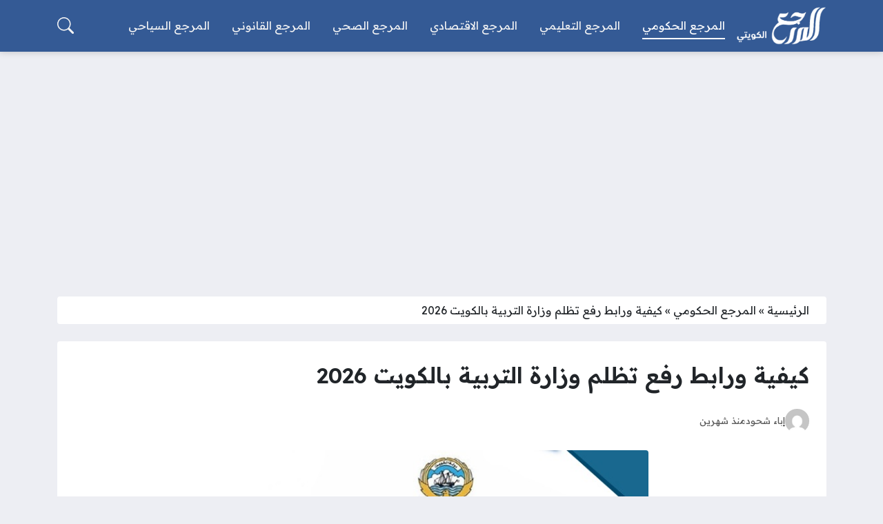

--- FILE ---
content_type: text/html; charset=UTF-8
request_url: https://kuwaitreference.com/4254
body_size: 22520
content:
<!DOCTYPE html>
<html dir="rtl" lang="ar" class="no-js">
<head>
	<meta charset="UTF-8">
	<meta name="viewport" content="width=device-width, initial-scale=1">
	<link rel="profile" href="https://gmpg.org/xfn/11">
	<script>(function(html){html.classList.remove('no-js')})(document.documentElement);</script>
	<style>
	body {
		--site-color: #345a95;
		--site-color-rgb: 52,90,149;

		--site-color-lighter-1: #5d7bab;
		--site-color-lighter-2: #718cb5;
		--site-color-lighter-3: #869cc0;
		--site-color-lighter-m: #ebeff5;
		
		--site-color-darker-1: #2a4878;
		--site-color-darker-2: #253f69;
		--site-color-darker-3: #20365a;
		--site-color-darker-m: #06090f;

		--dark-bg-color: #345a95;
		--dark-bg-color-rgb: 52,90,149;

		--body-bg-color: #edeef3;
					--body-bg-color: #edeef3;
		--body-bg-color-rgb: 237,238,243;
				}
	</style>
	<meta name='robots' content='index, follow, max-image-preview:large, max-snippet:-1, max-video-preview:-1' />

	<!-- This site is optimized with the Yoast SEO plugin v24.2 - https://yoast.com/wordpress/plugins/seo/ -->
	<title>كيفية ورابط رفع تظلم وزارة التربية بالكويت 2026 - المرجع الكويتي</title>
	<meta name="description" content="توفر وزارة التربية في الكويت للطلبة في مرحلة الثانوية العامة إمكانية الاعتراض على نتيجة مادة أو أكثر في حال اعتقد الطالب أنه تعرض للظلم فيها، وذلك عبر" />
	<link rel="canonical" href="https://kuwaitreference.com/4254" />
	<meta property="og:locale" content="ar_AR" />
	<meta property="og:type" content="article" />
	<meta property="og:title" content="كيفية ورابط رفع تظلم وزارة التربية بالكويت 2026 - المرجع الكويتي" />
	<meta property="og:description" content="توفر وزارة التربية في الكويت للطلبة في مرحلة الثانوية العامة إمكانية الاعتراض على نتيجة مادة أو أكثر في حال اعتقد الطالب أنه تعرض للظلم فيها، وذلك عبر" />
	<meta property="og:url" content="https://kuwaitreference.com/4254" />
	<meta property="og:site_name" content="المرجع الكويتي" />
	<meta property="article:published_time" content="2025-12-01T10:21:58+00:00" />
	<meta property="article:modified_time" content="2025-12-01T10:22:01+00:00" />
	<meta property="og:image" content="https://kuwaitreference.com/wp-content/uploads/2024/02/رفع-تظلم-وزارة-التربية.jpg" />
	<meta property="og:image:width" content="630" />
	<meta property="og:image:height" content="300" />
	<meta property="og:image:type" content="image/jpeg" />
	<meta name="author" content="إباء شحود" />
	<meta name="twitter:card" content="summary_large_image" />
	<meta name="twitter:label1" content="كُتب بواسطة" />
	<meta name="twitter:data1" content="إباء شحود" />
	<meta name="twitter:label2" content="وقت القراءة المُقدّر" />
	<meta name="twitter:data2" content="دقيقتان" />
	<script type="application/ld+json" class="yoast-schema-graph">{"@context":"https://schema.org","@graph":[{"@type":"Article","@id":"https://kuwaitreference.com/4254#article","isPartOf":{"@id":"https://kuwaitreference.com/4254"},"author":{"name":"إباء شحود","@id":"https://kuwaitreference.com/#/schema/person/d8b230f7a7504f8dca7c2db461eb71f3"},"headline":"كيفية ورابط رفع تظلم وزارة التربية بالكويت 2026","datePublished":"2025-12-01T10:21:58+00:00","dateModified":"2025-12-01T10:22:01+00:00","mainEntityOfPage":{"@id":"https://kuwaitreference.com/4254"},"wordCount":4,"commentCount":0,"publisher":{"@id":"https://kuwaitreference.com/#organization"},"image":{"@id":"https://kuwaitreference.com/4254#primaryimage"},"thumbnailUrl":"https://kuwaitreference.com/wp-content/uploads/2024/02/رفع-تظلم-وزارة-التربية.jpg","keywords":["تظلمات وزارة التربية"],"articleSection":["المرجع الحكومي"],"inLanguage":"ar"},{"@type":"WebPage","@id":"https://kuwaitreference.com/4254","url":"https://kuwaitreference.com/4254","name":"كيفية ورابط رفع تظلم وزارة التربية بالكويت 2026 - المرجع الكويتي","isPartOf":{"@id":"https://kuwaitreference.com/#website"},"primaryImageOfPage":{"@id":"https://kuwaitreference.com/4254#primaryimage"},"image":{"@id":"https://kuwaitreference.com/4254#primaryimage"},"thumbnailUrl":"https://kuwaitreference.com/wp-content/uploads/2024/02/رفع-تظلم-وزارة-التربية.jpg","datePublished":"2025-12-01T10:21:58+00:00","dateModified":"2025-12-01T10:22:01+00:00","description":"توفر وزارة التربية في الكويت للطلبة في مرحلة الثانوية العامة إمكانية الاعتراض على نتيجة مادة أو أكثر في حال اعتقد الطالب أنه تعرض للظلم فيها، وذلك عبر","breadcrumb":{"@id":"https://kuwaitreference.com/4254#breadcrumb"},"inLanguage":"ar","potentialAction":[{"@type":"ReadAction","target":["https://kuwaitreference.com/4254"]}]},{"@type":"ImageObject","inLanguage":"ar","@id":"https://kuwaitreference.com/4254#primaryimage","url":"https://kuwaitreference.com/wp-content/uploads/2024/02/رفع-تظلم-وزارة-التربية.jpg","contentUrl":"https://kuwaitreference.com/wp-content/uploads/2024/02/رفع-تظلم-وزارة-التربية.jpg","width":630,"height":300,"caption":"رفع تظلم وزارة التربية"},{"@type":"BreadcrumbList","@id":"https://kuwaitreference.com/4254#breadcrumb","itemListElement":[{"@type":"ListItem","position":1,"name":"الرئيسية","item":"https://kuwaitreference.com/"},{"@type":"ListItem","position":2,"name":"المرجع الحكومي","item":"https://kuwaitreference.com/services"},{"@type":"ListItem","position":3,"name":"كيفية ورابط رفع تظلم وزارة التربية بالكويت 2026"}]},{"@type":"WebSite","@id":"https://kuwaitreference.com/#website","url":"https://kuwaitreference.com/","name":"المرجع الكويتي","description":"المرجع الكويتي موقع يختص بالشأن الكويتي، ويتناول جميع المعلومات حول أهم الخدمات والاستفسارات التي تُفيد المواطن والمقيم في الكويت.","publisher":{"@id":"https://kuwaitreference.com/#organization"},"potentialAction":[{"@type":"SearchAction","target":{"@type":"EntryPoint","urlTemplate":"https://kuwaitreference.com/?s={search_term_string}"},"query-input":{"@type":"PropertyValueSpecification","valueRequired":true,"valueName":"search_term_string"}}],"inLanguage":"ar"},{"@type":"Organization","@id":"https://kuwaitreference.com/#organization","name":"المرجع الكويتي","url":"https://kuwaitreference.com/","logo":{"@type":"ImageObject","inLanguage":"ar","@id":"https://kuwaitreference.com/#/schema/logo/image/","url":"https://kuwaitreference.com/wp-content/uploads/2024/02/المرجع-الكويتي.png","contentUrl":"https://kuwaitreference.com/wp-content/uploads/2024/02/المرجع-الكويتي.png","width":696,"height":298,"caption":"المرجع الكويتي"},"image":{"@id":"https://kuwaitreference.com/#/schema/logo/image/"}},{"@type":"Person","@id":"https://kuwaitreference.com/#/schema/person/d8b230f7a7504f8dca7c2db461eb71f3","name":"إباء شحود","image":{"@type":"ImageObject","inLanguage":"ar","@id":"https://kuwaitreference.com/#/schema/person/image/","url":"https://secure.gravatar.com/avatar/5de7bbfb6a717e3d14559a1a311c31e4c849c69331c4d3bd806d423accdb3503?s=96&d=mm&r=g","contentUrl":"https://secure.gravatar.com/avatar/5de7bbfb6a717e3d14559a1a311c31e4c849c69331c4d3bd806d423accdb3503?s=96&d=mm&r=g","caption":"إباء شحود"}}]}</script>
	<!-- / Yoast SEO plugin. -->


<link rel='dns-prefetch' href='//cdnjs.cloudflare.com' />
<link rel='dns-prefetch' href='//stats.wp.com' />
<link rel="alternate" type="application/rss+xml" title="المرجع الكويتي &laquo; الخلاصة" href="https://kuwaitreference.com/feed" />
<script id="wpp-js" src="https://kuwaitreference.com/wp-content/plugins/wordpress-popular-posts/assets/js/wpp.min.js?ver=7.2.0" data-sampling="0" data-sampling-rate="100" data-api-url="https://kuwaitreference.com/wp-json/wordpress-popular-posts" data-post-id="4254" data-token="90d12f4760" data-lang="0" data-debug="0"></script>
<link rel="alternate" title="oEmbed (JSON)" type="application/json+oembed" href="https://kuwaitreference.com/wp-json/oembed/1.0/embed?url=https%3A%2F%2Fkuwaitreference.com%2F4254" />
<link rel="alternate" title="oEmbed (XML)" type="text/xml+oembed" href="https://kuwaitreference.com/wp-json/oembed/1.0/embed?url=https%3A%2F%2Fkuwaitreference.com%2F4254&#038;format=xml" />
<style id='wp-img-auto-sizes-contain-inline-css'>
img:is([sizes=auto i],[sizes^="auto," i]){contain-intrinsic-size:3000px 1500px}
/*# sourceURL=wp-img-auto-sizes-contain-inline-css */
</style>
<style id='wp-emoji-styles-inline-css'>

	img.wp-smiley, img.emoji {
		display: inline !important;
		border: none !important;
		box-shadow: none !important;
		height: 1em !important;
		width: 1em !important;
		margin: 0 0.07em !important;
		vertical-align: -0.1em !important;
		background: none !important;
		padding: 0 !important;
	}
/*# sourceURL=wp-emoji-styles-inline-css */
</style>
<style id='classic-theme-styles-inline-css'>
/*! This file is auto-generated */
.wp-block-button__link{color:#fff;background-color:#32373c;border-radius:9999px;box-shadow:none;text-decoration:none;padding:calc(.667em + 2px) calc(1.333em + 2px);font-size:1.125em}.wp-block-file__button{background:#32373c;color:#fff;text-decoration:none}
/*# sourceURL=/wp-includes/css/classic-themes.min.css */
</style>
<link data-minify="1" rel='stylesheet' id='popup_posts_css-css' href='https://kuwaitreference.com/wp-content/cache/min/1/wp-content/plugins/popup_posts/css/popup_posts.css?ver=1760027514' media='all' />
<link data-minify="1" rel='stylesheet' id='wordpress-popular-posts-css-css' href='https://kuwaitreference.com/wp-content/cache/min/1/wp-content/plugins/wordpress-popular-posts/assets/css/wpp.css?ver=1760027511' media='all' />
<link data-minify="1" rel='stylesheet' id='un-bs-icons-css' href='https://kuwaitreference.com/wp-content/cache/min/1/ajax/libs/bootstrap-icons/1.10.2/font/bootstrap-icons.min.css?ver=1760027511' media='all' />
<link data-minify="1" rel='stylesheet' id='un-bs-css' href='https://kuwaitreference.com/wp-content/cache/min/1/ajax/libs/twitter-bootstrap/5.2.2/css/bootstrap.rtl.min.css?ver=1760027511' media='all' />
<link data-minify="1" rel='stylesheet' id='un-css' href='https://kuwaitreference.com/wp-content/cache/min/1/wp-content/themes/ultranews/style.css?ver=1760027511' media='all' />
<link data-minify="1" rel='stylesheet' id='un-child-css' href='https://kuwaitreference.com/wp-content/cache/min/1/wp-content/themes/un-honasaudi/style.css?ver=1760027511' media='all' />
<link rel="https://api.w.org/" href="https://kuwaitreference.com/wp-json/" /><link rel="alternate" title="JSON" type="application/json" href="https://kuwaitreference.com/wp-json/wp/v2/posts/4254" /><link rel="EditURI" type="application/rsd+xml" title="RSD" href="https://kuwaitreference.com/xmlrpc.php?rsd" />
<meta name="generator" content="WordPress 6.9" />
<link rel='shortlink' href='https://kuwaitreference.com/?p=4254' />
	<style>img#wpstats{display:none}</style>
		            <style id="wpp-loading-animation-styles">@-webkit-keyframes bgslide{from{background-position-x:0}to{background-position-x:-200%}}@keyframes bgslide{from{background-position-x:0}to{background-position-x:-200%}}.wpp-widget-block-placeholder,.wpp-shortcode-placeholder{margin:0 auto;width:60px;height:3px;background:#dd3737;background:linear-gradient(90deg,#dd3737 0%,#571313 10%,#dd3737 100%);background-size:200% auto;border-radius:3px;-webkit-animation:bgslide 1s infinite linear;animation:bgslide 1s infinite linear}</style>
            	<!-- Chrome, Firefox OS and Opera -->
	<meta name="theme-color" content="#345a95">
	<!-- Windows Phone -->
	<meta name="msapplication-navbutton-color" content="#345a95">
	<!-- iOS Safari -->
	<meta name="apple-mobile-web-app-status-bar-style" content="#345a95">
		<link rel="preconnect" href="https://fonts.googleapis.com">
	<link rel="preconnect" href="https://fonts.gstatic.com" crossorigin>
	<link href="https://fonts.googleapis.com/css2?family=Readex+Pro:wght@400;600&display=swap" rel="stylesheet">
	<link rel="icon" href="https://kuwaitreference.com/wp-content/uploads/2024/02/cropped-k1-32x32.png" sizes="32x32" />
<link rel="icon" href="https://kuwaitreference.com/wp-content/uploads/2024/02/cropped-k1-192x192.png" sizes="192x192" />
<link rel="apple-touch-icon" href="https://kuwaitreference.com/wp-content/uploads/2024/02/cropped-k1-180x180.png" />
<meta name="msapplication-TileImage" content="https://kuwaitreference.com/wp-content/uploads/2024/02/cropped-k1-270x270.png" />
		<style id="wp-custom-css">
			.site-logo img {
    max-width: 130px !important;
}

#site-header .content-layout-row-inner {
    --row-padding: 0.6rem; 
}

#site-header, #site-footer, #side-menuX, #search-overlayX {
    --border-size: 0px; 
}		</style>
		<style>
.time-now { font-size: 0.9em; }
.social-links  { font-size: 0.9em; }
#toc_container ul, #toc_container ol { list-style: none; }
#toc_container .toc_list { display: none; }
.entry-image { max-width: 600px; margin: 0px auto; }
.entry { text-align: unset; }
.site-logo .title { color: #FFFFFF; }
.timer { display: block; }https://kuwaitreference.com/wp-admin/admin.php?page=un_options#a4h-tab2
</style>
<script async src="https://pagead2.googlesyndication.com/pagead/js/adsbygoogle.js?client=ca-pub-9060091276386425"
     crossorigin="anonymous"></script>

<!-- Google tag (gtag.js) -->
<script async src="https://www.googletagmanager.com/gtag/js?id=G-4N3H9SH6Y4"></script>
<script>
  window.dataLayer = window.dataLayer || [];
  function gtag(){dataLayer.push(arguments);}
  gtag('js', new Date());

  gtag('config', 'G-4N3H9SH6Y4');
</script>
<noscript><style id="rocket-lazyload-nojs-css">.rll-youtube-player, [data-lazy-src]{display:none !important;}</style></noscript>	<style id='global-styles-inline-css'>
:root{--wp--preset--aspect-ratio--square: 1;--wp--preset--aspect-ratio--4-3: 4/3;--wp--preset--aspect-ratio--3-4: 3/4;--wp--preset--aspect-ratio--3-2: 3/2;--wp--preset--aspect-ratio--2-3: 2/3;--wp--preset--aspect-ratio--16-9: 16/9;--wp--preset--aspect-ratio--9-16: 9/16;--wp--preset--color--black: #000000;--wp--preset--color--cyan-bluish-gray: #abb8c3;--wp--preset--color--white: #ffffff;--wp--preset--color--pale-pink: #f78da7;--wp--preset--color--vivid-red: #cf2e2e;--wp--preset--color--luminous-vivid-orange: #ff6900;--wp--preset--color--luminous-vivid-amber: #fcb900;--wp--preset--color--light-green-cyan: #7bdcb5;--wp--preset--color--vivid-green-cyan: #00d084;--wp--preset--color--pale-cyan-blue: #8ed1fc;--wp--preset--color--vivid-cyan-blue: #0693e3;--wp--preset--color--vivid-purple: #9b51e0;--wp--preset--gradient--vivid-cyan-blue-to-vivid-purple: linear-gradient(135deg,rgb(6,147,227) 0%,rgb(155,81,224) 100%);--wp--preset--gradient--light-green-cyan-to-vivid-green-cyan: linear-gradient(135deg,rgb(122,220,180) 0%,rgb(0,208,130) 100%);--wp--preset--gradient--luminous-vivid-amber-to-luminous-vivid-orange: linear-gradient(135deg,rgb(252,185,0) 0%,rgb(255,105,0) 100%);--wp--preset--gradient--luminous-vivid-orange-to-vivid-red: linear-gradient(135deg,rgb(255,105,0) 0%,rgb(207,46,46) 100%);--wp--preset--gradient--very-light-gray-to-cyan-bluish-gray: linear-gradient(135deg,rgb(238,238,238) 0%,rgb(169,184,195) 100%);--wp--preset--gradient--cool-to-warm-spectrum: linear-gradient(135deg,rgb(74,234,220) 0%,rgb(151,120,209) 20%,rgb(207,42,186) 40%,rgb(238,44,130) 60%,rgb(251,105,98) 80%,rgb(254,248,76) 100%);--wp--preset--gradient--blush-light-purple: linear-gradient(135deg,rgb(255,206,236) 0%,rgb(152,150,240) 100%);--wp--preset--gradient--blush-bordeaux: linear-gradient(135deg,rgb(254,205,165) 0%,rgb(254,45,45) 50%,rgb(107,0,62) 100%);--wp--preset--gradient--luminous-dusk: linear-gradient(135deg,rgb(255,203,112) 0%,rgb(199,81,192) 50%,rgb(65,88,208) 100%);--wp--preset--gradient--pale-ocean: linear-gradient(135deg,rgb(255,245,203) 0%,rgb(182,227,212) 50%,rgb(51,167,181) 100%);--wp--preset--gradient--electric-grass: linear-gradient(135deg,rgb(202,248,128) 0%,rgb(113,206,126) 100%);--wp--preset--gradient--midnight: linear-gradient(135deg,rgb(2,3,129) 0%,rgb(40,116,252) 100%);--wp--preset--font-size--small: 13px;--wp--preset--font-size--medium: 20px;--wp--preset--font-size--large: 36px;--wp--preset--font-size--x-large: 42px;--wp--preset--spacing--20: 0.44rem;--wp--preset--spacing--30: 0.67rem;--wp--preset--spacing--40: 1rem;--wp--preset--spacing--50: 1.5rem;--wp--preset--spacing--60: 2.25rem;--wp--preset--spacing--70: 3.38rem;--wp--preset--spacing--80: 5.06rem;--wp--preset--shadow--natural: 6px 6px 9px rgba(0, 0, 0, 0.2);--wp--preset--shadow--deep: 12px 12px 50px rgba(0, 0, 0, 0.4);--wp--preset--shadow--sharp: 6px 6px 0px rgba(0, 0, 0, 0.2);--wp--preset--shadow--outlined: 6px 6px 0px -3px rgb(255, 255, 255), 6px 6px rgb(0, 0, 0);--wp--preset--shadow--crisp: 6px 6px 0px rgb(0, 0, 0);}:where(.is-layout-flex){gap: 0.5em;}:where(.is-layout-grid){gap: 0.5em;}body .is-layout-flex{display: flex;}.is-layout-flex{flex-wrap: wrap;align-items: center;}.is-layout-flex > :is(*, div){margin: 0;}body .is-layout-grid{display: grid;}.is-layout-grid > :is(*, div){margin: 0;}:where(.wp-block-columns.is-layout-flex){gap: 2em;}:where(.wp-block-columns.is-layout-grid){gap: 2em;}:where(.wp-block-post-template.is-layout-flex){gap: 1.25em;}:where(.wp-block-post-template.is-layout-grid){gap: 1.25em;}.has-black-color{color: var(--wp--preset--color--black) !important;}.has-cyan-bluish-gray-color{color: var(--wp--preset--color--cyan-bluish-gray) !important;}.has-white-color{color: var(--wp--preset--color--white) !important;}.has-pale-pink-color{color: var(--wp--preset--color--pale-pink) !important;}.has-vivid-red-color{color: var(--wp--preset--color--vivid-red) !important;}.has-luminous-vivid-orange-color{color: var(--wp--preset--color--luminous-vivid-orange) !important;}.has-luminous-vivid-amber-color{color: var(--wp--preset--color--luminous-vivid-amber) !important;}.has-light-green-cyan-color{color: var(--wp--preset--color--light-green-cyan) !important;}.has-vivid-green-cyan-color{color: var(--wp--preset--color--vivid-green-cyan) !important;}.has-pale-cyan-blue-color{color: var(--wp--preset--color--pale-cyan-blue) !important;}.has-vivid-cyan-blue-color{color: var(--wp--preset--color--vivid-cyan-blue) !important;}.has-vivid-purple-color{color: var(--wp--preset--color--vivid-purple) !important;}.has-black-background-color{background-color: var(--wp--preset--color--black) !important;}.has-cyan-bluish-gray-background-color{background-color: var(--wp--preset--color--cyan-bluish-gray) !important;}.has-white-background-color{background-color: var(--wp--preset--color--white) !important;}.has-pale-pink-background-color{background-color: var(--wp--preset--color--pale-pink) !important;}.has-vivid-red-background-color{background-color: var(--wp--preset--color--vivid-red) !important;}.has-luminous-vivid-orange-background-color{background-color: var(--wp--preset--color--luminous-vivid-orange) !important;}.has-luminous-vivid-amber-background-color{background-color: var(--wp--preset--color--luminous-vivid-amber) !important;}.has-light-green-cyan-background-color{background-color: var(--wp--preset--color--light-green-cyan) !important;}.has-vivid-green-cyan-background-color{background-color: var(--wp--preset--color--vivid-green-cyan) !important;}.has-pale-cyan-blue-background-color{background-color: var(--wp--preset--color--pale-cyan-blue) !important;}.has-vivid-cyan-blue-background-color{background-color: var(--wp--preset--color--vivid-cyan-blue) !important;}.has-vivid-purple-background-color{background-color: var(--wp--preset--color--vivid-purple) !important;}.has-black-border-color{border-color: var(--wp--preset--color--black) !important;}.has-cyan-bluish-gray-border-color{border-color: var(--wp--preset--color--cyan-bluish-gray) !important;}.has-white-border-color{border-color: var(--wp--preset--color--white) !important;}.has-pale-pink-border-color{border-color: var(--wp--preset--color--pale-pink) !important;}.has-vivid-red-border-color{border-color: var(--wp--preset--color--vivid-red) !important;}.has-luminous-vivid-orange-border-color{border-color: var(--wp--preset--color--luminous-vivid-orange) !important;}.has-luminous-vivid-amber-border-color{border-color: var(--wp--preset--color--luminous-vivid-amber) !important;}.has-light-green-cyan-border-color{border-color: var(--wp--preset--color--light-green-cyan) !important;}.has-vivid-green-cyan-border-color{border-color: var(--wp--preset--color--vivid-green-cyan) !important;}.has-pale-cyan-blue-border-color{border-color: var(--wp--preset--color--pale-cyan-blue) !important;}.has-vivid-cyan-blue-border-color{border-color: var(--wp--preset--color--vivid-cyan-blue) !important;}.has-vivid-purple-border-color{border-color: var(--wp--preset--color--vivid-purple) !important;}.has-vivid-cyan-blue-to-vivid-purple-gradient-background{background: var(--wp--preset--gradient--vivid-cyan-blue-to-vivid-purple) !important;}.has-light-green-cyan-to-vivid-green-cyan-gradient-background{background: var(--wp--preset--gradient--light-green-cyan-to-vivid-green-cyan) !important;}.has-luminous-vivid-amber-to-luminous-vivid-orange-gradient-background{background: var(--wp--preset--gradient--luminous-vivid-amber-to-luminous-vivid-orange) !important;}.has-luminous-vivid-orange-to-vivid-red-gradient-background{background: var(--wp--preset--gradient--luminous-vivid-orange-to-vivid-red) !important;}.has-very-light-gray-to-cyan-bluish-gray-gradient-background{background: var(--wp--preset--gradient--very-light-gray-to-cyan-bluish-gray) !important;}.has-cool-to-warm-spectrum-gradient-background{background: var(--wp--preset--gradient--cool-to-warm-spectrum) !important;}.has-blush-light-purple-gradient-background{background: var(--wp--preset--gradient--blush-light-purple) !important;}.has-blush-bordeaux-gradient-background{background: var(--wp--preset--gradient--blush-bordeaux) !important;}.has-luminous-dusk-gradient-background{background: var(--wp--preset--gradient--luminous-dusk) !important;}.has-pale-ocean-gradient-background{background: var(--wp--preset--gradient--pale-ocean) !important;}.has-electric-grass-gradient-background{background: var(--wp--preset--gradient--electric-grass) !important;}.has-midnight-gradient-background{background: var(--wp--preset--gradient--midnight) !important;}.has-small-font-size{font-size: var(--wp--preset--font-size--small) !important;}.has-medium-font-size{font-size: var(--wp--preset--font-size--medium) !important;}.has-large-font-size{font-size: var(--wp--preset--font-size--large) !important;}.has-x-large-font-size{font-size: var(--wp--preset--font-size--x-large) !important;}
/*# sourceURL=global-styles-inline-css */
</style>
<style id="wpr-lazyload-bg-container"></style><style id="wpr-lazyload-bg-exclusion"></style>
<noscript>
<style id="wpr-lazyload-bg-nostyle"></style>
</noscript>
<script type="application/javascript">const rocket_pairs = []; const rocket_excluded_pairs = [];</script><meta name="generator" content="WP Rocket 3.18" data-wpr-features="wpr_lazyload_css_bg_img wpr_minify_js wpr_lazyload_images wpr_minify_css wpr_desktop wpr_preload_links" /></head>
<body class="rtl wp-singular post-template-default single single-post postid-4254 single-format-standard wp-theme-ultranews wp-child-theme-un-honasaudi  post-has-thumb user-avatars design-boxed">
			<div data-rocket-location-hash="15cb6fefa8eddad41e6442ffbae8f648" id="site">
						<header data-rocket-location-hash="18b90e6bcafaaf8d527076424eae26af" id="site-header">
				        <div data-rocket-location-hash="d7a1d088ce8622b20cd5867318c60224" class="content-layout d-block d-lg-none" data-layout="header_layout_mobile">
            				                				                                <div class="content-layout-row" data-theme="dark">
											<div class="container">
						                        <div class="content-layout-row-inner">
							                            																	<div class="content-layout-cell" data-cell-type="side_menu_open">
										<a href="#" class="side-menu-open open-btn" aria-label="تصفح الموقع">
		<svg xmlns="http://www.w3.org/2000/svg" width="1em" height="1em" fill="currentColor" class="bi bi-list" viewBox="0 0 16 16">
			<path fill-rule="evenodd" d="M2.5 12a.5.5 0 0 1 .5-.5h10a.5.5 0 0 1 0 1H3a.5.5 0 0 1-.5-.5zm0-4a.5.5 0 0 1 .5-.5h10a.5.5 0 0 1 0 1H3a.5.5 0 0 1-.5-.5zm0-4a.5.5 0 0 1 .5-.5h10a.5.5 0 0 1 0 1H3a.5.5 0 0 1-.5-.5z"/>
		</svg>
		</a>									</div>
																																<div class="content-layout-cell content-layout-cell-empty"></div>
																																<div class="content-layout-cell" data-cell-type="logo">
										<div class="site-logo"><a title="المرجع الكويتي" href="https://kuwaitreference.com/" data-wpel-link="internal"><img src="data:image/svg+xml,%3Csvg%20xmlns='http://www.w3.org/2000/svg'%20viewBox='0%200%20696%20298'%3E%3C/svg%3E" width="696" height="298" title="المرجع الكويتي" alt="المرجع الكويتي" class="logo-img" data-lazy-src="https://kuwaitreference.com/wp-content/uploads/2024/02/المرجع-الكويتي.png"><noscript><img src="https://kuwaitreference.com/wp-content/uploads/2024/02/المرجع-الكويتي.png" width="696" height="298" title="المرجع الكويتي" alt="المرجع الكويتي" class="logo-img"></noscript><div class="h2 title">المرجع الكويتي</div></a></div>									</div>
																																<div class="content-layout-cell content-layout-cell-empty"></div>
																																<div class="content-layout-cell" data-cell-type="search_overlay_open">
										<a href="#" class="search-overlay-open open-btn" aria-label="بحث في الموقع">
		<svg xmlns="http://www.w3.org/2000/svg" width="1em" height="1em" fill="currentColor" class="bi bi-search" viewBox="0 0 16 16">
			<path d="M11.742 10.344a6.5 6.5 0 1 0-1.397 1.398h-.001c.03.04.062.078.098.115l3.85 3.85a1 1 0 0 0 1.415-1.414l-3.85-3.85a1.007 1.007 0 0 0-.115-.1zM12 6.5a5.5 5.5 0 1 1-11 0 5.5 5.5 0 0 1 11 0z"/>
		</svg>
		</a>									</div>
																						                        </div>
											</div>
						                </div>
            				                				                				                		</div>
					        <div data-rocket-location-hash="31d5f3fda0cbb77de87835e4ccb1fe4a" class="content-layout d-none d-lg-block" data-layout="header_layout_desktop">
            				                				                                <div class="content-layout-row" data-theme="dark">
											<div class="container">
						                        <div class="content-layout-row-inner">
							                            																	<div class="content-layout-cell" data-cell-type="logo">
										<div class="site-logo"><a title="المرجع الكويتي" href="https://kuwaitreference.com/" data-wpel-link="internal"><img src="data:image/svg+xml,%3Csvg%20xmlns='http://www.w3.org/2000/svg'%20viewBox='0%200%20696%20298'%3E%3C/svg%3E" width="696" height="298" title="المرجع الكويتي" alt="المرجع الكويتي" class="logo-img" data-lazy-src="https://kuwaitreference.com/wp-content/uploads/2024/02/المرجع-الكويتي.png"><noscript><img src="https://kuwaitreference.com/wp-content/uploads/2024/02/المرجع-الكويتي.png" width="696" height="298" title="المرجع الكويتي" alt="المرجع الكويتي" class="logo-img"></noscript><div class="h2 title">المرجع الكويتي</div></a></div>									</div>
																																<div class="content-layout-cell" data-cell-type="menu_Main Menu">
										<div class="nav-menu"><ul id="menu-main-menu" class="menu"><li id="menu-item-11" class="menu-item menu-item-type-taxonomy menu-item-object-category current-post-ancestor current-menu-parent current-post-parent menu-item-11 menu-item-object_id-3"><a href="https://kuwaitreference.com/services" data-wpel-link="internal"><span class="title">المرجع الحكومي</span></a></li>
<li id="menu-item-4456" class="menu-item menu-item-type-taxonomy menu-item-object-category menu-item-4456 menu-item-object_id-84"><a href="https://kuwaitreference.com/edu" data-wpel-link="internal"><span class="title">المرجع التعليمي</span></a></li>
<li id="menu-item-4455" class="menu-item menu-item-type-taxonomy menu-item-object-category menu-item-4455 menu-item-object_id-85"><a href="https://kuwaitreference.com/economic" data-wpel-link="internal"><span class="title">المرجع الاقتصادي</span></a></li>
<li id="menu-item-4458" class="menu-item menu-item-type-taxonomy menu-item-object-category menu-item-4458 menu-item-object_id-86"><a href="https://kuwaitreference.com/health" data-wpel-link="internal"><span class="title">المرجع الصحي</span></a></li>
<li id="menu-item-4459" class="menu-item menu-item-type-taxonomy menu-item-object-category menu-item-4459 menu-item-object_id-87"><a href="https://kuwaitreference.com/law" data-wpel-link="internal"><span class="title">المرجع القانوني</span></a></li>
<li id="menu-item-4457" class="menu-item menu-item-type-taxonomy menu-item-object-category menu-item-4457 menu-item-object_id-88"><a href="https://kuwaitreference.com/tourist" data-wpel-link="internal"><span class="title">المرجع السياحي</span></a></li>
</ul></div>									</div>
																																<div class="content-layout-cell content-layout-cell-empty"></div>
																																<div class="content-layout-cell content-layout-cell-empty"></div>
																																<div class="content-layout-cell" data-cell-type="search_overlay_open">
										<a href="#" class="search-overlay-open open-btn" aria-label="بحث في الموقع">
		<svg xmlns="http://www.w3.org/2000/svg" width="1em" height="1em" fill="currentColor" class="bi bi-search" viewBox="0 0 16 16">
			<path d="M11.742 10.344a6.5 6.5 0 1 0-1.397 1.398h-.001c.03.04.062.078.098.115l3.85 3.85a1 1 0 0 0 1.415-1.414l-3.85-3.85a1.007 1.007 0 0 0-.115-.1zM12 6.5a5.5 5.5 0 1 1-11 0 5.5 5.5 0 0 1 11 0z"/>
		</svg>
		</a>									</div>
																						                        </div>
											</div>
						                </div>
            				                				                				                		</div>
				</header>
			<div data-rocket-location-hash="dc34dff8c934d081333ac26617e8a23e" class="ad d-none d-lg-block " data-label="" data-ad-location="header_after"><script async src="https://pagead2.googlesyndication.com/pagead/js/adsbygoogle.js?client=ca-pub-9060091276386425"
     crossorigin="anonymous"></script>
<!-- kuwaitreference - Header -->
<ins class="adsbygoogle"
     style="display:block"
     data-ad-client="ca-pub-9060091276386425"
     data-ad-slot="5105219183"
     data-ad-format="auto"
     data-full-width-responsive="true"></ins>
<script>
     (adsbygoogle = window.adsbygoogle || []).push({});
</script></div>
			<main data-rocket-location-hash="c58e3a3c2df081c1d7df2ee11a99adf1" id="site-main">
				<div data-rocket-location-hash="603e5bec4fe3be0378da23e5ae7e8c75" class="entry-outer-container">
<article class="primary entry-outer" role="main" data-post-id="4254" data-next-post="">
        <div class="breadcrumbs"><div class="container"><div class="breadcrumbs-inner"><span><span><a href="https://kuwaitreference.com/" data-wpel-link="internal">الرئيسية</a></span> » <span><a href="https://kuwaitreference.com/services" data-wpel-link="internal">المرجع الحكومي</a></span> » <span class="breadcrumb_last" aria-current="page">كيفية ورابط رفع تظلم وزارة التربية بالكويت 2026</span></span></div></div></div>            <div class="primary-content">
        <div class="container">
                        <div class="primary-content-inner entry-content-inner d-flex flex-column flex-lg-row glob-container-outer">
                                <div class="primary-content-inner-2 entry-content-inner-2 glob-container">
                                                                <div class="entry-header-outer">
                                                                                        <header class="entry-header">
                                    <div class="ad d-lg-none " data-label="" data-ad-location="singular_title_before"><script async src="https://pagead2.googlesyndication.com/pagead/js/adsbygoogle.js?client=ca-pub-9060091276386425"
     crossorigin="anonymous"></script>
<!-- kuwaitreference - 1 -->
<ins class="adsbygoogle"
     style="display:block"
     data-ad-client="ca-pub-9060091276386425"
     data-ad-slot="7486371335"
     data-ad-format="auto"
     data-full-width-responsive="true"></ins>
<script>
     (adsbygoogle = window.adsbygoogle || []).push({});
</script></div>
                                    <h1>كيفية ورابط رفع تظلم وزارة التربية بالكويت 2026</h1>                                                                        <div class="post-meta meta-color"><span class="post-meta-item post-meta-author"><span class="post-meta-item-icon"><i class="bi bi-person"></i></span> <span class="post-meta-item-label"><span class="post-meta-avatar"><img alt='' src="data:image/svg+xml,%3Csvg%20xmlns='http://www.w3.org/2000/svg'%20viewBox='0%200%20100%20100'%3E%3C/svg%3E" data-lazy-srcset='https://secure.gravatar.com/avatar/5de7bbfb6a717e3d14559a1a311c31e4c849c69331c4d3bd806d423accdb3503?s=200&#038;d=mm&#038;r=g 2x' class='avatar avatar-100 photo' height='100' width='100' decoding='async' data-lazy-src="https://secure.gravatar.com/avatar/5de7bbfb6a717e3d14559a1a311c31e4c849c69331c4d3bd806d423accdb3503?s=100&#038;d=mm&#038;r=g"/><noscript><img alt='' src='https://secure.gravatar.com/avatar/5de7bbfb6a717e3d14559a1a311c31e4c849c69331c4d3bd806d423accdb3503?s=100&#038;d=mm&#038;r=g' srcset='https://secure.gravatar.com/avatar/5de7bbfb6a717e3d14559a1a311c31e4c849c69331c4d3bd806d423accdb3503?s=200&#038;d=mm&#038;r=g 2x' class='avatar avatar-100 photo' height='100' width='100' decoding='async'/></noscript></span></span> <span class="post-meta-item-content"><span class="author vcard"><a class="url fn n" href="https://kuwaitreference.com/author/ebaa-shahoud" title="عرض جميع مقالات الكاتب" data-wpel-link="internal">إباء شحود</a></span></span></span><span class="post-meta-item post-meta-date_updated"><span class="post-meta-item-icon"><i class="bi bi-clock"></i></span> <span class="post-meta-item-label">آخر تحديث</span> <span class="post-meta-item-content"><a rel="bookmark" href="https://kuwaitreference.com/4254" title="تاريخ النشر: 1 ديسمبر 2025 - 1:21م / آخر تحديث: 1 ديسمبر 2025 - 1:22م" data-wpel-link="internal"><time class="post-date post-date-published published" datetime="2025-12-01T13:21:58+03:00">&nbsp;</time> <time class="post-date post-date-updated updated" datetime="2025-12-01T13:22:01+03:00">&nbsp;</time></a></span></span></div>                                    <div class="ad d-lg-none " data-label="" data-ad-location="singular_title_after"><script async src="https://pagead2.googlesyndication.com/pagead/js/adsbygoogle.js?client=ca-pub-9060091276386425"
     crossorigin="anonymous"></script>
<!-- kuwaitreference - 2 -->
<ins class="adsbygoogle"
     style="display:block"
     data-ad-client="ca-pub-9060091276386425"
     data-ad-slot="4860207995"
     data-ad-format="auto"
     data-full-width-responsive="true"></ins>
<script>
     (adsbygoogle = window.adsbygoogle || []).push({});
</script></div>
                                </header>
                                                        	<div class="entry-image">
		<figure class="entry-image-inner">
			<img width="630" height="300" src="data:image/svg+xml,%3Csvg%20xmlns='http://www.w3.org/2000/svg'%20viewBox='0%200%20630%20300'%3E%3C/svg%3E" class="attachment-full size-full wp-post-image" alt="كيفية ورابط رفع تظلم وزارة التربية بالكويت 2026" loading="false" decoding="async" data-lazy-srcset="https://kuwaitreference.com/wp-content/uploads/2024/02/رفع-تظلم-وزارة-التربية.jpg 630w, https://kuwaitreference.com/wp-content/uploads/2024/02/رفع-تظلم-وزارة-التربية-300x143.jpg 300w, https://kuwaitreference.com/wp-content/uploads/2024/02/رفع-تظلم-وزارة-التربية-360x171.jpg 360w" data-lazy-sizes="(max-width: 630px) 100vw, 630px" data-lazy-src="https://kuwaitreference.com/wp-content/uploads/2024/02/رفع-تظلم-وزارة-التربية.jpg" /><noscript><img width="630" height="300" src="https://kuwaitreference.com/wp-content/uploads/2024/02/رفع-تظلم-وزارة-التربية.jpg" class="attachment-full size-full wp-post-image" alt="كيفية ورابط رفع تظلم وزارة التربية بالكويت 2026" loading="false" decoding="async" srcset="https://kuwaitreference.com/wp-content/uploads/2024/02/رفع-تظلم-وزارة-التربية.jpg 630w, https://kuwaitreference.com/wp-content/uploads/2024/02/رفع-تظلم-وزارة-التربية-300x143.jpg 300w, https://kuwaitreference.com/wp-content/uploads/2024/02/رفع-تظلم-وزارة-التربية-360x171.jpg 360w" sizes="(max-width: 630px) 100vw, 630px" /></noscript>							<figcaption class="entry-caption">رفع تظلم وزارة التربية</figcaption>
					</figure>
	</div>
	                                                    </div>
                                                            <div class="primary-content-inner-3">
                                                                        <div class="primary-content-inner-4 entry-content ">
                            <div id="toc_container" class="no_bullets"><p class="toc_title">جدول المحتويات</p><ul class="toc_list"><li><a href="#i"><span class="toc_number toc_depth_1">1</span> خطوات رفع تظلم وزارة التربية بالكويت</a></li><li><a href="#i-2"><span class="toc_number toc_depth_1">2</span> رابط رفع تظلم وزارة التربية في الكويت</a></li><li><a href="#i-3"><span class="toc_number toc_depth_1">3</span> المراجع</a></li></ul></div>
<p><span style="font-weight: 400;">توفر وزارة التربية في الكويت للطلبة في مرحلة الثانوية العامة إمكانية الاعتراض على نتيجة مادة أو أكثر في حال اعتقد الطالب أنه تعرض للظلم فيها، وذلك عبر خدمة رفع التظلم حيث يحق للطالب الاعتراض على ٣ مواد على الأكثر.</span></p><div class="ad" data-label="" data-ad-location="entry_content_after_p_1"><script async src="https://pagead2.googlesyndication.com/pagead/js/adsbygoogle.js?client=ca-pub-9060091276386425"       crossorigin="anonymous"></script>  <!-- kuwaitreference - 3 -->  <ins class="adsbygoogle"       style="display:block"       data-ad-client="ca-pub-9060091276386425"       data-ad-slot="1357545865"       data-ad-format="auto"       data-full-width-responsive="true"></ins>  <script>
     (adsbygoogle = window.adsbygoogle || []).push({});
</script></div>  <h2><span id="i"><strong>خطوات رفع تظلم وزارة التربية بالكويت</strong></span></h2> <p><span style="font-weight: 400;">فيما يلي طريقة رفع التظلم في وزارة التربية بالكويت: <a id="c_ref-1" href="#c_note-1" title="الانتقال للمرجع" class="citation-ref"><sup>[1]</sup></a></span></p><div class="ad" data-label="" data-ad-location="entry_content_after_p_2"><script async src="https://pagead2.googlesyndication.com/pagead/js/adsbygoogle.js?client=ca-pub-9060091276386425"       crossorigin="anonymous"></script>  <!-- kuwaitreference - 4 -->  <ins class="adsbygoogle"       style="display:block"       data-ad-client="ca-pub-9060091276386425"       data-ad-slot="9920962980"       data-ad-format="auto"       data-full-width-responsive="true"></ins>  <script>
     (adsbygoogle = window.adsbygoogle || []).push({});
</script></div>  <ul> <li style="font-weight: 400;" aria-level="1"><span style="font-weight: 400;">الدخول إلى صفحة رفع التظلم وزارة التربية &#8220;</span><a href="https://kuwaitplatform.com/services/1905/" data-wpel-link="external" target="_blank" rel="nofollow external noopener noreferrer"><span style="font-weight: 400;">من هنا</span></a><span style="font-weight: 400;">&#8220;.</span></li> <li style="font-weight: 400;" aria-level="1"><span style="font-weight: 400;">الضغط على الرابط المدرج في الصفحة.</span></li> <li style="font-weight: 400;" aria-level="1"><span style="font-weight: 400;">إدخال الرقم المدني.</span></li> <li style="font-weight: 400;" aria-level="1"><span style="font-weight: 400;">كتابة رقم الجلوس.</span></li> <li style="font-weight: 400;" aria-level="1"><span style="font-weight: 400;">النقر على أيقونة دخول.</span></li> <li style="font-weight: 400;" aria-level="1"><span style="font-weight: 400;">اختيار المادة المراد رفع التظلم عنها.</span></li> <li style="font-weight: 400;" aria-level="1"><span style="font-weight: 400;">كتابة سبب التظلم في المادة المختارة.</span></li> <li style="font-weight: 400;" aria-level="1"><span style="font-weight: 400;">النقر على زر إضافة في حال الرغبة في إضافة مادة جديدة لرفع التظلم عنها.</span></li> <li style="font-weight: 400;" aria-level="1"><span style="font-weight: 400;">إدراج التوقيع في الحقل المخصص.</span></li> <li style="font-weight: 400;" aria-level="1"><span style="font-weight: 400;">إضافة رقم هاتف الطالب مقدم الطلب.</span></li> <li style="font-weight: 400;" aria-level="1"><span style="font-weight: 400;">النقر على أيقونة تقديم طلب.</span></li> </ul><div class="ad" data-label="" data-ad-location="entry_content_after_p_3"><script async src="https://pagead2.googlesyndication.com/pagead/js/adsbygoogle.js?client=ca-pub-9060091276386425"       crossorigin="anonymous"></script>  <!-- kuwaitreference - 5 -->  <ins class="adsbygoogle"       style="display:block"       data-ad-client="ca-pub-9060091276386425"       data-ad-slot="8607881315"       data-ad-format="auto"       data-full-width-responsive="true"></ins>  <script>
     (adsbygoogle = window.adsbygoogle || []).push({});
</script></div>  <p><strong>اقرأ أيضًا:</strong> <a href="https://kuwaitreference.com/1393" data-wpel-link="internal">رابط موقع تيمز عبر نظام الدخول الموحد لوزارة التربية</a> | <a href="https://kuwaitreference.com/1238" data-wpel-link="internal">رقم الدعم الفني تيمز الكويت لحل مشاكل تفعيل الحساب</a> | <a href="https://kuwaitreference.com/1233" data-wpel-link="internal">رابط استرجاع كلمة مرور تيمز وزارة التربية</a></p> <h2><span id="i-2"><strong>رابط رفع تظلم وزارة التربية في الكويت</strong></span></h2> <p><span style="font-weight: 400;">يمكن لطالب الثاني عشر الثانوي الذي يعتقد أنه تعرض للظلم في نتيجة إحدى المواد أن يتقدم بطلب رفع تظلم في وزارة التربية في الكويت عبر التوجه إلى الرابط التالي <a href="https://kuwaitplatform.com/services/1905/" data-wpel-link="external" target="_blank" rel="nofollow external noopener noreferrer">kuwaitplatform.com</a></span><span style="font-weight: 400;"> ثم الضغط على الرابط المدرج، وتقديم طلب رفع تظلم. </span></p><p class="fs-4">اقرأ أيضًا:</p><div class="posts-list"><ul><li><a href="https://kuwaitreference.com/6123" data-wpel-link="internal">مواعيد عمل مراكز خدمة المواطن في رمضان 2026</a></li><li><a href="https://kuwaitreference.com/5530" data-wpel-link="internal">تحميل شعار شركة نفط الكويت png الجديد 2026</a></li><li><a href="https://kuwaitreference.com/3537" data-wpel-link="internal">جدول أسعار السلع التموينية الكويت 2026</a></li><li><a href="https://kuwaitreference.com/3557" data-wpel-link="internal">قائمة أسعار حليب الأطفال بالتموين الكويت 2026</a></li><li><a href="https://kuwaitreference.com/4251" data-wpel-link="internal">رابط الاستعلام عن التظلمات وزارة التربية الكويت 2026</a></li><li><a href="https://kuwaitreference.com/106" data-wpel-link="internal">حجز موعد البصمة البيومترية عبر تطبيق سهل 2026</a></li><li><a href="https://kuwaitreference.com/2629" data-wpel-link="internal">قانون الخدمة المدنية الكويتي الجديد pdf 2026</a></li><li><a href="https://kuwaitreference.com/2432" data-wpel-link="internal">كم مكافأة الخريجين في الكويت 2026</a></li><li><a href="https://kuwaitreference.com/2390" data-wpel-link="internal">الهيكلة مكافأة الخريجين تسجيل دخول 2026</a></li><li><a href="https://kuwaitreference.com/5502" data-wpel-link="internal">قائمة السلع المعفاة من الجمارك الكويت 2026</a></li></ul></div><div class="entry-citations"><div class="entry-citations-header"><h2 class="unstyled"><span id="i-3"><span class="title">المراجع</span></span></h2><svg xmlns="http://www.w3.org/2000/svg" width="1em" height="1em" fill="currentColor" class="bi bi-chevron-down citations-toggle" viewBox="0 0 16 16">
	<path fill-rule="evenodd" d="M1.646 4.646a.5.5 0 0 1 .708 0L8 10.293l5.646-5.647a.5.5 0 0 1 .708.708l-6 6a.5.5 0 0 1-.708 0l-6-6a.5.5 0 0 1 0-.708z"/>
  </svg></div><div class="entry-citations-content"><div id="c_note-1" class="citation-note"><a class="citation-id" href="#c_ref-1" title="الانتقال للمرجع">[1]</a><span class="sep"></span><span class="citation-name">kuwaitplatform.com</span><span class="sep"></span><span class="citation-url"><a href="https://kuwaitplatform.com/services/1905/" data-wpel-link="external" target="_blank" rel="nofollow external noopener noreferrer">رفع تظلم وزارة التربية</a></span><span class="sep"></span><span class="citation-notes">2025-12-01</span></div></div></div>                                                    </div>
                                                                        <div class="entry-share entry-share-bottom "><div class="share-links"><span class="label">شارك على ...</span><div class="share-links-inner"><a class="sl sl-facebook" style="--color: #1877f2" target="_blank" title="فيسبوك" href="https://www.facebook.com/sharer/sharer.php?u=https%3A%2F%2Fkuwaitreference.com%2F4254" data-wpel-link="external" rel="nofollow external noopener noreferrer"><span class="icon"><svg xmlns="http://www.w3.org/2000/svg" width="1em" height="1em" fill="currentColor" class="bi bi-facebook" viewBox="0 0 16 16">
	<path d="M16 8.049c0-4.446-3.582-8.05-8-8.05C3.58 0-.002 3.603-.002 8.05c0 4.017 2.926 7.347 6.75 7.951v-5.625h-2.03V8.05H6.75V6.275c0-2.017 1.195-3.131 3.022-3.131.876 0 1.791.157 1.791.157v1.98h-1.009c-.993 0-1.303.621-1.303 1.258v1.51h2.218l-.354 2.326H9.25V16c3.824-.604 6.75-3.934 6.75-7.951z"/>
  </svg></span><span class="title">فيسبوك</span></a><a class="sl sl-messenger" style="--color: #0084ff" target="_blank" title="مسنجر" href="fb-messenger://share/?link=https%3A%2F%2Fkuwaitreference.com%2F4254" data-wpel-link="internal"><span class="icon"><svg xmlns="http://www.w3.org/2000/svg" width="1em" height="1em" fill="currentColor" class="bi bi-messenger" viewBox="0 0 16 16">
	<path d="M0 7.76C0 3.301 3.493 0 8 0s8 3.301 8 7.76-3.493 7.76-8 7.76c-.81 0-1.586-.107-2.316-.307a.639.639 0 0 0-.427.03l-1.588.702a.64.64 0 0 1-.898-.566l-.044-1.423a.639.639 0 0 0-.215-.456C.956 12.108 0 10.092 0 7.76zm5.546-1.459-2.35 3.728c-.225.358.214.761.551.506l2.525-1.916a.48.48 0 0 1 .578-.002l1.869 1.402a1.2 1.2 0 0 0 1.735-.32l2.35-3.728c.226-.358-.214-.761-.551-.506L9.728 7.381a.48.48 0 0 1-.578.002L7.281 5.98a1.2 1.2 0 0 0-1.735.32z"/>
  </svg></span><span class="title">مسنجر</span></a><a class="sl sl-whatsapp" style="--color: #128c7e" target="_blank" title="واتساب" href="https://api.whatsapp.com/send?text=https%3A%2F%2Fkuwaitreference.com%2F4254" data-wpel-link="external" rel="nofollow external noopener noreferrer"><span class="icon"><svg xmlns="http://www.w3.org/2000/svg" width="1em" height="1em" fill="currentColor" class="bi bi-whatsapp" viewBox="0 0 16 16">
	<path d="M13.601 2.326A7.854 7.854 0 0 0 7.994 0C3.627 0 .068 3.558.064 7.926c0 1.399.366 2.76 1.057 3.965L0 16l4.204-1.102a7.933 7.933 0 0 0 3.79.965h.004c4.368 0 7.926-3.558 7.93-7.93A7.898 7.898 0 0 0 13.6 2.326zM7.994 14.521a6.573 6.573 0 0 1-3.356-.92l-.24-.144-2.494.654.666-2.433-.156-.251a6.56 6.56 0 0 1-1.007-3.505c0-3.626 2.957-6.584 6.591-6.584a6.56 6.56 0 0 1 4.66 1.931 6.557 6.557 0 0 1 1.928 4.66c-.004 3.639-2.961 6.592-6.592 6.592zm3.615-4.934c-.197-.099-1.17-.578-1.353-.646-.182-.065-.315-.099-.445.099-.133.197-.513.646-.627.775-.114.133-.232.148-.43.05-.197-.1-.836-.308-1.592-.985-.59-.525-.985-1.175-1.103-1.372-.114-.198-.011-.304.088-.403.087-.088.197-.232.296-.346.1-.114.133-.198.198-.33.065-.134.034-.248-.015-.347-.05-.099-.445-1.076-.612-1.47-.16-.389-.323-.335-.445-.34-.114-.007-.247-.007-.38-.007a.729.729 0 0 0-.529.247c-.182.198-.691.677-.691 1.654 0 .977.71 1.916.81 2.049.098.133 1.394 2.132 3.383 2.992.47.205.84.326 1.129.418.475.152.904.129 1.246.08.38-.058 1.171-.48 1.338-.943.164-.464.164-.86.114-.943-.049-.084-.182-.133-.38-.232z"/>
  </svg></span><span class="title">واتساب</span></a><a class="sl sl-telegram" style="--color: #0088cc" target="_blank" title="تلغرام" href="https://t.me/share/url?url=https%3A%2F%2Fkuwaitreference.com%2F4254&amp;text=%D9%83%D9%8A%D9%81%D9%8A%D8%A9+%D9%88%D8%B1%D8%A7%D8%A8%D8%B7+%D8%B1%D9%81%D8%B9+%D8%AA%D8%B8%D9%84%D9%85+%D9%88%D8%B2%D8%A7%D8%B1%D8%A9+%D8%A7%D9%84%D8%AA%D8%B1%D8%A8%D9%8A%D8%A9+%D8%A8%D8%A7%D9%84%D9%83%D9%88%D9%8A%D8%AA+2026" data-wpel-link="external" rel="nofollow external noopener noreferrer"><span class="icon"><svg xmlns="http://www.w3.org/2000/svg" width="1em" height="1em" fill="currentColor" class="bi bi-telegram" viewBox="0 0 16 16">
	<path d="M16 8A8 8 0 1 1 0 8a8 8 0 0 1 16 0zM8.287 5.906c-.778.324-2.334.994-4.666 2.01-.378.15-.577.298-.595.442-.03.243.275.339.69.47l.175.055c.408.133.958.288 1.243.294.26.006.549-.1.868-.32 2.179-1.471 3.304-2.214 3.374-2.23.05-.012.12-.026.166.016.047.041.042.12.037.141-.03.129-1.227 1.241-1.846 1.817-.193.18-.33.307-.358.336a8.154 8.154 0 0 1-.188.186c-.38.366-.664.64.015 1.088.327.216.589.393.85.571.284.194.568.387.936.629.093.06.183.125.27.187.331.236.63.448.997.414.214-.02.435-.22.547-.82.265-1.417.786-4.486.906-5.751a1.426 1.426 0 0 0-.013-.315.337.337 0 0 0-.114-.217.526.526 0 0 0-.31-.093c-.3.005-.763.166-2.984 1.09z"/>
  </svg></span><span class="title">تلغرام</span></a><a class="sl sl-twitter" style="--color: #1da1f2" target="_blank" title="تويتر" href="https://twitter.com/intent/tweet?text=%D9%83%D9%8A%D9%81%D9%8A%D8%A9+%D9%88%D8%B1%D8%A7%D8%A8%D8%B7+%D8%B1%D9%81%D8%B9+%D8%AA%D8%B8%D9%84%D9%85+%D9%88%D8%B2%D8%A7%D8%B1%D8%A9+%D8%A7%D9%84%D8%AA%D8%B1%D8%A8%D9%8A%D8%A9+%D8%A8%D8%A7%D9%84%D9%83%D9%88%D9%8A%D8%AA+2026&amp;url=https%3A%2F%2Fkuwaitreference.com%2F4254" data-wpel-link="external" rel="nofollow external noopener noreferrer"><span class="icon"><svg xmlns="http://www.w3.org/2000/svg" width="1em" height="1em" fill="currentColor" class="bi bi-twitter" viewBox="0 0 16 16">
	<path d="M5.026 15c6.038 0 9.341-5.003 9.341-9.334 0-.14 0-.282-.006-.422A6.685 6.685 0 0 0 16 3.542a6.658 6.658 0 0 1-1.889.518 3.301 3.301 0 0 0 1.447-1.817 6.533 6.533 0 0 1-2.087.793A3.286 3.286 0 0 0 7.875 6.03a9.325 9.325 0 0 1-6.767-3.429 3.289 3.289 0 0 0 1.018 4.382A3.323 3.323 0 0 1 .64 6.575v.045a3.288 3.288 0 0 0 2.632 3.218 3.203 3.203 0 0 1-.865.115 3.23 3.23 0 0 1-.614-.057 3.283 3.283 0 0 0 3.067 2.277A6.588 6.588 0 0 1 .78 13.58a6.32 6.32 0 0 1-.78-.045A9.344 9.344 0 0 0 5.026 15z"/>
  </svg></span><span class="title">تويتر</span></a><a class="sl sl-more" data-post-title="كيفية ورابط رفع تظلم وزارة التربية بالكويت 2026" title="المزيد ..." style="--color: #111111" href="https://kuwaitreference.com/4254" data-wpel-link="internal"><span class="icon"><svg xmlns="http://www.w3.org/2000/svg" width="1em" height="1em" fill="currentColor" class="bi bi-three-dots" viewBox="0 0 16 16">
	<path d="M3 9.5a1.5 1.5 0 1 1 0-3 1.5 1.5 0 0 1 0 3zm5 0a1.5 1.5 0 1 1 0-3 1.5 1.5 0 0 1 0 3zm5 0a1.5 1.5 0 1 1 0-3 1.5 1.5 0 0 1 0 3z"/>
  </svg></span><span class="title">المزيد</span></a><a class="sl sl-copylink" title="نسخ الرابط" href="https://kuwaitreference.com/4254" style="--color: #333333" data-wpel-link="internal"><span class="icon"><svg xmlns="http://www.w3.org/2000/svg" width="1em" height="1em" fill="currentColor" class="bi bi-clipboard" viewBox="0 0 16 16">
	<path d="M4 1.5H3a2 2 0 0 0-2 2V14a2 2 0 0 0 2 2h10a2 2 0 0 0 2-2V3.5a2 2 0 0 0-2-2h-1v1h1a1 1 0 0 1 1 1V14a1 1 0 0 1-1 1H3a1 1 0 0 1-1-1V3.5a1 1 0 0 1 1-1h1v-1z"/>
	<path d="M9.5 1a.5.5 0 0 1 .5.5v1a.5.5 0 0 1-.5.5h-3a.5.5 0 0 1-.5-.5v-1a.5.5 0 0 1 .5-.5h3zm-3-1A1.5 1.5 0 0 0 5 1.5v1A1.5 1.5 0 0 0 6.5 4h3A1.5 1.5 0 0 0 11 2.5v-1A1.5 1.5 0 0 0 9.5 0h-3z"/>
  </svg></span><span class="title">نسخ الرابط</span></a><div class="sl-break"></div><a class="sl sl-shortlink" title="الرابط المختصر" href="https://kuwaitreference.com/4254" style="--color: #555555" data-wpel-link="internal"><span class="icon"><svg xmlns="http://www.w3.org/2000/svg" width="1em" height="1em" fill="currentColor" class="bi bi-link-45deg" viewBox="0 0 16 16">
	<path d="M4.715 6.542 3.343 7.914a3 3 0 1 0 4.243 4.243l1.828-1.829A3 3 0 0 0 8.586 5.5L8 6.086a1.002 1.002 0 0 0-.154.199 2 2 0 0 1 .861 3.337L6.88 11.45a2 2 0 1 1-2.83-2.83l.793-.792a4.018 4.018 0 0 1-.128-1.287z"/>
	<path d="M6.586 4.672A3 3 0 0 0 7.414 9.5l.775-.776a2 2 0 0 1-.896-3.346L9.12 3.55a2 2 0 1 1 2.83 2.83l-.793.792c.112.42.155.855.128 1.287l1.372-1.372a3 3 0 1 0-4.243-4.243L6.586 4.672z"/>
  </svg></span>
	<span class="title">الرابط المختصر</span><input type="text" class="form-control form-control-sm" value="https://kuwaitreference.com/?p=4254"></a></div></div></div>                        	<div class="entry-tags">
		<span class="label">وسوم:</span>
		<div class="entry-tags-inner meta-color">
			<a href="https://kuwaitreference.com/tag/%d8%aa%d8%b8%d9%84%d9%85%d8%a7%d8%aa-%d9%88%d8%b2%d8%a7%d8%b1%d8%a9-%d8%a7%d9%84%d8%aa%d8%b1%d8%a8%d9%8a%d8%a9" data-wpel-link="internal">تظلمات وزارة التربية</a>		</div>
	</div>
	                                                                    </div>
                    <div class="ad  " data-label="" data-ad-location="singular_primary_content_inner_2_end"><script async src="https://pagead2.googlesyndication.com/pagead/js/adsbygoogle.js?client=ca-pub-9060091276386425"
     crossorigin="anonymous"></script>
<!-- kuwaitreference - 6 -->
<ins class="adsbygoogle"
     style="display:block"
     data-ad-client="ca-pub-9060091276386425"
     data-ad-slot="8916471681"
     data-ad-format="auto"
     data-full-width-responsive="true"></ins>
<script>
     (adsbygoogle = window.adsbygoogle || []).push({});
</script></div>
                </div>
                            </div>
        </div>
            </div>
    </article>
<aside id="sidebar-post_below" class="sidebar">
	<div class="container">
				<div class="sidebar-content row">
			

<section id="a4h_posts-2" class="widget widget-a4h_posts has-title col-lg-12"><div class="widget-inner"><div class="widget-inner-2 glob-container"><header class="widget-header"><div class="widget-title"><h3>اقرأ المزيد في <a href="https://kuwaitreference.com/services" data-wpel-link="internal">المرجع الحكومي<svg xmlns="http://www.w3.org/2000/svg" width="1em" height="1em" fill="currentColor" class="bi bi-chevron-left widget-link-arrow" viewBox="0 0 16 16">
			<path fill-rule="evenodd" d="M11.354 1.646a.5.5 0 0 1 0 .708L5.707 8l5.647 5.646a.5.5 0 0 1-.708.708l-6-6a.5.5 0 0 1 0-.708l6-6a.5.5 0 0 1 .708 0z"/>
		  </svg></a></h3></div></header><div class="widget-content"><div class="posts-loop-container posts-loop-container-widget post-loop-container-type-post  headings- d-flex flex-column "><div class="posts-loop style-sm-row style-lg-column style-grid   "><article class="post post-type-post">
    <div class="post-content">
        <a class="post-link" href="https://kuwaitreference.com/6123" data-wpel-link="internal">
            	<div class="post-thumb">
				<img width="360" height="200" src="data:image/svg+xml,%3Csvg%20xmlns='http://www.w3.org/2000/svg'%20viewBox='0%200%20360%20200'%3E%3C/svg%3E" class="attachment-360x200 size-360x200 wp-post-image" alt="" decoding="async" data-lazy-src="https://kuwaitreference.com/wp-content/uploads/2024/07/مواعيد-عمل-خدمة-المواطن-في-رمضان-360x200.png" /><noscript><img width="360" height="200" src="https://kuwaitreference.com/wp-content/uploads/2024/07/مواعيد-عمل-خدمة-المواطن-في-رمضان-360x200.png" class="attachment-360x200 size-360x200 wp-post-image" alt="" decoding="async" /></noscript>	</div>
	            <div class="post-title">
                                <h3>مواعيد عمل مراكز خدمة المواطن في رمضان 2026</h3>
                            </div>
        </a>
            </div>
</article><article class="post post-type-post">
    <div class="post-content">
        <a class="post-link" href="https://kuwaitreference.com/5530" data-wpel-link="internal">
            	<div class="post-thumb">
				<img width="360" height="200" src="data:image/svg+xml,%3Csvg%20xmlns='http://www.w3.org/2000/svg'%20viewBox='0%200%20360%20200'%3E%3C/svg%3E" class="attachment-360x200 size-360x200 wp-post-image" alt="" decoding="async" data-lazy-src="https://kuwaitreference.com/wp-content/uploads/2024/05/شعار-شركة-نفط-الكويت-360x200.png" /><noscript><img width="360" height="200" src="https://kuwaitreference.com/wp-content/uploads/2024/05/شعار-شركة-نفط-الكويت-360x200.png" class="attachment-360x200 size-360x200 wp-post-image" alt="" decoding="async" /></noscript>	</div>
	            <div class="post-title">
                                <h3>تحميل شعار شركة نفط الكويت png الجديد 2026</h3>
                            </div>
        </a>
            </div>
</article><article class="post post-type-post">
    <div class="post-content">
        <a class="post-link" href="https://kuwaitreference.com/3537" data-wpel-link="internal">
            	<div class="post-thumb">
				<img width="360" height="200" src="data:image/svg+xml,%3Csvg%20xmlns='http://www.w3.org/2000/svg'%20viewBox='0%200%20360%20200'%3E%3C/svg%3E" class="attachment-360x200 size-360x200 wp-post-image" alt="" decoding="async" data-lazy-src="https://kuwaitreference.com/wp-content/uploads/2024/01/جدول-أسعار-السلع-التموينية-الكويت-360x200.jpg" /><noscript><img width="360" height="200" src="https://kuwaitreference.com/wp-content/uploads/2024/01/جدول-أسعار-السلع-التموينية-الكويت-360x200.jpg" class="attachment-360x200 size-360x200 wp-post-image" alt="" decoding="async" /></noscript>	</div>
	            <div class="post-title">
                                <h3>جدول أسعار السلع التموينية الكويت 2026</h3>
                            </div>
        </a>
            </div>
</article><article class="post post-type-post">
    <div class="post-content">
        <a class="post-link" href="https://kuwaitreference.com/3557" data-wpel-link="internal">
            	<div class="post-thumb">
				<img width="360" height="200" src="data:image/svg+xml,%3Csvg%20xmlns='http://www.w3.org/2000/svg'%20viewBox='0%200%20360%20200'%3E%3C/svg%3E" class="attachment-360x200 size-360x200 wp-post-image" alt="" decoding="async" data-lazy-src="https://kuwaitreference.com/wp-content/uploads/2024/01/أسعار-حليب-الأطفال-بالتموين-الكويت-360x200.jpg" /><noscript><img width="360" height="200" src="https://kuwaitreference.com/wp-content/uploads/2024/01/أسعار-حليب-الأطفال-بالتموين-الكويت-360x200.jpg" class="attachment-360x200 size-360x200 wp-post-image" alt="" decoding="async" /></noscript>	</div>
	            <div class="post-title">
                                <h3>قائمة أسعار حليب الأطفال بالتموين الكويت 2026</h3>
                            </div>
        </a>
            </div>
</article><article class="post post-type-post">
    <div class="post-content">
        <a class="post-link" href="https://kuwaitreference.com/4251" data-wpel-link="internal">
            	<div class="post-thumb">
				<img width="360" height="200" src="data:image/svg+xml,%3Csvg%20xmlns='http://www.w3.org/2000/svg'%20viewBox='0%200%20360%20200'%3E%3C/svg%3E" class="attachment-360x200 size-360x200 wp-post-image" alt="" decoding="async" data-lazy-src="https://kuwaitreference.com/wp-content/uploads/2024/02/رابط-الاستعلام-عن-التظلمات-وزارة-التربية-الكويت-360x200.jpg" /><noscript><img width="360" height="200" src="https://kuwaitreference.com/wp-content/uploads/2024/02/رابط-الاستعلام-عن-التظلمات-وزارة-التربية-الكويت-360x200.jpg" class="attachment-360x200 size-360x200 wp-post-image" alt="" decoding="async" /></noscript>	</div>
	            <div class="post-title">
                                <h3>رابط الاستعلام عن التظلمات وزارة التربية الكويت 2026</h3>
                            </div>
        </a>
            </div>
</article><article class="post post-type-post">
    <div class="post-content">
        <a class="post-link" href="https://kuwaitreference.com/106" data-wpel-link="internal">
            	<div class="post-thumb">
				<img width="360" height="200" src="data:image/svg+xml,%3Csvg%20xmlns='http://www.w3.org/2000/svg'%20viewBox='0%200%20360%20200'%3E%3C/svg%3E" class="attachment-360x200 size-360x200 wp-post-image" alt="" decoding="async" data-lazy-src="https://kuwaitreference.com/wp-content/uploads/2023/11/حجز-موعد-البصمة-البيومترية-عبر-تطبيق-سهل-1-360x200.jpg" /><noscript><img width="360" height="200" src="https://kuwaitreference.com/wp-content/uploads/2023/11/حجز-موعد-البصمة-البيومترية-عبر-تطبيق-سهل-1-360x200.jpg" class="attachment-360x200 size-360x200 wp-post-image" alt="" decoding="async" /></noscript>	</div>
	            <div class="post-title">
                                <h3>حجز موعد البصمة البيومترية عبر تطبيق سهل 2026</h3>
                            </div>
        </a>
            </div>
</article><article class="post post-type-post">
    <div class="post-content">
        <a class="post-link" href="https://kuwaitreference.com/2629" data-wpel-link="internal">
            	<div class="post-thumb">
				<img width="360" height="200" src="data:image/svg+xml,%3Csvg%20xmlns='http://www.w3.org/2000/svg'%20viewBox='0%200%20360%20200'%3E%3C/svg%3E" class="attachment-360x200 size-360x200 wp-post-image" alt="" decoding="async" data-lazy-src="https://kuwaitreference.com/wp-content/uploads/2023/12/قانون-الخدمة-المدنية-الكويتي-الجديد-pdf-360x200.jpg" /><noscript><img width="360" height="200" src="https://kuwaitreference.com/wp-content/uploads/2023/12/قانون-الخدمة-المدنية-الكويتي-الجديد-pdf-360x200.jpg" class="attachment-360x200 size-360x200 wp-post-image" alt="" decoding="async" /></noscript>	</div>
	            <div class="post-title">
                                <h3>قانون الخدمة المدنية الكويتي الجديد pdf 2026</h3>
                            </div>
        </a>
            </div>
</article><article class="post post-type-post">
    <div class="post-content">
        <a class="post-link" href="https://kuwaitreference.com/2432" data-wpel-link="internal">
            	<div class="post-thumb">
				<img width="360" height="200" src="data:image/svg+xml,%3Csvg%20xmlns='http://www.w3.org/2000/svg'%20viewBox='0%200%20360%20200'%3E%3C/svg%3E" class="attachment-360x200 size-360x200 wp-post-image" alt="" decoding="async" data-lazy-src="https://kuwaitreference.com/wp-content/uploads/2023/12/كم-مكافأة-الخريجين-360x200.jpg" /><noscript><img width="360" height="200" src="https://kuwaitreference.com/wp-content/uploads/2023/12/كم-مكافأة-الخريجين-360x200.jpg" class="attachment-360x200 size-360x200 wp-post-image" alt="" decoding="async" /></noscript>	</div>
	            <div class="post-title">
                                <h3>كم مكافأة الخريجين في الكويت 2026</h3>
                            </div>
        </a>
            </div>
</article></div></div></div></div></div></section>

		</div>
	</div>
</aside>
</div>
                    </main><!-- /site-main -->
                <footer data-rocket-location-hash="70c3818d1d65ee899c14b4a9a091094a" id="site-footer">
                    <div data-rocket-location-hash="0256d767ae85b50c31de22205dcfbd3b" class="content-layout d-block d-lg-none" data-layout="footer_layout_mobile">
            				                				                                <div class="content-layout-row" data-theme="light">
											<div class="container">
						                        <div class="content-layout-row-inner">
							                            																	<div class="content-layout-cell content-layout-cell-empty"></div>
																																<div class="content-layout-cell content-layout-cell-empty"></div>
																																<div class="content-layout-cell" data-cell-type="menu_Footer Menu">
										<div class="nav-menu"><ul id="menu-footer-menu" class="menu"><li id="menu-item-57" class="menu-item menu-item-type-post_type menu-item-object-page menu-item-57 menu-item-object_id-41"><a href="https://kuwaitreference.com/about-us" data-wpel-link="internal"><span class="title">من نحن</span></a></li>
<li id="menu-item-55" class="menu-item menu-item-type-post_type menu-item-object-page menu-item-55 menu-item-object_id-51"><a href="https://kuwaitreference.com/contact-us" data-wpel-link="internal"><span class="title">اتصل بنا</span></a></li>
<li id="menu-item-54" class="menu-item menu-item-type-post_type menu-item-object-page menu-item-privacy-policy menu-item-54 menu-item-object_id-3"><a rel="privacy-policy" href="https://kuwaitreference.com/privacy-policy" data-wpel-link="internal"><span class="title">سياسة الخصوصية</span></a></li>
<li id="menu-item-56" class="menu-item menu-item-type-post_type menu-item-object-page menu-item-56 menu-item-object_id-47"><a href="https://kuwaitreference.com/terms" data-wpel-link="internal"><span class="title">اتفاقية الاستخدام</span></a></li>
</ul></div>									</div>
																																<div class="content-layout-cell content-layout-cell-empty"></div>
																																<div class="content-layout-cell content-layout-cell-empty"></div>
																						                        </div>
											</div>
						                </div>
            				                                <div class="content-layout-row" data-theme="light">
											<div class="container">
						                        <div class="content-layout-row-inner">
							                            																	<div class="content-layout-cell content-layout-cell-empty"></div>
																																<div class="content-layout-cell content-layout-cell-empty"></div>
																																<div class="content-layout-cell" data-cell-type="social_links">
										<div class="social-links"><span class="label visually-hidden">مواقع التواصل</span><a class="sl sl-facebook" style="--color: #1877f2" target="_blank" title="فيسبوك" href="https://www.facebook.com/almrja" data-wpel-link="external" rel="nofollow external noopener noreferrer"><svg xmlns="http://www.w3.org/2000/svg" width="1em" height="1em" fill="currentColor" class="bi bi-facebook" viewBox="0 0 16 16">
	<path d="M16 8.049c0-4.446-3.582-8.05-8-8.05C3.58 0-.002 3.603-.002 8.05c0 4.017 2.926 7.347 6.75 7.951v-5.625h-2.03V8.05H6.75V6.275c0-2.017 1.195-3.131 3.022-3.131.876 0 1.791.157 1.791.157v1.98h-1.009c-.993 0-1.303.621-1.303 1.258v1.51h2.218l-.354 2.326H9.25V16c3.824-.604 6.75-3.934 6.75-7.951z"/>
  </svg><span>فيسبوك</span></a><a class="sl sl-twitter-x" style="--color: #111111" target="_blank" title="منصة X" href="https://twitter.com/almrj3com" data-wpel-link="external" rel="nofollow external noopener noreferrer"><svg xmlns="http://www.w3.org/2000/svg" width="1em" height="1em" fill="currentColor" class="bi bi-twitter-x" viewBox="0 0 16 16">
  <path d="M12.6.75h2.454l-5.36 6.142L16 15.25h-4.937l-3.867-5.07-4.425 5.07H.316l5.733-6.57L0 .75h5.063l3.495 4.633L12.601.75Zm-.86 13.028h1.36L4.323 2.145H2.865l8.875 11.633Z"/>
  </svg><span>منصة X</span></a><a class="sl sl-instagram" style="--color: #c13584" target="_blank" title="إنستغرام" href="https://www.instagram.com/almrj3" data-wpel-link="external" rel="nofollow external noopener noreferrer"><svg xmlns="http://www.w3.org/2000/svg" width="1em" height="1em" fill="currentColor" class="bi bi-instagram" viewBox="0 0 16 16">
	<path d="M8 0C5.829 0 5.556.01 4.703.048 3.85.088 3.269.222 2.76.42a3.917 3.917 0 0 0-1.417.923A3.927 3.927 0 0 0 .42 2.76C.222 3.268.087 3.85.048 4.7.01 5.555 0 5.827 0 8.001c0 2.172.01 2.444.048 3.297.04.852.174 1.433.372 1.942.205.526.478.972.923 1.417.444.445.89.719 1.416.923.51.198 1.09.333 1.942.372C5.555 15.99 5.827 16 8 16s2.444-.01 3.298-.048c.851-.04 1.434-.174 1.943-.372a3.916 3.916 0 0 0 1.416-.923c.445-.445.718-.891.923-1.417.197-.509.332-1.09.372-1.942C15.99 10.445 16 10.173 16 8s-.01-2.445-.048-3.299c-.04-.851-.175-1.433-.372-1.941a3.926 3.926 0 0 0-.923-1.417A3.911 3.911 0 0 0 13.24.42c-.51-.198-1.092-.333-1.943-.372C10.443.01 10.172 0 7.998 0h.003zm-.717 1.442h.718c2.136 0 2.389.007 3.232.046.78.035 1.204.166 1.486.275.373.145.64.319.92.599.28.28.453.546.598.92.11.281.24.705.275 1.485.039.843.047 1.096.047 3.231s-.008 2.389-.047 3.232c-.035.78-.166 1.203-.275 1.485a2.47 2.47 0 0 1-.599.919c-.28.28-.546.453-.92.598-.28.11-.704.24-1.485.276-.843.038-1.096.047-3.232.047s-2.39-.009-3.233-.047c-.78-.036-1.203-.166-1.485-.276a2.478 2.478 0 0 1-.92-.598 2.48 2.48 0 0 1-.6-.92c-.109-.281-.24-.705-.275-1.485-.038-.843-.046-1.096-.046-3.233 0-2.136.008-2.388.046-3.231.036-.78.166-1.204.276-1.486.145-.373.319-.64.599-.92.28-.28.546-.453.92-.598.282-.11.705-.24 1.485-.276.738-.034 1.024-.044 2.515-.045v.002zm4.988 1.328a.96.96 0 1 0 0 1.92.96.96 0 0 0 0-1.92zm-4.27 1.122a4.109 4.109 0 1 0 0 8.217 4.109 4.109 0 0 0 0-8.217zm0 1.441a2.667 2.667 0 1 1 0 5.334 2.667 2.667 0 0 1 0-5.334z"/>
  </svg><span>إنستغرام</span></a><a class="sl sl-threads" style="--color: #000000" target="_blank" title="ثريدس" href="https://www.threads.net/@almrj3" data-wpel-link="external" rel="nofollow external noopener noreferrer"><svg xmlns="http://www.w3.org/2000/svg" width="1em" height="1em" fill="currentColor" class="bi bi-threads" viewBox="0 0 16 16">
	<path d="M6.321 6.016c-.27-.18-1.166-.802-1.166-.802.756-1.081 1.753-1.502 3.132-1.502.975 0 1.803.327 2.394.948.591.621.928 1.509 1.005 2.644.328.138.63.299.905.484 1.109.745 1.719 1.86 1.719 3.137 0 2.716-2.226 5.075-6.256 5.075C4.594 16 1 13.987 1 7.994 1 2.034 4.482 0 8.044 0 9.69 0 13.55.243 15 5.036l-1.36.353C12.516 1.974 10.163 1.43 8.006 1.43c-3.565 0-5.582 2.171-5.582 6.79 0 4.143 2.254 6.343 5.63 6.343 2.777 0 4.847-1.443 4.847-3.556 0-1.438-1.208-2.127-1.27-2.127-.236 1.234-.868 3.31-3.644 3.31-1.618 0-3.013-1.118-3.013-2.582 0-2.09 1.984-2.847 3.55-2.847.586 0 1.294.04 1.663.114 0-.637-.54-1.728-1.9-1.728-1.25 0-1.566.405-1.967.868ZM8.716 8.19c-2.04 0-2.304.87-2.304 1.416 0 .878 1.043 1.168 1.6 1.168 1.02 0 2.067-.282 2.232-2.423a6.217 6.217 0 0 0-1.528-.161"/>
	</svg><span>ثريدس</span></a><a class="sl sl-youtube" style="--color: #ff0000" target="_blank" title="يوتيوب" href="https://www.youtube.com/@almrj3com" data-wpel-link="external" rel="nofollow external noopener noreferrer"><svg xmlns="http://www.w3.org/2000/svg" width="1em" height="1em" fill="currentColor" class="bi bi-youtube" viewBox="0 0 16 16">
	<path d="M8.051 1.999h.089c.822.003 4.987.033 6.11.335a2.01 2.01 0 0 1 1.415 1.42c.101.38.172.883.22 1.402l.01.104.022.26.008.104c.065.914.073 1.77.074 1.957v.075c-.001.194-.01 1.108-.082 2.06l-.008.105-.009.104c-.05.572-.124 1.14-.235 1.558a2.007 2.007 0 0 1-1.415 1.42c-1.16.312-5.569.334-6.18.335h-.142c-.309 0-1.587-.006-2.927-.052l-.17-.006-.087-.004-.171-.007-.171-.007c-1.11-.049-2.167-.128-2.654-.26a2.007 2.007 0 0 1-1.415-1.419c-.111-.417-.185-.986-.235-1.558L.09 9.82l-.008-.104A31.4 31.4 0 0 1 0 7.68v-.123c.002-.215.01-.958.064-1.778l.007-.103.003-.052.008-.104.022-.26.01-.104c.048-.519.119-1.023.22-1.402a2.007 2.007 0 0 1 1.415-1.42c.487-.13 1.544-.21 2.654-.26l.17-.007.172-.006.086-.003.171-.007A99.788 99.788 0 0 1 7.858 2h.193zM6.4 5.209v4.818l4.157-2.408L6.4 5.209z"/>
  </svg><span>يوتيوب</span></a><a class="sl sl-telegram" style="--color: #0088cc" target="_blank" title="تلغرام" href="https://t.me/almrj3" data-wpel-link="external" rel="nofollow external noopener noreferrer"><svg xmlns="http://www.w3.org/2000/svg" width="1em" height="1em" fill="currentColor" class="bi bi-telegram" viewBox="0 0 16 16">
	<path d="M16 8A8 8 0 1 1 0 8a8 8 0 0 1 16 0zM8.287 5.906c-.778.324-2.334.994-4.666 2.01-.378.15-.577.298-.595.442-.03.243.275.339.69.47l.175.055c.408.133.958.288 1.243.294.26.006.549-.1.868-.32 2.179-1.471 3.304-2.214 3.374-2.23.05-.012.12-.026.166.016.047.041.042.12.037.141-.03.129-1.227 1.241-1.846 1.817-.193.18-.33.307-.358.336a8.154 8.154 0 0 1-.188.186c-.38.366-.664.64.015 1.088.327.216.589.393.85.571.284.194.568.387.936.629.093.06.183.125.27.187.331.236.63.448.997.414.214-.02.435-.22.547-.82.265-1.417.786-4.486.906-5.751a1.426 1.426 0 0 0-.013-.315.337.337 0 0 0-.114-.217.526.526 0 0 0-.31-.093c-.3.005-.763.166-2.984 1.09z"/>
  </svg><span>تلغرام</span></a><a class="sl sl-linkedin" style="--color: #0077b5" target="_blank" title="لينكد إن" href="https://www.linkedin.com/company/almrj3" data-wpel-link="external" rel="nofollow external noopener noreferrer"><svg xmlns="http://www.w3.org/2000/svg" width="1em" height="1em" fill="currentColor" class="bi bi-linkedin" viewBox="0 0 16 16">
	<path d="M0 1.146C0 .513.526 0 1.175 0h13.65C15.474 0 16 .513 16 1.146v13.708c0 .633-.526 1.146-1.175 1.146H1.175C.526 16 0 15.487 0 14.854V1.146zm4.943 12.248V6.169H2.542v7.225h2.401zm-1.2-8.212c.837 0 1.358-.554 1.358-1.248-.015-.709-.52-1.248-1.342-1.248-.822 0-1.359.54-1.359 1.248 0 .694.521 1.248 1.327 1.248h.016zm4.908 8.212V9.359c0-.216.016-.432.08-.586.173-.431.568-.878 1.232-.878.869 0 1.216.662 1.216 1.634v3.865h2.401V9.25c0-2.22-1.184-3.252-2.764-3.252-1.274 0-1.845.7-2.165 1.193v.025h-.016a5.54 5.54 0 0 1 .016-.025V6.169h-2.4c.03.678 0 7.225 0 7.225h2.4z"/>
  </svg><span>لينكد إن</span></a><a class="sl sl-pinterest" style="--color: #e60023" target="_blank" title="بنترست" href="https://www.pinterest.com/almrj3com/" data-wpel-link="external" rel="nofollow external noopener noreferrer"><svg xmlns="http://www.w3.org/2000/svg" width="1em" height="1em" fill="currentColor" class="bi bi-pinterest" viewBox="0 0 16 16">
	<path d="M8 0a8 8 0 0 0-2.915 15.452c-.07-.633-.134-1.606.027-2.297.146-.625.938-3.977.938-3.977s-.239-.479-.239-1.187c0-1.113.645-1.943 1.448-1.943.682 0 1.012.512 1.012 1.127 0 .686-.437 1.712-.663 2.663-.188.796.4 1.446 1.185 1.446 1.422 0 2.515-1.5 2.515-3.664 0-1.915-1.377-3.254-3.342-3.254-2.276 0-3.612 1.707-3.612 3.471 0 .688.265 1.425.595 1.826a.24.24 0 0 1 .056.23c-.061.252-.196.796-.222.907-.035.146-.116.177-.268.107-1-.465-1.624-1.926-1.624-3.1 0-2.523 1.834-4.84 5.286-4.84 2.775 0 4.932 1.977 4.932 4.62 0 2.757-1.739 4.976-4.151 4.976-.811 0-1.573-.421-1.834-.919l-.498 1.902c-.181.695-.669 1.566-.995 2.097A8 8 0 1 0 8 0z"/>
  </svg><span>بنترست</span></a><a class="sl sl-google" style="--color: #4285f4" target="_blank" title="أخبار جوجل" href="https://news.google.com/publications/CAAqBwgKMLGIpAsw9JK8Aw/sections/CAQqEAgAKgcICjCxiKQLMPSSvAMwwvmwDA?hl=en-US&amp;gl=US&amp;ceid=US%3Aen" data-wpel-link="external" rel="nofollow external noopener noreferrer"><svg xmlns="http://www.w3.org/2000/svg" width="1em" height="1em" fill="currentColor" class="bi bi-google" viewBox="0 0 16 16">
	<path d="M15.545 6.558a9.42 9.42 0 0 1 .139 1.626c0 2.434-.87 4.492-2.384 5.885h.002C11.978 15.292 10.158 16 8 16A8 8 0 1 1 8 0a7.689 7.689 0 0 1 5.352 2.082l-2.284 2.284A4.347 4.347 0 0 0 8 3.166c-2.087 0-3.86 1.408-4.492 3.304a4.792 4.792 0 0 0 0 3.063h.003c.635 1.893 2.405 3.301 4.492 3.301 1.078 0 2.004-.276 2.722-.764h-.003a3.702 3.702 0 0 0 1.599-2.431H8v-3.08h7.545z"/>
  </svg><span>أخبار جوجل</span></a><a class="sl sl-rss" style="--color: #f26522" target="_blank" title="رابط RSS" href="https://kuwaitreference.com/feed/" data-wpel-link="internal"><svg xmlns="http://www.w3.org/2000/svg" width="1em" height="1em" fill="currentColor" class="bi bi-rss" viewBox="0 0 16 16">
	<path d="M14 1a1 1 0 0 1 1 1v12a1 1 0 0 1-1 1H2a1 1 0 0 1-1-1V2a1 1 0 0 1 1-1h12zM2 0a2 2 0 0 0-2 2v12a2 2 0 0 0 2 2h12a2 2 0 0 0 2-2V2a2 2 0 0 0-2-2H2z"/>
	<path d="M5.5 12a1.5 1.5 0 1 1-3 0 1.5 1.5 0 0 1 3 0zm-3-8.5a1 1 0 0 1 1-1c5.523 0 10 4.477 10 10a1 1 0 1 1-2 0 8 8 0 0 0-8-8 1 1 0 0 1-1-1zm0 4a1 1 0 0 1 1-1 6 6 0 0 1 6 6 1 1 0 1 1-2 0 4 4 0 0 0-4-4 1 1 0 0 1-1-1z"/>
  </svg><span>رابط RSS</span></a></div>									</div>
																																<div class="content-layout-cell content-layout-cell-empty"></div>
																																<div class="content-layout-cell content-layout-cell-empty"></div>
																						                        </div>
											</div>
						                </div>
            				                                <div class="content-layout-row" data-theme="dark">
											<div class="container">
						                        <div class="content-layout-row-inner">
							                            																	<div class="content-layout-cell content-layout-cell-empty"></div>
																																<div class="content-layout-cell content-layout-cell-empty"></div>
																																<div class="content-layout-cell" data-cell-type="site_copyrights">
										<div class="site-copyrights"><p>جميع الحقوق محفوظة © المرجع الكويتي 2026</p>
</div>									</div>
																																<div class="content-layout-cell content-layout-cell-empty"></div>
																																<div class="content-layout-cell content-layout-cell-empty"></div>
																						                        </div>
											</div>
						                </div>
            				                		</div>
	                    <div data-rocket-location-hash="6934eda21b4993599e65c0e35b0e7b3b" class="content-layout d-none d-lg-block" data-layout="footer_layout_desktop">
            				                				                                <div class="content-layout-row" data-theme="light">
											<div class="container">
						                        <div class="content-layout-row-inner">
							                            																	<div class="content-layout-cell content-layout-cell-empty"></div>
																																<div class="content-layout-cell content-layout-cell-empty"></div>
																																<div class="content-layout-cell" data-cell-type="menu_Footer Menu">
										<div class="nav-menu"><ul id="menu-footer-menu-1" class="menu"><li class="menu-item menu-item-type-post_type menu-item-object-page menu-item-57 menu-item-object_id-41"><a href="https://kuwaitreference.com/about-us" data-wpel-link="internal"><span class="title">من نحن</span></a></li>
<li class="menu-item menu-item-type-post_type menu-item-object-page menu-item-55 menu-item-object_id-51"><a href="https://kuwaitreference.com/contact-us" data-wpel-link="internal"><span class="title">اتصل بنا</span></a></li>
<li class="menu-item menu-item-type-post_type menu-item-object-page menu-item-privacy-policy menu-item-54 menu-item-object_id-3"><a rel="privacy-policy" href="https://kuwaitreference.com/privacy-policy" data-wpel-link="internal"><span class="title">سياسة الخصوصية</span></a></li>
<li class="menu-item menu-item-type-post_type menu-item-object-page menu-item-56 menu-item-object_id-47"><a href="https://kuwaitreference.com/terms" data-wpel-link="internal"><span class="title">اتفاقية الاستخدام</span></a></li>
</ul></div>									</div>
																																<div class="content-layout-cell content-layout-cell-empty"></div>
																																<div class="content-layout-cell content-layout-cell-empty"></div>
																						                        </div>
											</div>
						                </div>
            				                                <div class="content-layout-row" data-theme="light">
											<div class="container">
						                        <div class="content-layout-row-inner">
							                            																	<div class="content-layout-cell content-layout-cell-empty"></div>
																																<div class="content-layout-cell content-layout-cell-empty"></div>
																																<div class="content-layout-cell" data-cell-type="social_links">
										<div class="social-links"><span class="label visually-hidden">مواقع التواصل</span><a class="sl sl-facebook" style="--color: #1877f2" target="_blank" title="فيسبوك" href="https://www.facebook.com/almrja" data-wpel-link="external" rel="nofollow external noopener noreferrer"><svg xmlns="http://www.w3.org/2000/svg" width="1em" height="1em" fill="currentColor" class="bi bi-facebook" viewBox="0 0 16 16">
	<path d="M16 8.049c0-4.446-3.582-8.05-8-8.05C3.58 0-.002 3.603-.002 8.05c0 4.017 2.926 7.347 6.75 7.951v-5.625h-2.03V8.05H6.75V6.275c0-2.017 1.195-3.131 3.022-3.131.876 0 1.791.157 1.791.157v1.98h-1.009c-.993 0-1.303.621-1.303 1.258v1.51h2.218l-.354 2.326H9.25V16c3.824-.604 6.75-3.934 6.75-7.951z"/>
  </svg><span>فيسبوك</span></a><a class="sl sl-twitter-x" style="--color: #111111" target="_blank" title="منصة X" href="https://twitter.com/almrj3com" data-wpel-link="external" rel="nofollow external noopener noreferrer"><svg xmlns="http://www.w3.org/2000/svg" width="1em" height="1em" fill="currentColor" class="bi bi-twitter-x" viewBox="0 0 16 16">
  <path d="M12.6.75h2.454l-5.36 6.142L16 15.25h-4.937l-3.867-5.07-4.425 5.07H.316l5.733-6.57L0 .75h5.063l3.495 4.633L12.601.75Zm-.86 13.028h1.36L4.323 2.145H2.865l8.875 11.633Z"/>
  </svg><span>منصة X</span></a><a class="sl sl-instagram" style="--color: #c13584" target="_blank" title="إنستغرام" href="https://www.instagram.com/almrj3" data-wpel-link="external" rel="nofollow external noopener noreferrer"><svg xmlns="http://www.w3.org/2000/svg" width="1em" height="1em" fill="currentColor" class="bi bi-instagram" viewBox="0 0 16 16">
	<path d="M8 0C5.829 0 5.556.01 4.703.048 3.85.088 3.269.222 2.76.42a3.917 3.917 0 0 0-1.417.923A3.927 3.927 0 0 0 .42 2.76C.222 3.268.087 3.85.048 4.7.01 5.555 0 5.827 0 8.001c0 2.172.01 2.444.048 3.297.04.852.174 1.433.372 1.942.205.526.478.972.923 1.417.444.445.89.719 1.416.923.51.198 1.09.333 1.942.372C5.555 15.99 5.827 16 8 16s2.444-.01 3.298-.048c.851-.04 1.434-.174 1.943-.372a3.916 3.916 0 0 0 1.416-.923c.445-.445.718-.891.923-1.417.197-.509.332-1.09.372-1.942C15.99 10.445 16 10.173 16 8s-.01-2.445-.048-3.299c-.04-.851-.175-1.433-.372-1.941a3.926 3.926 0 0 0-.923-1.417A3.911 3.911 0 0 0 13.24.42c-.51-.198-1.092-.333-1.943-.372C10.443.01 10.172 0 7.998 0h.003zm-.717 1.442h.718c2.136 0 2.389.007 3.232.046.78.035 1.204.166 1.486.275.373.145.64.319.92.599.28.28.453.546.598.92.11.281.24.705.275 1.485.039.843.047 1.096.047 3.231s-.008 2.389-.047 3.232c-.035.78-.166 1.203-.275 1.485a2.47 2.47 0 0 1-.599.919c-.28.28-.546.453-.92.598-.28.11-.704.24-1.485.276-.843.038-1.096.047-3.232.047s-2.39-.009-3.233-.047c-.78-.036-1.203-.166-1.485-.276a2.478 2.478 0 0 1-.92-.598 2.48 2.48 0 0 1-.6-.92c-.109-.281-.24-.705-.275-1.485-.038-.843-.046-1.096-.046-3.233 0-2.136.008-2.388.046-3.231.036-.78.166-1.204.276-1.486.145-.373.319-.64.599-.92.28-.28.546-.453.92-.598.282-.11.705-.24 1.485-.276.738-.034 1.024-.044 2.515-.045v.002zm4.988 1.328a.96.96 0 1 0 0 1.92.96.96 0 0 0 0-1.92zm-4.27 1.122a4.109 4.109 0 1 0 0 8.217 4.109 4.109 0 0 0 0-8.217zm0 1.441a2.667 2.667 0 1 1 0 5.334 2.667 2.667 0 0 1 0-5.334z"/>
  </svg><span>إنستغرام</span></a><a class="sl sl-threads" style="--color: #000000" target="_blank" title="ثريدس" href="https://www.threads.net/@almrj3" data-wpel-link="external" rel="nofollow external noopener noreferrer"><svg xmlns="http://www.w3.org/2000/svg" width="1em" height="1em" fill="currentColor" class="bi bi-threads" viewBox="0 0 16 16">
	<path d="M6.321 6.016c-.27-.18-1.166-.802-1.166-.802.756-1.081 1.753-1.502 3.132-1.502.975 0 1.803.327 2.394.948.591.621.928 1.509 1.005 2.644.328.138.63.299.905.484 1.109.745 1.719 1.86 1.719 3.137 0 2.716-2.226 5.075-6.256 5.075C4.594 16 1 13.987 1 7.994 1 2.034 4.482 0 8.044 0 9.69 0 13.55.243 15 5.036l-1.36.353C12.516 1.974 10.163 1.43 8.006 1.43c-3.565 0-5.582 2.171-5.582 6.79 0 4.143 2.254 6.343 5.63 6.343 2.777 0 4.847-1.443 4.847-3.556 0-1.438-1.208-2.127-1.27-2.127-.236 1.234-.868 3.31-3.644 3.31-1.618 0-3.013-1.118-3.013-2.582 0-2.09 1.984-2.847 3.55-2.847.586 0 1.294.04 1.663.114 0-.637-.54-1.728-1.9-1.728-1.25 0-1.566.405-1.967.868ZM8.716 8.19c-2.04 0-2.304.87-2.304 1.416 0 .878 1.043 1.168 1.6 1.168 1.02 0 2.067-.282 2.232-2.423a6.217 6.217 0 0 0-1.528-.161"/>
	</svg><span>ثريدس</span></a><a class="sl sl-youtube" style="--color: #ff0000" target="_blank" title="يوتيوب" href="https://www.youtube.com/@almrj3com" data-wpel-link="external" rel="nofollow external noopener noreferrer"><svg xmlns="http://www.w3.org/2000/svg" width="1em" height="1em" fill="currentColor" class="bi bi-youtube" viewBox="0 0 16 16">
	<path d="M8.051 1.999h.089c.822.003 4.987.033 6.11.335a2.01 2.01 0 0 1 1.415 1.42c.101.38.172.883.22 1.402l.01.104.022.26.008.104c.065.914.073 1.77.074 1.957v.075c-.001.194-.01 1.108-.082 2.06l-.008.105-.009.104c-.05.572-.124 1.14-.235 1.558a2.007 2.007 0 0 1-1.415 1.42c-1.16.312-5.569.334-6.18.335h-.142c-.309 0-1.587-.006-2.927-.052l-.17-.006-.087-.004-.171-.007-.171-.007c-1.11-.049-2.167-.128-2.654-.26a2.007 2.007 0 0 1-1.415-1.419c-.111-.417-.185-.986-.235-1.558L.09 9.82l-.008-.104A31.4 31.4 0 0 1 0 7.68v-.123c.002-.215.01-.958.064-1.778l.007-.103.003-.052.008-.104.022-.26.01-.104c.048-.519.119-1.023.22-1.402a2.007 2.007 0 0 1 1.415-1.42c.487-.13 1.544-.21 2.654-.26l.17-.007.172-.006.086-.003.171-.007A99.788 99.788 0 0 1 7.858 2h.193zM6.4 5.209v4.818l4.157-2.408L6.4 5.209z"/>
  </svg><span>يوتيوب</span></a><a class="sl sl-telegram" style="--color: #0088cc" target="_blank" title="تلغرام" href="https://t.me/almrj3" data-wpel-link="external" rel="nofollow external noopener noreferrer"><svg xmlns="http://www.w3.org/2000/svg" width="1em" height="1em" fill="currentColor" class="bi bi-telegram" viewBox="0 0 16 16">
	<path d="M16 8A8 8 0 1 1 0 8a8 8 0 0 1 16 0zM8.287 5.906c-.778.324-2.334.994-4.666 2.01-.378.15-.577.298-.595.442-.03.243.275.339.69.47l.175.055c.408.133.958.288 1.243.294.26.006.549-.1.868-.32 2.179-1.471 3.304-2.214 3.374-2.23.05-.012.12-.026.166.016.047.041.042.12.037.141-.03.129-1.227 1.241-1.846 1.817-.193.18-.33.307-.358.336a8.154 8.154 0 0 1-.188.186c-.38.366-.664.64.015 1.088.327.216.589.393.85.571.284.194.568.387.936.629.093.06.183.125.27.187.331.236.63.448.997.414.214-.02.435-.22.547-.82.265-1.417.786-4.486.906-5.751a1.426 1.426 0 0 0-.013-.315.337.337 0 0 0-.114-.217.526.526 0 0 0-.31-.093c-.3.005-.763.166-2.984 1.09z"/>
  </svg><span>تلغرام</span></a><a class="sl sl-linkedin" style="--color: #0077b5" target="_blank" title="لينكد إن" href="https://www.linkedin.com/company/almrj3" data-wpel-link="external" rel="nofollow external noopener noreferrer"><svg xmlns="http://www.w3.org/2000/svg" width="1em" height="1em" fill="currentColor" class="bi bi-linkedin" viewBox="0 0 16 16">
	<path d="M0 1.146C0 .513.526 0 1.175 0h13.65C15.474 0 16 .513 16 1.146v13.708c0 .633-.526 1.146-1.175 1.146H1.175C.526 16 0 15.487 0 14.854V1.146zm4.943 12.248V6.169H2.542v7.225h2.401zm-1.2-8.212c.837 0 1.358-.554 1.358-1.248-.015-.709-.52-1.248-1.342-1.248-.822 0-1.359.54-1.359 1.248 0 .694.521 1.248 1.327 1.248h.016zm4.908 8.212V9.359c0-.216.016-.432.08-.586.173-.431.568-.878 1.232-.878.869 0 1.216.662 1.216 1.634v3.865h2.401V9.25c0-2.22-1.184-3.252-2.764-3.252-1.274 0-1.845.7-2.165 1.193v.025h-.016a5.54 5.54 0 0 1 .016-.025V6.169h-2.4c.03.678 0 7.225 0 7.225h2.4z"/>
  </svg><span>لينكد إن</span></a><a class="sl sl-pinterest" style="--color: #e60023" target="_blank" title="بنترست" href="https://www.pinterest.com/almrj3com/" data-wpel-link="external" rel="nofollow external noopener noreferrer"><svg xmlns="http://www.w3.org/2000/svg" width="1em" height="1em" fill="currentColor" class="bi bi-pinterest" viewBox="0 0 16 16">
	<path d="M8 0a8 8 0 0 0-2.915 15.452c-.07-.633-.134-1.606.027-2.297.146-.625.938-3.977.938-3.977s-.239-.479-.239-1.187c0-1.113.645-1.943 1.448-1.943.682 0 1.012.512 1.012 1.127 0 .686-.437 1.712-.663 2.663-.188.796.4 1.446 1.185 1.446 1.422 0 2.515-1.5 2.515-3.664 0-1.915-1.377-3.254-3.342-3.254-2.276 0-3.612 1.707-3.612 3.471 0 .688.265 1.425.595 1.826a.24.24 0 0 1 .056.23c-.061.252-.196.796-.222.907-.035.146-.116.177-.268.107-1-.465-1.624-1.926-1.624-3.1 0-2.523 1.834-4.84 5.286-4.84 2.775 0 4.932 1.977 4.932 4.62 0 2.757-1.739 4.976-4.151 4.976-.811 0-1.573-.421-1.834-.919l-.498 1.902c-.181.695-.669 1.566-.995 2.097A8 8 0 1 0 8 0z"/>
  </svg><span>بنترست</span></a><a class="sl sl-google" style="--color: #4285f4" target="_blank" title="أخبار جوجل" href="https://news.google.com/publications/CAAqBwgKMLGIpAsw9JK8Aw/sections/CAQqEAgAKgcICjCxiKQLMPSSvAMwwvmwDA?hl=en-US&amp;gl=US&amp;ceid=US%3Aen" data-wpel-link="external" rel="nofollow external noopener noreferrer"><svg xmlns="http://www.w3.org/2000/svg" width="1em" height="1em" fill="currentColor" class="bi bi-google" viewBox="0 0 16 16">
	<path d="M15.545 6.558a9.42 9.42 0 0 1 .139 1.626c0 2.434-.87 4.492-2.384 5.885h.002C11.978 15.292 10.158 16 8 16A8 8 0 1 1 8 0a7.689 7.689 0 0 1 5.352 2.082l-2.284 2.284A4.347 4.347 0 0 0 8 3.166c-2.087 0-3.86 1.408-4.492 3.304a4.792 4.792 0 0 0 0 3.063h.003c.635 1.893 2.405 3.301 4.492 3.301 1.078 0 2.004-.276 2.722-.764h-.003a3.702 3.702 0 0 0 1.599-2.431H8v-3.08h7.545z"/>
  </svg><span>أخبار جوجل</span></a><a class="sl sl-rss" style="--color: #f26522" target="_blank" title="رابط RSS" href="https://kuwaitreference.com/feed/" data-wpel-link="internal"><svg xmlns="http://www.w3.org/2000/svg" width="1em" height="1em" fill="currentColor" class="bi bi-rss" viewBox="0 0 16 16">
	<path d="M14 1a1 1 0 0 1 1 1v12a1 1 0 0 1-1 1H2a1 1 0 0 1-1-1V2a1 1 0 0 1 1-1h12zM2 0a2 2 0 0 0-2 2v12a2 2 0 0 0 2 2h12a2 2 0 0 0 2-2V2a2 2 0 0 0-2-2H2z"/>
	<path d="M5.5 12a1.5 1.5 0 1 1-3 0 1.5 1.5 0 0 1 3 0zm-3-8.5a1 1 0 0 1 1-1c5.523 0 10 4.477 10 10a1 1 0 1 1-2 0 8 8 0 0 0-8-8 1 1 0 0 1-1-1zm0 4a1 1 0 0 1 1-1 6 6 0 0 1 6 6 1 1 0 1 1-2 0 4 4 0 0 0-4-4 1 1 0 0 1-1-1z"/>
  </svg><span>رابط RSS</span></a></div>									</div>
																																<div class="content-layout-cell content-layout-cell-empty"></div>
																																<div class="content-layout-cell content-layout-cell-empty"></div>
																						                        </div>
											</div>
						                </div>
            				                                <div class="content-layout-row" data-theme="dark">
											<div class="container">
						                        <div class="content-layout-row-inner">
							                            																	<div class="content-layout-cell content-layout-cell-empty"></div>
																																<div class="content-layout-cell content-layout-cell-empty"></div>
																																<div class="content-layout-cell" data-cell-type="site_copyrights">
										<div class="site-copyrights"><p>جميع الحقوق محفوظة © المرجع الكويتي 2026</p>
</div>									</div>
																																<div class="content-layout-cell content-layout-cell-empty"></div>
																																<div class="content-layout-cell content-layout-cell-empty"></div>
																						                        </div>
											</div>
						                </div>
            				                		</div>
	                    </footer>
                	<aside id="side-menu">
		        <div class="content-layout " data-layout="side_menu_layout">
            				                                <div class="content-layout-row" data-theme="light">
						                        <div class="content-layout-row-inner">
									<a href="#" class="side-menu-close overlay-close" aria-label="إغلاق">
			<svg xmlns="http://www.w3.org/2000/svg" width="1em" height="1em" fill="currentColor" class="bi bi-x" viewBox="0 0 16 16">
				<path d="M4.646 4.646a.5.5 0 0 1 .708 0L8 7.293l2.646-2.647a.5.5 0 0 1 .708.708L8.707 8l2.647 2.646a.5.5 0 0 1-.708.708L8 8.707l-2.646 2.647a.5.5 0 0 1-.708-.708L7.293 8 4.646 5.354a.5.5 0 0 1 0-.708z"/>
			</svg>
		</a>
	                            																	<div class="content-layout-cell content-layout-cell-empty"></div>
																																<div class="content-layout-cell" data-cell-type="menu_mobile menu">
										<div class="nav-menu"><ul id="menu-mobile-menu" class="menu"><li id="menu-item-4467" class="menu-item menu-item-type-taxonomy menu-item-object-category current-post-ancestor current-menu-parent current-post-parent menu-item-4467 menu-item-object_id-3"><a href="https://kuwaitreference.com/services" data-wpel-link="internal"><span class="title">المرجع الحكومي</span></a></li>
<li id="menu-item-4466" class="menu-item menu-item-type-taxonomy menu-item-object-category menu-item-4466 menu-item-object_id-84"><a href="https://kuwaitreference.com/edu" data-wpel-link="internal"><span class="title">المرجع التعليمي</span></a></li>
<li id="menu-item-4469" class="menu-item menu-item-type-taxonomy menu-item-object-category menu-item-4469 menu-item-object_id-86"><a href="https://kuwaitreference.com/health" data-wpel-link="internal"><span class="title">المرجع الصحي</span></a></li>
<li id="menu-item-4465" class="menu-item menu-item-type-taxonomy menu-item-object-category menu-item-4465 menu-item-object_id-85"><a href="https://kuwaitreference.com/economic" data-wpel-link="internal"><span class="title">المرجع الاقتصادي</span></a></li>
<li id="menu-item-4470" class="menu-item menu-item-type-taxonomy menu-item-object-category menu-item-4470 menu-item-object_id-87"><a href="https://kuwaitreference.com/law" data-wpel-link="internal"><span class="title">المرجع القانوني</span></a></li>
<li id="menu-item-4468" class="menu-item menu-item-type-taxonomy menu-item-object-category menu-item-4468 menu-item-object_id-88"><a href="https://kuwaitreference.com/tourist" data-wpel-link="internal"><span class="title">المرجع السياحي</span></a></li>
<li id="menu-item-4473" class="menu-item menu-item-type-taxonomy menu-item-object-category menu-item-4473 menu-item-object_id-89"><a href="https://kuwaitreference.com/companies" data-wpel-link="internal"><span class="title">مرجع الشركات</span></a></li>
<li id="menu-item-4471" class="menu-item menu-item-type-taxonomy menu-item-object-category menu-item-4471 menu-item-object_id-90"><a href="https://kuwaitreference.com/misc" data-wpel-link="internal"><span class="title">المرجع المنوع</span></a></li>
</ul></div>									</div>
																																<div class="content-layout-cell" data-cell-type="social_links">
										<div class="social-links"><span class="label visually-hidden">مواقع التواصل</span><a class="sl sl-facebook" style="--color: #1877f2" target="_blank" title="فيسبوك" href="https://www.facebook.com/almrja" data-wpel-link="external" rel="nofollow external noopener noreferrer"><svg xmlns="http://www.w3.org/2000/svg" width="1em" height="1em" fill="currentColor" class="bi bi-facebook" viewBox="0 0 16 16">
	<path d="M16 8.049c0-4.446-3.582-8.05-8-8.05C3.58 0-.002 3.603-.002 8.05c0 4.017 2.926 7.347 6.75 7.951v-5.625h-2.03V8.05H6.75V6.275c0-2.017 1.195-3.131 3.022-3.131.876 0 1.791.157 1.791.157v1.98h-1.009c-.993 0-1.303.621-1.303 1.258v1.51h2.218l-.354 2.326H9.25V16c3.824-.604 6.75-3.934 6.75-7.951z"/>
  </svg><span>فيسبوك</span></a><a class="sl sl-twitter-x" style="--color: #111111" target="_blank" title="منصة X" href="https://twitter.com/almrj3com" data-wpel-link="external" rel="nofollow external noopener noreferrer"><svg xmlns="http://www.w3.org/2000/svg" width="1em" height="1em" fill="currentColor" class="bi bi-twitter-x" viewBox="0 0 16 16">
  <path d="M12.6.75h2.454l-5.36 6.142L16 15.25h-4.937l-3.867-5.07-4.425 5.07H.316l5.733-6.57L0 .75h5.063l3.495 4.633L12.601.75Zm-.86 13.028h1.36L4.323 2.145H2.865l8.875 11.633Z"/>
  </svg><span>منصة X</span></a><a class="sl sl-instagram" style="--color: #c13584" target="_blank" title="إنستغرام" href="https://www.instagram.com/almrj3" data-wpel-link="external" rel="nofollow external noopener noreferrer"><svg xmlns="http://www.w3.org/2000/svg" width="1em" height="1em" fill="currentColor" class="bi bi-instagram" viewBox="0 0 16 16">
	<path d="M8 0C5.829 0 5.556.01 4.703.048 3.85.088 3.269.222 2.76.42a3.917 3.917 0 0 0-1.417.923A3.927 3.927 0 0 0 .42 2.76C.222 3.268.087 3.85.048 4.7.01 5.555 0 5.827 0 8.001c0 2.172.01 2.444.048 3.297.04.852.174 1.433.372 1.942.205.526.478.972.923 1.417.444.445.89.719 1.416.923.51.198 1.09.333 1.942.372C5.555 15.99 5.827 16 8 16s2.444-.01 3.298-.048c.851-.04 1.434-.174 1.943-.372a3.916 3.916 0 0 0 1.416-.923c.445-.445.718-.891.923-1.417.197-.509.332-1.09.372-1.942C15.99 10.445 16 10.173 16 8s-.01-2.445-.048-3.299c-.04-.851-.175-1.433-.372-1.941a3.926 3.926 0 0 0-.923-1.417A3.911 3.911 0 0 0 13.24.42c-.51-.198-1.092-.333-1.943-.372C10.443.01 10.172 0 7.998 0h.003zm-.717 1.442h.718c2.136 0 2.389.007 3.232.046.78.035 1.204.166 1.486.275.373.145.64.319.92.599.28.28.453.546.598.92.11.281.24.705.275 1.485.039.843.047 1.096.047 3.231s-.008 2.389-.047 3.232c-.035.78-.166 1.203-.275 1.485a2.47 2.47 0 0 1-.599.919c-.28.28-.546.453-.92.598-.28.11-.704.24-1.485.276-.843.038-1.096.047-3.232.047s-2.39-.009-3.233-.047c-.78-.036-1.203-.166-1.485-.276a2.478 2.478 0 0 1-.92-.598 2.48 2.48 0 0 1-.6-.92c-.109-.281-.24-.705-.275-1.485-.038-.843-.046-1.096-.046-3.233 0-2.136.008-2.388.046-3.231.036-.78.166-1.204.276-1.486.145-.373.319-.64.599-.92.28-.28.546-.453.92-.598.282-.11.705-.24 1.485-.276.738-.034 1.024-.044 2.515-.045v.002zm4.988 1.328a.96.96 0 1 0 0 1.92.96.96 0 0 0 0-1.92zm-4.27 1.122a4.109 4.109 0 1 0 0 8.217 4.109 4.109 0 0 0 0-8.217zm0 1.441a2.667 2.667 0 1 1 0 5.334 2.667 2.667 0 0 1 0-5.334z"/>
  </svg><span>إنستغرام</span></a><a class="sl sl-threads" style="--color: #000000" target="_blank" title="ثريدس" href="https://www.threads.net/@almrj3" data-wpel-link="external" rel="nofollow external noopener noreferrer"><svg xmlns="http://www.w3.org/2000/svg" width="1em" height="1em" fill="currentColor" class="bi bi-threads" viewBox="0 0 16 16">
	<path d="M6.321 6.016c-.27-.18-1.166-.802-1.166-.802.756-1.081 1.753-1.502 3.132-1.502.975 0 1.803.327 2.394.948.591.621.928 1.509 1.005 2.644.328.138.63.299.905.484 1.109.745 1.719 1.86 1.719 3.137 0 2.716-2.226 5.075-6.256 5.075C4.594 16 1 13.987 1 7.994 1 2.034 4.482 0 8.044 0 9.69 0 13.55.243 15 5.036l-1.36.353C12.516 1.974 10.163 1.43 8.006 1.43c-3.565 0-5.582 2.171-5.582 6.79 0 4.143 2.254 6.343 5.63 6.343 2.777 0 4.847-1.443 4.847-3.556 0-1.438-1.208-2.127-1.27-2.127-.236 1.234-.868 3.31-3.644 3.31-1.618 0-3.013-1.118-3.013-2.582 0-2.09 1.984-2.847 3.55-2.847.586 0 1.294.04 1.663.114 0-.637-.54-1.728-1.9-1.728-1.25 0-1.566.405-1.967.868ZM8.716 8.19c-2.04 0-2.304.87-2.304 1.416 0 .878 1.043 1.168 1.6 1.168 1.02 0 2.067-.282 2.232-2.423a6.217 6.217 0 0 0-1.528-.161"/>
	</svg><span>ثريدس</span></a><a class="sl sl-youtube" style="--color: #ff0000" target="_blank" title="يوتيوب" href="https://www.youtube.com/@almrj3com" data-wpel-link="external" rel="nofollow external noopener noreferrer"><svg xmlns="http://www.w3.org/2000/svg" width="1em" height="1em" fill="currentColor" class="bi bi-youtube" viewBox="0 0 16 16">
	<path d="M8.051 1.999h.089c.822.003 4.987.033 6.11.335a2.01 2.01 0 0 1 1.415 1.42c.101.38.172.883.22 1.402l.01.104.022.26.008.104c.065.914.073 1.77.074 1.957v.075c-.001.194-.01 1.108-.082 2.06l-.008.105-.009.104c-.05.572-.124 1.14-.235 1.558a2.007 2.007 0 0 1-1.415 1.42c-1.16.312-5.569.334-6.18.335h-.142c-.309 0-1.587-.006-2.927-.052l-.17-.006-.087-.004-.171-.007-.171-.007c-1.11-.049-2.167-.128-2.654-.26a2.007 2.007 0 0 1-1.415-1.419c-.111-.417-.185-.986-.235-1.558L.09 9.82l-.008-.104A31.4 31.4 0 0 1 0 7.68v-.123c.002-.215.01-.958.064-1.778l.007-.103.003-.052.008-.104.022-.26.01-.104c.048-.519.119-1.023.22-1.402a2.007 2.007 0 0 1 1.415-1.42c.487-.13 1.544-.21 2.654-.26l.17-.007.172-.006.086-.003.171-.007A99.788 99.788 0 0 1 7.858 2h.193zM6.4 5.209v4.818l4.157-2.408L6.4 5.209z"/>
  </svg><span>يوتيوب</span></a><a class="sl sl-telegram" style="--color: #0088cc" target="_blank" title="تلغرام" href="https://t.me/almrj3" data-wpel-link="external" rel="nofollow external noopener noreferrer"><svg xmlns="http://www.w3.org/2000/svg" width="1em" height="1em" fill="currentColor" class="bi bi-telegram" viewBox="0 0 16 16">
	<path d="M16 8A8 8 0 1 1 0 8a8 8 0 0 1 16 0zM8.287 5.906c-.778.324-2.334.994-4.666 2.01-.378.15-.577.298-.595.442-.03.243.275.339.69.47l.175.055c.408.133.958.288 1.243.294.26.006.549-.1.868-.32 2.179-1.471 3.304-2.214 3.374-2.23.05-.012.12-.026.166.016.047.041.042.12.037.141-.03.129-1.227 1.241-1.846 1.817-.193.18-.33.307-.358.336a8.154 8.154 0 0 1-.188.186c-.38.366-.664.64.015 1.088.327.216.589.393.85.571.284.194.568.387.936.629.093.06.183.125.27.187.331.236.63.448.997.414.214-.02.435-.22.547-.82.265-1.417.786-4.486.906-5.751a1.426 1.426 0 0 0-.013-.315.337.337 0 0 0-.114-.217.526.526 0 0 0-.31-.093c-.3.005-.763.166-2.984 1.09z"/>
  </svg><span>تلغرام</span></a><a class="sl sl-linkedin" style="--color: #0077b5" target="_blank" title="لينكد إن" href="https://www.linkedin.com/company/almrj3" data-wpel-link="external" rel="nofollow external noopener noreferrer"><svg xmlns="http://www.w3.org/2000/svg" width="1em" height="1em" fill="currentColor" class="bi bi-linkedin" viewBox="0 0 16 16">
	<path d="M0 1.146C0 .513.526 0 1.175 0h13.65C15.474 0 16 .513 16 1.146v13.708c0 .633-.526 1.146-1.175 1.146H1.175C.526 16 0 15.487 0 14.854V1.146zm4.943 12.248V6.169H2.542v7.225h2.401zm-1.2-8.212c.837 0 1.358-.554 1.358-1.248-.015-.709-.52-1.248-1.342-1.248-.822 0-1.359.54-1.359 1.248 0 .694.521 1.248 1.327 1.248h.016zm4.908 8.212V9.359c0-.216.016-.432.08-.586.173-.431.568-.878 1.232-.878.869 0 1.216.662 1.216 1.634v3.865h2.401V9.25c0-2.22-1.184-3.252-2.764-3.252-1.274 0-1.845.7-2.165 1.193v.025h-.016a5.54 5.54 0 0 1 .016-.025V6.169h-2.4c.03.678 0 7.225 0 7.225h2.4z"/>
  </svg><span>لينكد إن</span></a><a class="sl sl-pinterest" style="--color: #e60023" target="_blank" title="بنترست" href="https://www.pinterest.com/almrj3com/" data-wpel-link="external" rel="nofollow external noopener noreferrer"><svg xmlns="http://www.w3.org/2000/svg" width="1em" height="1em" fill="currentColor" class="bi bi-pinterest" viewBox="0 0 16 16">
	<path d="M8 0a8 8 0 0 0-2.915 15.452c-.07-.633-.134-1.606.027-2.297.146-.625.938-3.977.938-3.977s-.239-.479-.239-1.187c0-1.113.645-1.943 1.448-1.943.682 0 1.012.512 1.012 1.127 0 .686-.437 1.712-.663 2.663-.188.796.4 1.446 1.185 1.446 1.422 0 2.515-1.5 2.515-3.664 0-1.915-1.377-3.254-3.342-3.254-2.276 0-3.612 1.707-3.612 3.471 0 .688.265 1.425.595 1.826a.24.24 0 0 1 .056.23c-.061.252-.196.796-.222.907-.035.146-.116.177-.268.107-1-.465-1.624-1.926-1.624-3.1 0-2.523 1.834-4.84 5.286-4.84 2.775 0 4.932 1.977 4.932 4.62 0 2.757-1.739 4.976-4.151 4.976-.811 0-1.573-.421-1.834-.919l-.498 1.902c-.181.695-.669 1.566-.995 2.097A8 8 0 1 0 8 0z"/>
  </svg><span>بنترست</span></a><a class="sl sl-google" style="--color: #4285f4" target="_blank" title="أخبار جوجل" href="https://news.google.com/publications/CAAqBwgKMLGIpAsw9JK8Aw/sections/CAQqEAgAKgcICjCxiKQLMPSSvAMwwvmwDA?hl=en-US&amp;gl=US&amp;ceid=US%3Aen" data-wpel-link="external" rel="nofollow external noopener noreferrer"><svg xmlns="http://www.w3.org/2000/svg" width="1em" height="1em" fill="currentColor" class="bi bi-google" viewBox="0 0 16 16">
	<path d="M15.545 6.558a9.42 9.42 0 0 1 .139 1.626c0 2.434-.87 4.492-2.384 5.885h.002C11.978 15.292 10.158 16 8 16A8 8 0 1 1 8 0a7.689 7.689 0 0 1 5.352 2.082l-2.284 2.284A4.347 4.347 0 0 0 8 3.166c-2.087 0-3.86 1.408-4.492 3.304a4.792 4.792 0 0 0 0 3.063h.003c.635 1.893 2.405 3.301 4.492 3.301 1.078 0 2.004-.276 2.722-.764h-.003a3.702 3.702 0 0 0 1.599-2.431H8v-3.08h7.545z"/>
  </svg><span>أخبار جوجل</span></a><a class="sl sl-rss" style="--color: #f26522" target="_blank" title="رابط RSS" href="https://kuwaitreference.com/feed/" data-wpel-link="internal"><svg xmlns="http://www.w3.org/2000/svg" width="1em" height="1em" fill="currentColor" class="bi bi-rss" viewBox="0 0 16 16">
	<path d="M14 1a1 1 0 0 1 1 1v12a1 1 0 0 1-1 1H2a1 1 0 0 1-1-1V2a1 1 0 0 1 1-1h12zM2 0a2 2 0 0 0-2 2v12a2 2 0 0 0 2 2h12a2 2 0 0 0 2-2V2a2 2 0 0 0-2-2H2z"/>
	<path d="M5.5 12a1.5 1.5 0 1 1-3 0 1.5 1.5 0 0 1 3 0zm-3-8.5a1 1 0 0 1 1-1c5.523 0 10 4.477 10 10a1 1 0 1 1-2 0 8 8 0 0 0-8-8 1 1 0 0 1-1-1zm0 4a1 1 0 0 1 1-1 6 6 0 0 1 6 6 1 1 0 1 1-2 0 4 4 0 0 0-4-4 1 1 0 0 1-1-1z"/>
  </svg><span>رابط RSS</span></a></div>									</div>
																																<div class="content-layout-cell content-layout-cell-empty"></div>
																																<div class="content-layout-cell content-layout-cell-empty"></div>
																																<div class="content-layout-cell content-layout-cell-empty"></div>
																						                        </div>
						                </div>
            		</div>
		</aside>
	        	<div data-rocket-location-hash="d99df7476424cdee445733494782017b" id="search-overlay">
		<a href="#" class="search-overlay-close overlay-close" aria-label="إغلاق">
			<svg xmlns="http://www.w3.org/2000/svg" width="1em" height="1em" fill="currentColor" class="bi bi-x" viewBox="0 0 16 16">
				<path d="M4.646 4.646a.5.5 0 0 1 .708 0L8 7.293l2.646-2.647a.5.5 0 0 1 .708.708L8.707 8l2.647 2.646a.5.5 0 0 1-.708.708L8 8.707l-2.646 2.647a.5.5 0 0 1-.708-.708L7.293 8 4.646 5.354a.5.5 0 0 1 0-.708z"/>
			</svg>
		</a>
		<form role="search" method="get" class="search-form " action="https://kuwaitreference.com/">
	<span class="visually-hidden">البحث عن:</span>
	<div class="search-form-inner">
		<input type="search" class="search-field form-control" placeholder="بحث &hellip;" value="" name="s" autocomplete="off" />
		<input type="submit" class="search-submit btn btn-primary" value="بحث" />
	</div>
</form>	</div>
	                <a href="#" id="scroll-top" title="الانتقال للأعلى">
		<svg xmlns="http://www.w3.org/2000/svg" width="1em" height="1em" fill="currentColor" class="bi bi-chevron-bar-up" viewBox="0 0 16 16">
			<path fill-rule="evenodd" d="M3.646 11.854a.5.5 0 0 0 .708 0L8 8.207l3.646 3.647a.5.5 0 0 0 .708-.708l-4-4a.5.5 0 0 0-.708 0l-4 4a.5.5 0 0 0 0 .708zM2.4 5.2c0 .22.18.4.4.4h10.4a.4.4 0 0 0 0-.8H2.8a.4.4 0 0 0-.4.4z"/>
		</svg>
	</a>        <div data-rocket-location-hash="99cb6004b634b5431b01f17778fa7e38" id="site-overlay"></div>
    </div><!-- /site -->
    <script type="speculationrules">
{"prefetch":[{"source":"document","where":{"and":[{"href_matches":"/*"},{"not":{"href_matches":["/wp-*.php","/wp-admin/*","/wp-content/uploads/*","/wp-content/*","/wp-content/plugins/*","/wp-content/themes/un-honasaudi/*","/wp-content/themes/ultranews/*","/*\\?(.+)"]}},{"not":{"selector_matches":"a[rel~=\"nofollow\"]"}},{"not":{"selector_matches":".no-prefetch, .no-prefetch a"}}]},"eagerness":"conservative"}]}
</script>
<script data-minify="1" src="https://kuwaitreference.com/wp-content/cache/min/1/ajax/libs/jquery/3.6.1/jquery.min.js?ver=1760027512" id="jquery-js"></script>
<script id="popup_posts-js-extra">
var popup_posts = {"ajaxurl":"https://kuwaitreference.com/wp-admin/admin-ajax.php","post_id":"4254","pluginurl":"https://kuwaitreference.com/wp-content/plugins/popup_posts"};
//# sourceURL=popup_posts-js-extra
</script>
<script data-minify="1" src="https://kuwaitreference.com/wp-content/cache/min/1/wp-content/plugins/popup_posts/popup_posts.js?ver=1760027514" id="popup_posts-js"></script>
<script id="toc-front-js-extra">
var tocplus = {"visibility_show":"\u0625\u0638\u0647\u0627\u0631","visibility_hide":"\u0625\u062e\u0641\u0627\u0621","visibility_hide_by_default":"1","width":"100%"};
//# sourceURL=toc-front-js-extra
</script>
<script src="https://kuwaitreference.com/wp-content/plugins/table-of-contents-plus/front.min.js?ver=2411.1" id="toc-front-js"></script>
<script id="rocket-browser-checker-js-after">
"use strict";var _createClass=function(){function defineProperties(target,props){for(var i=0;i<props.length;i++){var descriptor=props[i];descriptor.enumerable=descriptor.enumerable||!1,descriptor.configurable=!0,"value"in descriptor&&(descriptor.writable=!0),Object.defineProperty(target,descriptor.key,descriptor)}}return function(Constructor,protoProps,staticProps){return protoProps&&defineProperties(Constructor.prototype,protoProps),staticProps&&defineProperties(Constructor,staticProps),Constructor}}();function _classCallCheck(instance,Constructor){if(!(instance instanceof Constructor))throw new TypeError("Cannot call a class as a function")}var RocketBrowserCompatibilityChecker=function(){function RocketBrowserCompatibilityChecker(options){_classCallCheck(this,RocketBrowserCompatibilityChecker),this.passiveSupported=!1,this._checkPassiveOption(this),this.options=!!this.passiveSupported&&options}return _createClass(RocketBrowserCompatibilityChecker,[{key:"_checkPassiveOption",value:function(self){try{var options={get passive(){return!(self.passiveSupported=!0)}};window.addEventListener("test",null,options),window.removeEventListener("test",null,options)}catch(err){self.passiveSupported=!1}}},{key:"initRequestIdleCallback",value:function(){!1 in window&&(window.requestIdleCallback=function(cb){var start=Date.now();return setTimeout(function(){cb({didTimeout:!1,timeRemaining:function(){return Math.max(0,50-(Date.now()-start))}})},1)}),!1 in window&&(window.cancelIdleCallback=function(id){return clearTimeout(id)})}},{key:"isDataSaverModeOn",value:function(){return"connection"in navigator&&!0===navigator.connection.saveData}},{key:"supportsLinkPrefetch",value:function(){var elem=document.createElement("link");return elem.relList&&elem.relList.supports&&elem.relList.supports("prefetch")&&window.IntersectionObserver&&"isIntersecting"in IntersectionObserverEntry.prototype}},{key:"isSlowConnection",value:function(){return"connection"in navigator&&"effectiveType"in navigator.connection&&("2g"===navigator.connection.effectiveType||"slow-2g"===navigator.connection.effectiveType)}}]),RocketBrowserCompatibilityChecker}();
//# sourceURL=rocket-browser-checker-js-after
</script>
<script id="rocket-preload-links-js-extra">
var RocketPreloadLinksConfig = {"excludeUris":"/(?:.+/)?feed(?:/(?:.+/?)?)?$|/(?:.+/)?embed/|/(index.php/)?(.*)wp-json(/.*|$)|/refer/|/go/|/recommend/|/recommends/","usesTrailingSlash":"","imageExt":"jpg|jpeg|gif|png|tiff|bmp|webp|avif|pdf|doc|docx|xls|xlsx|php","fileExt":"jpg|jpeg|gif|png|tiff|bmp|webp|avif|pdf|doc|docx|xls|xlsx|php|html|htm","siteUrl":"https://kuwaitreference.com","onHoverDelay":"100","rateThrottle":"3"};
//# sourceURL=rocket-preload-links-js-extra
</script>
<script id="rocket-preload-links-js-after">
(function() {
"use strict";var r="function"==typeof Symbol&&"symbol"==typeof Symbol.iterator?function(e){return typeof e}:function(e){return e&&"function"==typeof Symbol&&e.constructor===Symbol&&e!==Symbol.prototype?"symbol":typeof e},e=function(){function i(e,t){for(var n=0;n<t.length;n++){var i=t[n];i.enumerable=i.enumerable||!1,i.configurable=!0,"value"in i&&(i.writable=!0),Object.defineProperty(e,i.key,i)}}return function(e,t,n){return t&&i(e.prototype,t),n&&i(e,n),e}}();function i(e,t){if(!(e instanceof t))throw new TypeError("Cannot call a class as a function")}var t=function(){function n(e,t){i(this,n),this.browser=e,this.config=t,this.options=this.browser.options,this.prefetched=new Set,this.eventTime=null,this.threshold=1111,this.numOnHover=0}return e(n,[{key:"init",value:function(){!this.browser.supportsLinkPrefetch()||this.browser.isDataSaverModeOn()||this.browser.isSlowConnection()||(this.regex={excludeUris:RegExp(this.config.excludeUris,"i"),images:RegExp(".("+this.config.imageExt+")$","i"),fileExt:RegExp(".("+this.config.fileExt+")$","i")},this._initListeners(this))}},{key:"_initListeners",value:function(e){-1<this.config.onHoverDelay&&document.addEventListener("mouseover",e.listener.bind(e),e.listenerOptions),document.addEventListener("mousedown",e.listener.bind(e),e.listenerOptions),document.addEventListener("touchstart",e.listener.bind(e),e.listenerOptions)}},{key:"listener",value:function(e){var t=e.target.closest("a"),n=this._prepareUrl(t);if(null!==n)switch(e.type){case"mousedown":case"touchstart":this._addPrefetchLink(n);break;case"mouseover":this._earlyPrefetch(t,n,"mouseout")}}},{key:"_earlyPrefetch",value:function(t,e,n){var i=this,r=setTimeout(function(){if(r=null,0===i.numOnHover)setTimeout(function(){return i.numOnHover=0},1e3);else if(i.numOnHover>i.config.rateThrottle)return;i.numOnHover++,i._addPrefetchLink(e)},this.config.onHoverDelay);t.addEventListener(n,function e(){t.removeEventListener(n,e,{passive:!0}),null!==r&&(clearTimeout(r),r=null)},{passive:!0})}},{key:"_addPrefetchLink",value:function(i){return this.prefetched.add(i.href),new Promise(function(e,t){var n=document.createElement("link");n.rel="prefetch",n.href=i.href,n.onload=e,n.onerror=t,document.head.appendChild(n)}).catch(function(){})}},{key:"_prepareUrl",value:function(e){if(null===e||"object"!==(void 0===e?"undefined":r(e))||!1 in e||-1===["http:","https:"].indexOf(e.protocol))return null;var t=e.href.substring(0,this.config.siteUrl.length),n=this._getPathname(e.href,t),i={original:e.href,protocol:e.protocol,origin:t,pathname:n,href:t+n};return this._isLinkOk(i)?i:null}},{key:"_getPathname",value:function(e,t){var n=t?e.substring(this.config.siteUrl.length):e;return n.startsWith("/")||(n="/"+n),this._shouldAddTrailingSlash(n)?n+"/":n}},{key:"_shouldAddTrailingSlash",value:function(e){return this.config.usesTrailingSlash&&!e.endsWith("/")&&!this.regex.fileExt.test(e)}},{key:"_isLinkOk",value:function(e){return null!==e&&"object"===(void 0===e?"undefined":r(e))&&(!this.prefetched.has(e.href)&&e.origin===this.config.siteUrl&&-1===e.href.indexOf("?")&&-1===e.href.indexOf("#")&&!this.regex.excludeUris.test(e.href)&&!this.regex.images.test(e.href))}}],[{key:"run",value:function(){"undefined"!=typeof RocketPreloadLinksConfig&&new n(new RocketBrowserCompatibilityChecker({capture:!0,passive:!0}),RocketPreloadLinksConfig).init()}}]),n}();t.run();
}());

//# sourceURL=rocket-preload-links-js-after
</script>
<script id="rocket_lazyload_css-js-extra">
var rocket_lazyload_css_data = {"threshold":"300"};
//# sourceURL=rocket_lazyload_css-js-extra
</script>
<script id="rocket_lazyload_css-js-after">
!function o(n,c,a){function u(t,e){if(!c[t]){if(!n[t]){var r="function"==typeof require&&require;if(!e&&r)return r(t,!0);if(s)return s(t,!0);throw(e=new Error("Cannot find module '"+t+"'")).code="MODULE_NOT_FOUND",e}r=c[t]={exports:{}},n[t][0].call(r.exports,function(e){return u(n[t][1][e]||e)},r,r.exports,o,n,c,a)}return c[t].exports}for(var s="function"==typeof require&&require,e=0;e<a.length;e++)u(a[e]);return u}({1:[function(e,t,r){"use strict";{const c="undefined"==typeof rocket_pairs?[]:rocket_pairs,a=(("undefined"==typeof rocket_excluded_pairs?[]:rocket_excluded_pairs).map(t=>{var e=t.selector;document.querySelectorAll(e).forEach(e=>{e.setAttribute("data-rocket-lazy-bg-"+t.hash,"excluded")})}),document.querySelector("#wpr-lazyload-bg-container"));var o=rocket_lazyload_css_data.threshold||300;const u=new IntersectionObserver(e=>{e.forEach(t=>{t.isIntersecting&&c.filter(e=>t.target.matches(e.selector)).map(t=>{var e;t&&((e=document.createElement("style")).textContent=t.style,a.insertAdjacentElement("afterend",e),t.elements.forEach(e=>{u.unobserve(e),e.setAttribute("data-rocket-lazy-bg-"+t.hash,"loaded")}))})})},{rootMargin:o+"px"});function n(){0<(0<arguments.length&&void 0!==arguments[0]?arguments[0]:[]).length&&c.forEach(t=>{try{document.querySelectorAll(t.selector).forEach(e=>{"loaded"!==e.getAttribute("data-rocket-lazy-bg-"+t.hash)&&"excluded"!==e.getAttribute("data-rocket-lazy-bg-"+t.hash)&&(u.observe(e),(t.elements||=[]).push(e))})}catch(e){console.error(e)}})}n(),function(){const r=window.MutationObserver;return function(e,t){if(e&&1===e.nodeType)return(t=new r(t)).observe(e,{attributes:!0,childList:!0,subtree:!0}),t}}()(document.querySelector("body"),n)}},{}]},{},[1]);
//# sourceURL=rocket_lazyload_css-js-after
</script>
<script data-minify="1" src="https://kuwaitreference.com/wp-content/cache/min/1/ajax/libs/moment.js/2.29.4/moment.min.js?ver=1760027512" id="un-moment-js"></script>
<script data-minify="1" src="https://kuwaitreference.com/wp-content/cache/min/1/ajax/libs/js-cookie/3.0.1/js.cookie.min.js?ver=1760027512" id="un-js-cookie-js"></script>
<script id="un-js-extra">
var a4h_front_js_vars = {"ajax_url":"https://kuwaitreference.com/wp-admin/admin-ajax.php","post_id":"4254","post_short_url":"https://kuwaitreference.com/?p=4254","archive_pagination_style":"dynamic","enable_short_time":"1","archive_pagination_text":{"load_more":"\u0639\u0631\u0636 \u0627\u0644\u0645\u0632\u064a\u062f","loading":"\u062c\u0627\u0631\u064a \u0627\u0644\u062a\u062d\u0645\u064a\u0644...","no_more_content":"\u0644\u0627 \u064a\u0648\u062c\u062f \u0627\u0644\u0645\u0632\u064a\u062f"},"link_copied_text":"\u062a\u0645 \u0646\u0633\u062e \u0627\u0644\u0631\u0627\u0628\u0637","comments_page_path":"prev","rs_ads_ratio":"50"};
//# sourceURL=un-js-extra
</script>
<script data-minify="1" src="https://kuwaitreference.com/wp-content/cache/min/1/wp-content/themes/ultranews/assets/js/style.js?ver=1760027512" id="un-js"></script>
<script data-minify="1" src="https://kuwaitreference.com/wp-content/cache/min/1/wp-content/themes/un-honasaudi/style.js?ver=1760027512" id="un-child-js"></script>
<script src="https://stats.wp.com/e-202605.js" id="jetpack-stats-js" data-wp-strategy="defer"></script>
<script id="jetpack-stats-js-after">
_stq = window._stq || [];
_stq.push([ "view", JSON.parse("{\"v\":\"ext\",\"blog\":\"232004742\",\"post\":\"4254\",\"tz\":\"3\",\"srv\":\"kuwaitreference.com\",\"j\":\"1:14.2.1\"}") ]);
_stq.push([ "clickTrackerInit", "232004742", "4254" ]);
//# sourceURL=jetpack-stats-js-after
</script>

<script>window.lazyLoadOptions=[{elements_selector:"img[data-lazy-src],.rocket-lazyload",data_src:"lazy-src",data_srcset:"lazy-srcset",data_sizes:"lazy-sizes",class_loading:"lazyloading",class_loaded:"lazyloaded",threshold:300,callback_loaded:function(element){if(element.tagName==="IFRAME"&&element.dataset.rocketLazyload=="fitvidscompatible"){if(element.classList.contains("lazyloaded")){if(typeof window.jQuery!="undefined"){if(jQuery.fn.fitVids){jQuery(element).parent().fitVids()}}}}}},{elements_selector:".rocket-lazyload",data_src:"lazy-src",data_srcset:"lazy-srcset",data_sizes:"lazy-sizes",class_loading:"lazyloading",class_loaded:"lazyloaded",threshold:300,}];window.addEventListener('LazyLoad::Initialized',function(e){var lazyLoadInstance=e.detail.instance;if(window.MutationObserver){var observer=new MutationObserver(function(mutations){var image_count=0;var iframe_count=0;var rocketlazy_count=0;mutations.forEach(function(mutation){for(var i=0;i<mutation.addedNodes.length;i++){if(typeof mutation.addedNodes[i].getElementsByTagName!=='function'){continue}
if(typeof mutation.addedNodes[i].getElementsByClassName!=='function'){continue}
images=mutation.addedNodes[i].getElementsByTagName('img');is_image=mutation.addedNodes[i].tagName=="IMG";iframes=mutation.addedNodes[i].getElementsByTagName('iframe');is_iframe=mutation.addedNodes[i].tagName=="IFRAME";rocket_lazy=mutation.addedNodes[i].getElementsByClassName('rocket-lazyload');image_count+=images.length;iframe_count+=iframes.length;rocketlazy_count+=rocket_lazy.length;if(is_image){image_count+=1}
if(is_iframe){iframe_count+=1}}});if(image_count>0||iframe_count>0||rocketlazy_count>0){lazyLoadInstance.update()}});var b=document.getElementsByTagName("body")[0];var config={childList:!0,subtree:!0};observer.observe(b,config)}},!1)</script><script data-no-minify="1" async src="https://kuwaitreference.com/wp-content/plugins/wp-rocket/assets/js/lazyload/17.8.3/lazyload.min.js"></script>    <script>var rocket_beacon_data = {"ajax_url":"https:\/\/kuwaitreference.com\/wp-admin\/admin-ajax.php","nonce":"836138f5db","url":"https:\/\/kuwaitreference.com\/4254","is_mobile":false,"width_threshold":1600,"height_threshold":700,"delay":500,"debug":null,"status":{"atf":true,"lrc":true},"elements":"img, video, picture, p, main, div, li, svg, section, header, span","lrc_threshold":1800}</script><script data-name="wpr-wpr-beacon" src='https://kuwaitreference.com/wp-content/plugins/wp-rocket/assets/js/wpr-beacon.min.js' async></script><script defer src="https://static.cloudflareinsights.com/beacon.min.js/vcd15cbe7772f49c399c6a5babf22c1241717689176015" integrity="sha512-ZpsOmlRQV6y907TI0dKBHq9Md29nnaEIPlkf84rnaERnq6zvWvPUqr2ft8M1aS28oN72PdrCzSjY4U6VaAw1EQ==" data-cf-beacon='{"version":"2024.11.0","token":"4d1c6cb3363d4676a56fa21062a1f5df","r":1,"server_timing":{"name":{"cfCacheStatus":true,"cfEdge":true,"cfExtPri":true,"cfL4":true,"cfOrigin":true,"cfSpeedBrain":true},"location_startswith":null}}' crossorigin="anonymous"></script>
</body>
</html>
<!-- This website is like a Rocket, isn't it? Performance optimized by WP Rocket. Learn more: https://wp-rocket.me - Debug: cached@1769776174 -->

--- FILE ---
content_type: text/html; charset=UTF-8
request_url: https://kuwaitreference.com/wp-admin/admin-ajax.php
body_size: 392
content:
<style> @font-face {font-family: "Helvetica Neue W23 for SKY Bd";
            src: url("https://kuwaitreference.com/wp-content/plugins/popup_posts/fonts/helvetica/2c458bc98aac2311643f30a231a7ea30.eot"); /* IE9*/
            src: url("https://kuwaitreference.com/wp-content/plugins/popup_posts/fonts/helvetica/2c458bc98aac2311643f30a231a7ea30.eot?#iefix") format("embedded-opentype"), /* IE6-IE8 */
            url("https://kuwaitreference.com/wp-content/plugins/popup_posts/fonts/helvetica/2c458bc98aac2311643f30a231a7ea30.woff2") format("woff2"), /* chrome、firefox */
            url("https://kuwaitreference.com/wp-content/plugins/popup_posts/fonts/helvetica/2c458bc98aac2311643f30a231a7ea30.woff") format("woff"), /* chrome、firefox */
            url("https://kuwaitreference.com/wp-content/plugins/popup_posts/fonts/helvetica/2c458bc98aac2311643f30a231a7ea30.ttf") format("truetype"), /* chrome、firefox、opera、Safari, Android, iOS 4.2+*/
            url("https://kuwaitreference.com/wp-content/plugins/popup_posts/fonts/helvetica/2c458bc98aac2311643f30a231a7ea30.svg#Helvetica Neue W23 for SKY Bd") format("svg"); /* iOS 4.1- */
          }
          #popup_post_container .popup_post_body{ background-color: #116aa7; border-color: #e2e2e2; }
    .popup_posts_close{background-color: #ffffff;color: #000000 !important;border-color: #e2e2e2; width:44px !important; height: 28px !important; }
    #popup_post_container .popup_post_content .popup_post_excerpt a{ color: #ffffff; font-family: Helvetica Neue W23 for SKY Bd; font-size: 20px; font-weight:normal }
    .popup_posts_close:before{border-color: #e2e2e2;box-shadow: 0px 5px #116aa7;}
    .popup_posts_close:after{border-color: #000000; width:14px !important; height:14px !important; }
	.popup_posts_closed{max-height: 28px !important;}
    .popup_posts_subtitle{color: #878787; font-family: Helvetica Neue W23 for SKY Bd;}</style>
    <div class='popup_post_content'><a href='https://kuwaitreference.com/4201' class='popup_posts_close' data-url='https://kuwaitreference.com/4201' data-postid='4201' data-posttitle='تظلمات الأعمال الممتازة وزارة التربية الكويتية 2026'></a>
    <div class='popup_post_body'><div class='attachment-post-thumbnail'><a href='https://kuwaitreference.com/4201' class='popup_post_link' data-postid='4201' data-posttitle='تظلمات الأعمال الممتازة وزارة التربية الكويتية 2026'><img class=' size-post-thumbnail wp-post-image' src='https://kuwaitreference.com/wp-content/uploads/2024/02/تظلمات-الأعمال-الممتازة-وزارة-التربية.jpg' /></a></div><div class='popup_post_excerpt'><a href='https://kuwaitreference.com/4201' class='popup_post_link' data-postid='4201' data-posttitle='تظلمات الأعمال الممتازة وزارة التربية الكويتية 2026'>تظلمات الأعمال الممتازة وزارة التربية الكويتية 2026</a><span class='popup_posts_subtitle'></span></div>
    </div></div>

--- FILE ---
content_type: text/html; charset=utf-8
request_url: https://www.google.com/recaptcha/api2/aframe
body_size: 265
content:
<!DOCTYPE HTML><html><head><meta http-equiv="content-type" content="text/html; charset=UTF-8"></head><body><script nonce="mWnZXe0HxS_e3pycgf-huA">/** Anti-fraud and anti-abuse applications only. See google.com/recaptcha */ try{var clients={'sodar':'https://pagead2.googlesyndication.com/pagead/sodar?'};window.addEventListener("message",function(a){try{if(a.source===window.parent){var b=JSON.parse(a.data);var c=clients[b['id']];if(c){var d=document.createElement('img');d.src=c+b['params']+'&rc='+(localStorage.getItem("rc::a")?sessionStorage.getItem("rc::b"):"");window.document.body.appendChild(d);sessionStorage.setItem("rc::e",parseInt(sessionStorage.getItem("rc::e")||0)+1);localStorage.setItem("rc::h",'1769801730433');}}}catch(b){}});window.parent.postMessage("_grecaptcha_ready", "*");}catch(b){}</script></body></html>

--- FILE ---
content_type: text/css; charset=UTF-8
request_url: https://kuwaitreference.com/wp-content/cache/min/1/wp-content/themes/ultranews/style.css?ver=1760027511
body_size: 8122
content:
body{--site-font:"Readex Pro", "sans-serif";--glob-gap:50px;--glob-border-radius:4px;--post-width:300px;--post-row-width:300px;--post-column-width:250px;--post-gap:20px;--content-width:800px}body{--body-color:#212529;--overlay-text-shadow:0px 0px 3px rgba(0,0,0,0.5);--glob-shadow-color:rgba(0,0,0,0.2);--link-color:unset;--link-color-hover:var(--site-color);--meta-color:#595959;--meta-color-hover:unset;--light-bg:#FFFFFF;--light-bg-alt:var(--body-bg-color);--light-color:unset;--light-color-hover:var(--site-color);--light-border-color:rgba(0,0,0,0.05);--dark-bg:var(--dark-bg-color);--dark-bg-alt:rgba(0,0,0,0.5);--dark-color:#F5F5F5;--dark-color-hover:#FFFFFF;--dark-border-color:rgba(255,255,255,0.07)}[data-theme^="light"]{--bg-color:var(--light-bg);--bg-color-alt:var(--light-bg-alt);background-color:var(--bg-color);color:var(--light-color);--link-color:var(--light-color);--link-color-hover:var(--light-color-hover);--bg-hover:var(--bg-color-alt);--border-color:var(--light-border-color)}[data-theme^="dark"]{--bg-color:var(--dark-bg);--bg-color-alt:var(--dark-bg-alt);background-color:var(--bg-color);color:var(--dark-color);--link-color:var(--dark-color);--link-color-hover:var(--dark-color-hover);--bg-hover:var(--bg-color-alt);--border-color:var(--dark-border-color)}.meta-color{color:var(--meta-color);--link-color:var(--meta-color);--link-color-hover:var(--meta-color-hover)}[data-theme]+[data-theme]{border-top:1px solid transparent}[data-theme^="light"]+[data-theme^="light"],[data-theme^="dark"]+[data-theme^="dark"]{border-color:var(--border-color)}.content-layout-row-inner,.content-layout-cell{max-width:100%}.content-layout-cell{display:flex;flex-direction:column;flex-grow:1}.content-layout-cell-empty:not(:nth-child(3)){display:none}body,.row,.container,.container-fluid,.container-xxl,.container-xl,.container-lg,.container-md,.container-sm{--bs-gutter-x:calc(var(--glob-gap) * 1) !important}@media (min-width:576px){body,.row,.container,.container-fluid,.container-xxl,.container-xl,.container-lg,.container-md,.container-sm{--bs-gutter-x:calc(var(--glob-gap) * 0.5) !important}}@media (min-width:1400px){.container{max-width:1140px}}@media (max-width:575px){body.design-boxed .glob-container{margin-right:var(--offset-x-sm,calc(var(--glob-gap) * -0.5));margin-left:var(--offset-x-sm,calc(var(--glob-gap) * -0.5));border-radius:var(--border-radius-sm)}}@media (min-width:576px){body.design-boxed .glob-container{border-radius:var(--glob-border-radius)}}body{overflow-y:scroll;background-color:var(--body-bg-color);color:var(--body-color);overflow-wrap:break-word}body,h6,.h6,h5,.h5,h4,.h4,h3,.h3,h2,.h2,h1,.h1{line-height:1.5}h1,.h1{font-weight:700;font-size:calc(1.2rem + 1vw)!important}.dir-rtl{direction:rtl}.dir-ltr{direction:ltr}.rtl [type=number]{direction:rtl}.table-fixed{table-layout:fixed}input[type="text"],textarea{width:100%}button,input,optgroup,select,textarea,table{max-width:100%}.form-control,.form-select,.form-control:focus,.form-select:focus{background-color:var(--body-bg-color);border-color:rgba(0,0,0,.1)}.form-control,.form-select{box-shadow:0 1px 1px rgba(0,0,0,.2) inset}.form-control:focus,.form-select:focus{box-shadow:0 1px 1px rgba(0,0,0,.2) inset,0 0 0 4px rgba(var(--site-color-rgb),.3)}.btn{--bs-btn-font-size:unset !important}.btn-primary{--bs-btn-bg:var(--site-color);--bs-btn-border-color:var(--site-color-darker-1);--bs-btn-hover-bg:var(--site-color-darker-2);--bs-btn-hover-border-color:rgba(0,0,0,0.1);--bs-btn-active-bg:var(--site-color-darker-3);--bs-btn-active-border-color:rgba(0,0,0,0.3);--bs-btn-disabled-bg:var(--site-color-darker-1);--bs-btn-disabled-border-color:var(--site-color-darker-1)}.table{--bs-table-striped-bg:var(--body-bg-color)}.table-primary{--bs-table-color:#FFFFFF;--bs-table-bg:var(--site-color);--bs-table-border-color:rgba(0,0,0,0.1)}.text-primary{color:var(--site-color)!important}.form-check label,.form-check input{cursor:pointer}.form-check-input:focus{border-color:rgba(var(--site-color-rgb),.5);box-shadow:0 0 0 4px rgba(var(--site-color-rgb),.4)}.form-check-input:checked{background-color:rgba(var(--site-color-rgb),1);border-color:rgba(var(--site-color-rgb),1)}.progress-bar{--bs-progress-bar-bg:var(--site-color) !important}.bi-spin::before{animation:1s linear infinite spinner}@keyframes spinner{from{transform:rotate(0deg)}to{transform:rotate(360deg)}}@keyframes highlight{from{background-color:#f9e9d2}to{background-color:transparent}}@keyframes circleIn{0%{transform:scale(0);opacity:.4}100%{transform:scale(1);opacity:0}}.circleIn a,a.circleIn{position:relative;overflow:hidden}.circleIn a::before,a.circleIn::before{content:"";position:absolute;top:50%;left:50%;width:120px;height:120px;margin-top:-60px;margin-left:-60px;background:#FFF;border-radius:100%;display:none}.circleIn a:hover::before,a.circleIn:hover::before{display:block;animation:circleIn 0.4s linear;animation-fill-mode:forwards}.site-color{color:var(--site-color)}#ez-toc-container{overflow:hidden}#toc_container a,#ez-toc-containe a{text-decoration:none!important}#toc_container a:hover,#ez-toc-containe a:hover{text-decoration:underline!important}#site-header .google-auto-placed,#site-footer .google-auto-placed,.posts-loop-container .google-auto-placed{display:none!important}.time-now{display:inline-block;text-align:center}.event{color:var(--site-color);text-decoration:underline dotted!important;text-underline-position:under}.timer{padding:1em;background:var(--body-bg-color);border-radius:var(--glob-border-radius)}.timer .title{margin-bottom:.5em}.rtl .timer{border-right:2px solid var(--site-color)}.ltr .timer{border-left:2px solid var(--site-color)}.timer .timer-counter{display:flex;gap:1em}.timer .timer-counter .value{color:var(--site-color);font-size:1.3em}body .infinite-scroll-request,body .infinite-scroll-last{display:none}.table-responsive{margin-right:calc(var(--glob-gap) * -0.5);margin-left:calc(var(--glob-gap) * -0.5);padding-right:calc(var(--glob-gap) * 0.5);padding-left:calc(var(--glob-gap) * 0.5)}.floatThead-container{background-color:#FFF}.floatThead-container.floated{box-shadow:0 10px 10px -10px rgba(0,0,0,.5)}.rtl #toc_container ul ul{margin-right:1.5em;margin-left:unset}#toc_container{border-radius:var(--glob-border-radius);border:1px solid var(--light-border-color);width:100%!important}#toc_container .toc_title{display:flex;align-items:center;justify-content:space-between;padding:.5em 1em;border-bottom:2px solid var(--site-color)}#toc_container .toc_toggle{font-size:.9rem}#toc_container .toc_title{margin-bottom:0;font-size:1.4em}#toc_container .toc_list{margin-bottom:0;padding-top:1em;padding-bottom:1em;background-color:#F7F7F7}.search-form{max-width:500px;margin-right:auto;margin-left:auto}.search-field{min-width:200px}.search-field{background-image:url("data:image/svg+xml,%3Csvg xmlns='http://www.w3.org/2000/svg' fill='%23555555' viewBox='0 0 16 16'%3E%3Cpath d='M11.742 10.344a6.5 6.5 0 1 0-1.397 1.398h-.001c.03.04.062.078.098.115l3.85 3.85a1 1 0 0 0 1.415-1.414l-3.85-3.85a1.007 1.007 0 0 0-.115-.1zM12 6.5a5.5 5.5 0 1 1-11 0 5.5 5.5 0 0 1 11 0z'/%3E%3C/svg%3E");background-repeat:no-repeat;background-position-y:center;background-size:auto 80%;background-origin:content-box;background-position-x:left}.search-field:not(:placeholder-shown):focus,.search-form .search-field:not(:placeholder-shown):hover{background-image:none}.search-form-inner{display:flex;gap:.3em}.search-form>label{display:block}.search-form .search-submit{display:none}.rtl .search-field{background-position-x:left}.ltr .search-field{background-position-x:right}.social-links{display:flex;flex-wrap:wrap;justify-content:center;align-items:center;gap:1em}.social-links a{display:flex;align-items:center;gap:10px;margin:-.3em;padding:.3em;border-radius:var(--glob-border-radius)}[data-theme^="light"] .social-links a{color:var(--color)!important}.social-links a>*{font-size:1.6em;line-height:1}.social-links a:hover>*{transform:scale(1.1)}.social-links a span{display:none}#site-overlay{position:absolute;top:0;right:0;bottom:0;left:0;background-color:rgba(0,0,0,.7);visibility:hidden;opacity:0;transition:0.25s ease-in-out}body.site-overlay-on{overflow:hidden}body.site-overlay-on #site-overlay{visibility:visible;opacity:1}.overlay-close{display:inline-block;margin-right:auto;margin-left:auto;font-size:2.2em;line-height:1}.open-btn{display:inline-flex;justify-content:center;align-items:center;align-self:center;margin:-0.5em!important;padding:0.5em!important;line-height:1;border-radius:100%}.open-btn{font-size:1.5em}.open-btn:hover{background-color:var(--bg-hover)}#search-overlay{position:fixed;top:var(--wp-admin--admin-bar--height,0);right:0;left:0;padding:1.5em;background-color:#FFF;transition:transform 0.25s ease-in-out;transform:translateY(-120%);text-align:center;border-bottom:var(--border-size) solid var(--site-color)}body.search-overlay-opened{overflow:hidden}body.search-overlay-opened #search-overlay{transform:translateY(0)}.search-overlay-close{margin-bottom:1em}#side-menu{position:fixed;top:var(--wp-admin--admin-bar--height,0);bottom:0;width:240px;overflow-x:hidden;overflow-y:auto;transition:transform 0.25s ease-in-out}#side-menu .content-layout{height:100%}#side-menu .content-layout-row{min-height:100%}#side-menu .content-layout-row-inner{display:flex;flex-direction:column;gap:2em;--row-padding:1em;padding:var(--row-padding);padding-bottom:3em}body.side-menu-opened #side-menu{transform:translateX(0)}.rtl #side-menu{transform:translateX(150%);right:0;border-left:var(--border-size) solid var(--site-color)}.ltr #side-menu{transform:translateX(-150%);left:0;border-right:var(--border-size) solid var(--site-color)}#news-ticker{transform:translateY(120%);transition:transform 0.25s ease-in-out;border-top:2px solid rgba(0,0,0,.5)}#news-ticker.active{transform:translateY(0)}#news-ticker{position:fixed;right:0;left:0;bottom:0;background:#a70404;z-index:100;color:#EEE;--link-color:#EEEEEE;--link-color-hover:#FFFFFF}.news-ticker-inner{display:flex;align-items:center;gap:.5em;padding-top:.5em;padding-bottom:.5em;font-size:calc(1em + 0.5vw)}.news-ticker-label{color:#fff254}.news-ticker-content{flex-grow:1}.news-ticker-content a{display:inline-block}.news-ticker-close{padding:.2em;line-height:1;border:2px solid currentColor;border-radius:100%}#site{position:relative}#site-header{z-index:90;position:relative}#site-main{position:relative;min-height:650px;overflow:hidden}#site-footer{z-index:60;position:relative}#site-overlay{z-index:100}#side-menu{z-index:110}#search-overlay{z-index:120}#wpadminbar{position:fixed!important}#site{font-family:var(--site-font)}#site img{max-width:100%;height:auto}#site iframe,#site .wp-video,#site video{max-width:100%}#site a:not(.btn){color:var(--link-color);text-decoration:none;word-break:break-word}#site a:not(.btn):hover{color:var(--link-color-hover)}#site-header,#site-footer,#side-menuX,#search-overlayX{--border-size:3px;box-shadow:0 0 10px var(--glob-shadow-color)}#site-header{border-top:var(--border-size) solid var(--site-color)}#site-header{position:sticky;top:var(--wp-admin--admin-bar--height,0);right:0;left:0;transition:transform 0.25s ease-in-out;transform:translateY(0)}body.scroll-down #site-header{transform:translateY(-200%)}#site-footer{border-bottom:var(--border-size) solid var(--site-color);font-size:.9em}#site-header .content-layout-row-inner,#site-footer .content-layout-row-inner{display:flex;align-items:center;gap:1em}#site-header .content-layout-row-inner{--row-padding:0.8rem;padding-top:var(--row-padding);padding-bottom:var(--row-padding)}#site-footer .content-layout-row-inner{--row-padding:1.5rem;padding-top:var(--row-padding);padding-bottom:var(--row-padding)}#site-header .content-layout-cell:nth-child(3),#site-footer .content-layout-cell:nth-child(3){flex-grow:100}.rtl #site-header .content-layout-cell:nth-child(4)>*,.rtl #site-footer .content-layout-cell:nth-child(4)>*,.rtl #site-header .content-layout-cell:nth-child(5)>*,.rtl #site-footer .content-layout-cell:nth-child(5)>*{margin-right:auto;margin-left:0}.ltr #site-header .content-layout-cell:nth-child(4)>*,.ltr #site-footer .content-layout-cell:nth-child(4)>*,.ltr #site-header .content-layout-cell:nth-child(5)>*,.ltr #site-footer .content-layout-cell:nth-child(5)>*{margin-left:auto;margin-right:0}.site-copyrights p:last-of-type{margin-bottom:0}.theme-copyrights{padding:1em;background-color:#FFF}.site-copyrights,.theme-copyrights{text-align:center}.site-logo{margin-bottom:0;text-align:center}.site-logo a{display:inline-block}.site-logo img{min-width:120px;max-width:160px!important}.site-logo .title{margin-bottom:0;font-weight:700;display:none;white-space:nowrap}[data-theme="light"] .site-logo .title{color:var(--site-color)}.nav-menu{--link-padding-y:0.5em;--link-padding-x:1em;--sub-menu-offset:0px;--sub-menu-arrow-visibility:hidden}.nav-menu ul{position:relative;display:flex;list-style:none;margin:0;padding:0}.nav-menu li{position:relative}.nav-menu a{position:relative;display:flex;padding:var(--link-padding-y) var(--link-padding-x);align-items:center;gap:.4em .8em;border-radius:var(--glob-border-radius)}.nav-menu li:hover>a{color:var(--link-color-hover)!important;box-shadow:var(--highlight-shadow)}.nav-menu i{line-height:1;font-size:1.5em}.nav-menu .menu-item-arrow{font-size:.8em}.nav-menu .title{flex-grow:1;display:flex;align-items:center;justify-content:space-between;gap:.3em}.nav-menu li.current-menu-item,.nav-menu li.current-menu-parent,.nav-menu li.current-menu-ancestor,.nav-menu li.current-post-parent,.nav-menu li.current-post-ancestor,.nav-menu li.current-page-parent,.nav-menu li.current-page-ancestor,.nav-menu li.current-post-type-archive{--color-highlight:var(--link-color-hover);--bg-highlight:var(--bg-hover);--highlight-size:100%;--order:-1}.nav-menu li.current-menu-item>a,.nav-menu li.current-menu-parent>a,.nav-menu li.current-menu-ancestor>a,.nav-menu li.current-post-parent>a,.nav-menu li.current-post-ancestor>a,.nav-menu li.current-page-parent>a,.nav-menu li.current-page-ancestor>a,.nav-menu li.current-post-type-archive>a{--link-color:var(--link-color-hover) !important;box-shadow:var(--highlight-shadow)}.widget-nav_menu .nav-menu .menu-item-arrow{display:none}.widget-nav_menu .nav-menu ul{flex-direction:column;align-items:unset}.widget-nav_menu .nav-menu a{white-space:unset}.widget-nav_menu.hor .nav-menu ul{flex-direction:row}.nav-menu-outer .menu-header{text-align:center}.nav-menu-outer .menu-title{margin-bottom:1em;padding:1em 3em;border-top:2px solid var(--site-color);background-color:#f7f7f7;border-radius:var(--glob-border-radius)}.nav-menu-outer .nav-menu ul{flex-wrap:wrap}.nav-menu-outer .nav-menu a{display:flex!important}#site-header .nav-menu ul ul,#site-footer .nav-menu ul ul{flex-direction:column;position:absolute;padding:2em 1em;background:var(--bg-color);width:250px;opacity:0;transition:transform 0.25s ease-in-out,opacity 0.25s ease-in-out;z-index:10;visibility:hidden}#site-header .nav-menu ul ul{top:calc(100% + var(--sub-menu-offset));transform:translateY(10px);box-shadow:0 20px 20px 0 var(--glob-shadow-color)}#site-footer .nav-menu ul ul{bottom:calc(100% + var(--sub-menu-offset));transform:translateY(-10px);box-shadow:0 -20px 20px 0 var(--glob-shadow-color)}#site-header .nav-menu ul ul ul,#site-footer .nav-menu ul ul ul{top:-2em}#site-footer .nav-menu ul ul ul{bottom:unset;top:-2em}#site-header .nav-menu li:hover>ul,#site-footer .nav-menu li:hover>ul{opacity:1;transform:translateY(0);visibility:visible}[data-layout="header_layout_desktop"] .nav-menu>ul,[data-layout="footer_layout_desktop"] .nav-menu>ul{flex-wrap:wrap;align-items:flex-end}[data-layout="header_layout_desktop"] .content-layout-cell:nth-child(3) .nav-menu>ul,[data-layout="footer_layout_desktop"] .content-layout-cell:nth-child(3) .nav-menu>ul{justify-content:center}[data-layout="header_layout_desktop"] .content-layout-cell-empty+.content-layout-cell-empty+.content-layout-cell .nav-menu>ul>li{flex-grow:1}#site-header .nav-menu>ul>li>a::after,#site-footer .nav-menu>ul>li>a::after{content:"";position:absolute;right:50%;bottom:0;width:calc(var(--highlight-size, 0px) - 2 * var(--link-padding-x));height:2px;transform:translateX(50%);transition:width 0.25s ease-in-out;background:var(--link-color-hover)}#site-header .nav-menu>ul>li>a:hover::after,#site-footer .nav-menu>ul>li>a:hover::after{width:100%}[data-layout="header_layout_desktop"] .nav-menu>ul>li:hover::before,[data-layout="footer_layout_desktop"] .nav-menu>ul>li:hover::before{content:"";position:absolute;right:0;left:0;height:var(--sub-menu-offset);background-color:transparent}[data-layout="header_layout_desktop"] .nav-menu>ul>li:hover::before{top:100%}[data-layout="footer_layout_desktop"] .nav-menu>ul>li:hover::before{bottom:100%}[data-layout="header_layout_desktop"] .nav-menu>ul>li>ul::before,[data-layout="footer_layout_desktop"] .nav-menu>ul>li>ul::before{content:"";position:absolute;right:50%;transform:translateX(50%);border:10px solid transparent;visibility:var(--sub-menu-arrow-visibility)}[data-layout="header_layout_desktop"] .nav-menu>ul>li>ul::before{top:-20px;border-bottom-color:var(--bg-color)}[data-layout="footer_layout_desktop"] .nav-menu>ul>li>ul::before{bottom:-20px;border-top-color:var(--bg-color)}[data-layout="header_layout_desktop"] .nav-menu>ul>li.lg>ul,[data-layout="footer_layout_desktop"] .nav-menu>ul>li.lg>ul{width:400px!important;flex-direction:row!important;flex-wrap:wrap}[data-layout="header_layout_desktop"] .nav-menu>ul>li.lg>ul>li,[data-layout="footer_layout_desktop"] .nav-menu>ul>li.lg>ul>li{flex-basis:50%}[data-layout="header_layout_desktop"] .nav-menu>ul>li.xl>ul,[data-layout="footer_layout_desktop"] .nav-menu>ul>li.xl>ul{width:600px!important;flex-direction:row!important;flex-wrap:wrap}[data-layout="header_layout_desktop"] .nav-menu>ul>li.xl>ul>li,[data-layout="footer_layout_desktop"] .nav-menu>ul>li.xl>ul>li{flex-basis:33.3333%}[data-layout="header_layout_desktop"] .nav-menu>ul>li.lg>ul>li>a .title,[data-layout="footer_layout_desktop"] .nav-menu>ul>li.lg>ul>li>a .title,[data-layout="header_layout_desktop"] .nav-menu>ul>li.xl>ul>li>a .title,[data-layout="footer_layout_desktop"] .nav-menu>ul>li.xl>ul>li>a .title{justify-content:unset}#site-header .nav-menu>ul>li>a,#site-footer .nav-menu>ul>li>a{flex-direction:column;justify-content:flex-end}#site-header .nav-menu li li:hover>a,#site-footer .nav-menu li li:hover>a{background-color:var(--bg-hover)}.rtl #site-header .nav-menu ul ul,.rtl #site-footer .nav-menu ul ul{right:-1em}.ltr #site-header .nav-menu ul ul,.ltr #site-footer .nav-menu ul ul{left:-1em}.rtl #site-header .nav-menu ul ul ul,.rtl #site-footer .nav-menu ul ul ul{right:100%}.ltr #site-header .nav-menu ul ul ul,.ltr #site-footer .nav-menu ul ul ul{left:100%}.rtl #site-header .nav-menu li li .menu-item-arrow,.rtl #site-footer .nav-menu li li .menu-item-arrow{transform:rotate(90deg)}.ltr #site-header .nav-menu li li .menu-item-arrow,.ltr #site-footer .nav-menu li li .menu-item-arrow{transform:rotate(-90deg)}[data-layout="footer_layout_mobile"] .nav-menu>ul{flex-wrap:wrap;justify-content:center;text-align:center}[data-layout="header_layout_mobile"] .nav-menu ul ul,[data-layout="footer_layout_mobile"] .nav-menu ul ul{display:none}[data-layout="header_layout_mobile"] .nav-menu .menu-item-arrow,[data-layout="footer_layout_mobile"] .menu-item-arrow{display:none}[data-layout="header_layout_mobile"] .nav-menu{margin-top:calc(var(--row-padding) * -1);margin-bottom:calc(var(--row-padding) * -1);--link-padding-y:calc(var(--row-padding) * 1);--link-padding-x:0px}[data-layout="header_layout_mobile"] .nav-menu ul{margin-right:calc(var(--glob-gap) * -0.5);margin-left:calc(var(--glob-gap) * -0.5);padding-right:calc(var(--glob-gap) * 0.5);padding-left:calc(var(--glob-gap) * 0.5)}[data-layout="header_layout_mobile"] .nav-menu ul{align-items:flex-end;overflow-y:hidden;overflow-x:scroll;scrollbar-width:none;gap:1.5em}[data-layout="header_layout_mobile"] .nav-menu ul::-webkit-scrollbar{display:none}[data-layout="header_layout_mobile"] .nav-menu li{order:var(--order);flex-grow:1}[data-layout="header_layout_mobile"] .nav-menu li.menu-item-home{order:-2}[data-layout="header_layout_mobile"] .nav-menu a{flex-direction:row!important;flex-grow:1;white-space:nowrap}[data-layout="header_layout_mobile"] .nav-menu a .title{justify-content:center}[data-layout="side_menu_layout"] .nav-menu a{margin-bottom:2px;background-color:var(--bg-color-alt);border-radius:unset;cursor:pointer}.rtl [data-layout="side_menu_layout"] .nav-menu a{border-right:2px solid var(--border-color)}.ltr [data-layout="side_menu_layout"] .nav-menu a{border-left:2px solid var(--border-color)}[data-layout="side_menu_layout"] .nav-menu>ul>li>a{border-color:var(--color-highlight,var(--border-color))!important}[data-layout="side_menu_layout"] .nav-menu>ul>li>a:hover{border-color:var(--link-color-hover)!important}[data-layout="side_menu_layout"] .nav-menu a:hover{border-color:var(--link-color-hover)}[data-layout="side_menu_layout"] .nav-menu ul{flex-direction:column}[data-layout="side_menu_layout"] .nav-menu .menu-item-arrow{margin:calc(var(--link-padding-y) * -1) calc(var(--link-padding-x) * -1);padding:calc(var(--link-padding-y) * 1) calc(var(--link-padding-x) * 1);transition:transform 0.25s ease-in-out;color:var(--body-color)!important}[data-layout="side_menu_layout"] .nav-menu li.menu-item-has-children:not(.no-toggle)>.sub-menu{display:none}[data-layout="side_menu_layout"] .nav-menu li.menu-item-has-children>a.open>.title .menu-item-arrow{transform:rotate(180deg)}[data-layout="side_menu_layout"] .nav-menu li.no-toggle .menu-item-arrow{display:none}.rtl [data-layout="side_menu_layout"] .nav-menu ul ul{margin-right:1em}.ltr [data-layout="side_menu_layout"] .nav-menu ul ul{margin-left:1em}.sidebar{padding-top:calc(var(--glob-gap) * 0.25);padding-bottom:calc(var(--glob-gap) * 0.25)}@media (min-width:992px){.sidebar-side.sticky>.container{position:sticky;top:calc(var(--wp-admin--admin-bar--height, 0px) + 1em)}}.sidebar-side{flex-basis:280px;flex-grow:1;flex-shrink:0;margin-top:calc(var(--glob-gap) * -0.5);margin-bottom:calc(var(--glob-gap) * -0.5)}.sidebar-side>.container{padding-right:unset!important;padding-left:unset!important}.sidebar-header{margin-top:calc(var(--glob-gap) * 0.25);margin-bottom:calc(var(--glob-gap) * 0.25)}.sidebar-header h2{display:flex;flex-wrap:wrap;align-items:center;gap:1em;margin-bottom:0;font-size:1.6em;position:relative}.sidebar-header h2::before,.sidebar-header h2::after{content:"";flex-grow:1;display:inline-block;height:3px;background-color:var(--light-border-color)}.widget{break-inside:avoid}.widget,.widget-inner{display:flex}.widget-inner,.widget-inner-2{flex-grow:1}.widget-inner{margin-top:calc(var(--glob-gap) * 0.25);margin-bottom:calc(var(--glob-gap) * 0.25)}.widget-content ul a,.widget-content ol a{display:inline-block}.widget-header{margin-bottom:calc(var(--glob-gap) * 0.5)}.widget-header h3{display:flex;flex-wrap:wrap;align-items:center;gap:.3em;margin-bottom:0;font-size:1.5em;position:relative}.widget-header h3 a{display:flex;align-items:center;gap:.3em}.widget-title{display:flex;align-items:center;gap:1em}.widget-header>*::before,.widget-header>*::after{content:"";flex-grow:1;display:inline-block;height:3px;background-color:var(--light-border-color)}.widget-header>*::before{display:none}.widget-title a{display:block}.ltr .widget-link-arrow{transform:rotate(180deg)}.glob-container-outer{padding-top:calc(var(--glob-gap) * 0.5);padding-bottom:calc(var(--glob-gap) * 0.5)}.primary-content-inner{gap:calc(var(--glob-gap) * 1)}body.design-boxed .primary-content-inner{gap:calc(var(--glob-gap) * 0.5)}.primary-header-inner h2,.primary-header-inner h3,.entry-header h2,.entry-header h3{font-size:1em}.primary-header-inner-2>*,.entry-header>*{margin-bottom:calc(var(--glob-gap) * 0.5)}.primary-header-inner-2>*:last-child,.entry-header>*:last-child{margin-bottom:unset}.primary-content-inner-2{flex-grow:99999}.primary-content-inner-2>*,.primary-content-inner-3>*{margin-bottom:calc(var(--glob-gap) * 0.5)}.entry-content>*{margin-bottom:calc(var(--glob-gap) * 0.5)}.primary-content-inner-2>*:last-child,.primary-content-inner-3>*:last-child{margin-bottom:unset}.error-outer .primary-content-inner{text-align:center}.error-outer .primary-content-inner>*{margin-bottom:2.5rem}.error-outer .primary-content-inner>*:last-child{margin-bottom:unset}.entry-outer .primary-content-inner-4>*:not(.full-width):not(.ad),.entry-outer .primary-content-inner-3>*:not(.entry-content):not(.ad),.comments-inner-2,.entry-share{max-width:var(--content-width);margin-right:auto;margin-left:auto}.breadcrumbs{padding-top:calc(var(--glob-gap) * 0.5);padding-bottom:calc(var(--glob-gap) * 0.5)}body:not(.post-header-design-overlay) .breadcrumbs+.primary-header,body.design-boxed .breadcrumbs+.primary-content{margin-top:calc(var(--glob-gap) * -0.5)}.breadcrumbs-inner{font-size:.85em}.breadcrumbs-arrow{display:inline-block;vertical-align:middle}.ltr .breadcrumbs-arrow{transform:rotate(180deg)}.glob-links>span{display:block;margin-bottom:calc(var(--glob-gap) * 0.2)!important}.glob-links-inner{--link-padding:0.6em 1em;display:flex;align-items:flex-start;gap:.5em;scrollbar-width:none;margin:unset;padding:unset;list-style:none}.glob-links-inner::-webkit-scrollbar{display:none}.glob-links-inner>span,.glob-links-inner>a,.glob-links-inner li>a{display:flex;align-items:center;padding:var(--link-padding);gap:10px;position:relative;border-top:2px solid rgba(0,0,0,.15);white-space:nowrap;box-shadow:0 2px 3px -1px var(--glob-shadow-color)!important;background-color:#FFF;border-radius:var(--glob-border-radius);text-decoration:none!important}.glob-links-inner .current,.glob-links-inner a:hover{color:var(--site-color)!important;border-color:var(--site-color)}.glob-links-inner>.inactive{color:#AAA}.glob-links.style-ver .glob-links-inner>*{flex-basis:100%}.glob-links-inner.scroll{margin:-5px calc(var(--glob-gap) * -0.5);padding:5px calc(var(--glob-gap) * 0.5) 10px calc(var(--glob-gap) * 0.5);overflow-x:auto}.archive-sort a{display:none}.archive-sort a.sort-latest,.archive-sort a.sort-trending{display:block}.terms-list a{white-space:unset!important}.terms-list span.count{display:inline-block;padding:0 .5em;color:var(--meta-color);background:var(--light-border-color);border-radius:.3em}.terms-list .term-title{flex-grow:1}.terms-all-list{grid-gap:0;column-width:var(--post-width);margin:calc(var(--post-gap) * -0.5)}.terms-all-list .parent-term-outer{padding:calc(var(--post-gap) * 0.5);break-inside:avoid}.terms-all-list .parent-term-inner{box-shadow:0 0 5px var(--glob-shadow-color);background-color:#FFF;border-radius:var(--glob-border-radius);overflow:hidden}.terms-all-list h3{margin-bottom:0;font-size:1.4em}.terms-all-list a{display:flex;align-items:center;gap:10px;position:relative;padding-top:.3em;padding-bottom:.3em}.terms-all-list .parent-term-outer a:hover{color:var(--color,var(--link-color-hover))!important}.terms-all-list .parent-term-link{padding:calc(var(--glob-gap) * 0.5) calc(var(--glob-gap) * 0.5)}.terms-all-list .parent-term-link i{font-size:1.5em;color:var(--color)}.terms-all-list .children-terms{padding:calc(var(--glob-gap) * 0.5) calc(var(--glob-gap) * 0.5);border-top:2px solid var(--color,var(--light-border-color))}.post-meta>*{font-size:.85em}.post-meta a:hover{text-decoration:underline!important;text-underline-position:under}.post-meta{display:flex;flex-wrap:wrap;gap:.5em 2em}.post-meta-item{display:flex;align-items:center;gap:0 10px}.post-meta-avatar img{width:35px;border-radius:100%}.post-meta-item-icon{display:none}.post-meta-date_published .post-date-updated,.post-meta-date_updated .post-date-published{display:none}.post-meta-date_published .post-meta-item-label,.post-meta-date_updated .post-meta-item-label{display:none}.post-meta-date_published+.post-meta-date_updated .post-meta-item-label{display:block}.entry-tags>*{font-size:.9em}.entry-tags .label{display:inline-block;margin-bottom:.5em}.entry-tags-inner{display:flex;flex-wrap:wrap;gap:.3em}.entry-tags-inner a{display:block;padding:.3em .7em;background-color:#F7F7F7;border-radius:.4em;border:1px solid rgba(0,0,0,.1)}.entry-tags-inner a:hover{border-color:rgba(0,0,0,.4)}.entry-header-outer{display:flex;flex-direction:column;gap:1.5em 3em}.entry-header,.entry-image{flex-grow:1;flex-basis:0%}.entry-image{margin-bottom:0;text-align:center}.entry-image img{width:100%;max-height:500px;object-fit:cover}.entry-image-inner{margin-bottom:0;position:relative;overflow:hidden;border-radius:var(--glob-border-radius)}.entry-caption{padding:1em;font-size:.8em;background:#F5F5F5;color:var(--meta-color)}.wp-element-caption,.wp-caption-text{margin-top:.5em;text-align:center;color:var(--meta-color);font-size:.9em}.wp-caption,.wp-block-image{position:relative;max-width:100%;width:auto!important}.entry-content{position:relative;--link-color:var(--link-color-hover)}.entry-content .entry-image{margin-bottom:calc(var(--glob-gap) * 0.5)}.entry-content a{--link-color-hover:initial}.entry-content blockquote{position:relative;padding:2em;background:var(--body-bg-color);border-radius:var(--glob-border-radius)}.rtl .entry-content blockquote{border-right:2px solid var(--site-color)}.ltr .entry-content blockquote{border-left:2px solid var(--site-color)}.entry-content blockquote p:last-of-type{margin-bottom:0}#site .entry-content a:not(.btn):not(.no-underline){text-decoration:underline;text-underline-position:under}.entry-content h1:not(.unstyled),.entry-content h2:not(.unstyled),.entry-content h3:not(.unstyled){position:relative;margin-bottom:1rem;padding:1rem calc(var(--glob-gap) * 0.5);border-top:2px solid var(--site-color);border-radius:var(--glob-border-radius);background:linear-gradient(to bottom,var(--body-bg-color),transparent)}.aligncenter{display:table;text-align:center;margin-right:auto;margin-left:auto}.alignleft{float:left;margin-right:1.5em}.alignright{float:right;margin-left:1.5em}.entry-author>.label{display:inline-block;margin-bottom:.5em;font-size:.9em}.entry-author-inner{display:flex;gap:1em;padding:1em;background:var(--body-bg-color);border:2px solid var(--light-border-color);border-radius:var(--glob-border-radius)}.entry-author-avatar{flex-shrink:0}.entry-author-avatar img{border-radius:var(--glob-border-radius)}.entry-author-info{flex-grow:1;display:flex;flex-direction:column;gap:1em}.entry-author-description{font-size:.9em}.entry-author-description p:last-of-type{margin-bottom:0}.entry-author-social-links .social-links{justify-content:flex-start}.entry-author-social-links .social-links a{color:var(--color)!important}html:not(.no-js) body:not(.logged-in) .comment-form .comment-notes,html:not(.no-js) body:not(.logged-in) .comment-form .comment-form-author,html:not(.no-js) body:not(.logged-in) .comment-form .comment-form-email{display:none}.entry-share{text-align:initial}.entry-share.entry-share-inside{margin-top:1.5em}.share-links>*{font-size:.9em}.share-links .label{display:inline-block;margin-bottom:.5em}.share-links-inner{display:flex;flex-wrap:wrap;gap:5px;line-height:1}.share-links-inner a{flex-grow:1;flex-basis:50px;display:flex;flex-direction:column;align-items:center;justify-content:center;gap:10px;position:relative;padding:10px;color:var(--color)!important;border-radius:var(--glob-border-radius);white-space:nowrap;background-color:#f7f7f7;border-bottom:2px solid var(--color);overflow:hidden;text-decoration:none!important}.share-links-inner .icon{font-size:1.4em}.share-links-inner .title{font-size:.8em;display:none}@media (min-width:992px){.share-links-inner .title{display:block}}.share-links-inner a:hover .icon{transform:translateY(-2px)}.share-links-inner a.sl-copylink,.share-links-inner a.sl-shortlink,.share-links-inner a.sl-telegram{display:none}.share-links-inner a.sl-shortlink{flex-direction:row}.share-links-inner .sl-break{flex-basis:100%;flex-shrink:0}.entry-content.continue-reading-on{max-height:500px;overflow:hidden}.continue-reading{position:absolute;right:0;left:0;bottom:0;padding-top:100px;margin-bottom:0px!important;padding-bottom:20px;text-align:center;background:linear-gradient(to bottom,rgba(255,255,255,.2) 5%,rgba(255,255,255,.7) 20%,#FFFFFF);z-index:50}.continue-reading i{display:inline-block;transition:transform 0.25s ease-in-out}.continue-reading a:hover i{transform:translateY(2px)}.comments-content{font-size:.9em}.comments-item{margin-bottom:2em}.comments-wrapper{margin-bottom:2em}.comments-list{position:relative}.comments-list,.comments-list .children{list-style:none;margin:0;padding:0}.comments-list .comment-body{margin-bottom:.5em;padding:calc(var(--glob-gap) * 0.5);background:var(--body-bg-color);border:2px solid #DDD;border-radius:var(--glob-border-radius)}.comments-list .comment-body p:last-of-type{margin-bottom:0}.comments-list .comment-content{padding-top:1em;padding-bottom:1em}.comments-list .says{display:none}.comments-list .comment-meta{display:flex;flex-wrap:wrap;align-items:flex-start;justify-content:space-between;gap:10px}.comments-list .comment-metadata{display:flex;flex-direction:column;align-items:flex-end;font-size:.9em;--link-color:var(--meta-color);color:var(--link-color)}.comments-list .comment-author{display:flex;align-items:center;gap:10px}.comments-list .comment-author img{width:30px;border-radius:100%}.comment-reply-title{position:relative;margin-top:1em;margin-bottom:.5em}.comment-reply-title h3{font-size:1.3em}.comments-list .comment.byteam>.comment-body,.comments-list .comment.bypostauthor>.comment-body{border-color:var(--site-color)}.comments-list .comment.byteam>.comment-body .comment-author::after,.comments-list .comment.bypostauthor>.comment-body .comment-author::after{content:"\F26A";font-family:bootstrap-icons;color:#1877f2}#cancel-comment-reply-link{display:inline-block;font-size:1rem}.nav-pages-comments{margin-bottom:2em}.comments-title{margin-bottom:1em}.comments-title h2{margin-bottom:0}.comments-title,.comment-reply-title{display:flex;align-items:center;gap:1.5em}.comments-title::after,.comment-reply-title::after{content:"";flex-grow:1;display:inline-block;height:3px;background-color:var(--light-border-color)}.rtl .comments-list .children{margin-right:2em}.ltr .comments-list .children{margin-left:2em}.rtl #cancel-comment-reply-link{margin-right:10px}.ltr #cancel-comment-reply-link{margin-left:10px}#scroll-top{position:fixed;bottom:12px;z-index:105;display:none;padding:10px;background:#FFF;box-shadow:0 0 10px rgba(0,0,0,.1);border-radius:4px;font-size:1.5em;line-height:1}.rtl #scroll-top{right:25px}.ltr #scroll-top{left:25px}.ad{margin-bottom:calc(var(--glob-gap) * 0.5);text-align:center}.ad[data-ad-location="header_before"],.ad[data-ad-location="header_after"],.ad[data-ad-location="footer_before"],.ad[data-ad-location="footer_after"],.ad[data-ad-location="singular_outer_after"]{margin-top:calc(var(--glob-gap) * 0.5)}.ad[data-ad-location="widget"]{margin-bottom:unset}.ad[data-ad-location="archive_posts_loop_end"]{margin-top:1em;column-span:all}.ad[data-ad-location="singular_header_start"]{margin-top:1em;margin-bottom:0}.ad.sticky{position:fixed;right:0;bottom:0;left:0;margin:0px!important;padding:calc(var(--glob-gap) * 0.25) calc(var(--glob-gap) * 0.5);background-color:#FFF;box-shadow:0 0 10px var(--glob-shadow-color);border-top:2px solid var(--site-color);z-index:1000;transform:translateY(200%);transition:transform 0.25s ease-in-out}.ad.sticky.active{transform:translateY(0)}.ad.sticky .ad-close{position:absolute;bottom:100%;left:0;padding:.5em 1em;line-height:1;background:var(--site-color);border-top-right-radius:.3em;color:#FFF;cursor:pointer}.content-layout-cell .ad{margin:unset}.design-normal .entry-outer .primary-content,.design-normal .error-outer .primary-content,.design-normal .comments{background:#FFF}.design-normal .entry-outer{margin-top:1.5em}.design-normal .entry-outer:first-child{margin-top:unset}.design-normal #site-footer{margin-top:1.5em}.design-boxed .glob-container{padding:calc(var(--glob-gap) * 0.5);background-color:#FFF}.design-boxed .primary .primary-header+.primary-content,.design-boxed .primary .primary-content+.primary-content{margin-top:calc(var(--glob-gap) * -0.5)}.post,.post .post-content,.post .post-link,.post .post-thumb,.post .post-thumb picture{display:flex;flex-grow:1}.post{--dark-column-thumb-min-height:200px;--row-thumb-order:1;--row-thumb-width:40%;flex-basis:var(--post-width);flex-shrink:0;padding:calc(var(--post-gap) * 0.5);break-inside:avoid}.post .post-content{flex-direction:column;box-shadow:0 0 5px var(--glob-shadow-color);background-color:#FFF;overflow:hidden;border-radius:var(--glob-border-radius)}.post .post-content .post-thumb{flex-shrink:0;position:relative}.post .post-content .post-thumb img{width:100%;height:auto}.post .post-content .post-link{position:relative}.post .post-content .post-title{display:flex;flex-direction:column;position:relative;padding:1em;overflow:hidden;z-index:1}.post .post-content .post-title h3{margin:0;font-size:1em}.post .post-content .post-excerpt p{margin-bottom:0}@media (max-width:575px){.posts-loop{--post-row-width:250px !important}}@media (max-width:991px){.posts-loop.style-sm-column{--post-width:var(--post-column-width)}.posts-loop.style-sm-row{--post-width:var(--post-row-width)}.posts-loop-container .style-sm-column .post .post-link{flex-direction:column}.posts-loop-container .style-sm-row .post .post-thumb{flex-basis:var(--row-thumb-width);order:var(--row-thumb-order)}.posts-loop-container .style-sm-row .post .post-thumb img{object-fit:cover}.posts-loop-container .style-sm-row .post .post-title{flex-grow:9999}}@media (min-width:992px){.posts-loop.style-lg-column{--post-width:var(--post-column-width)}.posts-loop.style-lg-row{--post-width:var(--post-row-width)}.posts-loop-container.headings-side .posts-loop.style-lg-row{--post-width:var(--post-column-width)}.posts-loop-container .style-lg-column .post .post-link{flex-direction:column}.posts-loop-container .style-lg-row .post .post-thumb{flex-basis:var(--row-thumb-width);order:var(--row-thumb-order)}.posts-loop-container .style-lg-row .post .post-thumb img{object-fit:cover}.posts-loop-container .style-lg-row .post .post-title{flex-grow:9999}}.posts-loop-container{position:relative;gap:calc(var(--post-gap) * 1);--headings-width:50%}.widget.col-lg-8 .posts-loop-container,.widget.col-lg-9 .posts-loop-container{--headings-width:60%}.posts-headings{flex-grow:1;flex-shrink:0;flex-basis:calc(var(--headings-width) + calc(var(--post-gap) * 0.5));margin:calc(var(--post-gap) * -0.5)}.posts-loop{flex-grow:99999}.posts-loop{grid-template-columns:repeat(auto-fill,minmax(var(--post-width),1fr));grid-gap:0;column-width:var(--post-width);margin:calc(var(--post-gap) * -0.5)}.posts-loop+.posts-loop{margin-top:calc(var(--post-gap) * 0.5)!important}.posts-loop.style-grid{display:grid!important}.posts-loop.style-grid .post-thumb{flex-grow:0!important}.widget.grid .posts-loop{display:grid!important}.widget.grid .posts-loop .post .post-content .post-thumb{flex-grow:0!important}.widget.columns .posts-loop{display:block!important}.widget.columns .posts-loop .post .post-content .post-thumb{flex-grow:1!important}@media (min-width:992px){.posts-loop-container .posts-headings.style-lg-column .post .post-content .post-thumb{min-height:300px;flex-grow:99999}.posts-loop-container .posts-headings.style-lg-column .post .post-content .post-thumb img{object-fit:cover}.posts-loop-container .posts-headings .post .post-content .post-title h3{font-size:1.6em}}@media (max-width:575px){.widget.slider .widget-inner{display:block!important;max-width:100%}.widget.slider .posts-loop{display:flex!important;overflow-x:scroll;--post-width:250px;margin:calc(var(--glob-gap) * -0.5);padding:calc((var(--glob-gap) * 0.5) - (var(--post-gap) * 0.5))}}.widget.hide-thumb .posts-loop{--post-row-width:var(--post-column-width) !important}.widget.hide-thumb .posts-loop .post-thumb{display:none!important}.widget.hide-meta .posts-loop .post-meta-item{display:none!important}.widget.sticky{position:fixed;bottom:0;right:0;left:0;z-index:100;background-color:#FFF;box-shadow:0 0 10px var(--glob-shadow-color);border-top:2px solid var(--site-color);transform:translateY(150%);transition:transform 0.25s ease-in-out}.widget.sticky .widget-inner-2{padding:0}.widget.sticky.active{transform:translateY(0)}.widget-close{position:absolute;bottom:100%;left:0;padding:.5em 1em;line-height:1;background:var(--site-color);border-top-right-radius:.3em;color:#FFF;cursor:pointer}.posts-loop-container{--dark-overlay-color:0,0,0;--dark-background-row:rgba(var(--dark-overlay-color), 0.9);--dark-background-column:linear-gradient(to bottom, transparent, rgba(var(--dark-overlay-color), 0.9))}@media (max-width:991px){.posts-loop-container .theme-dark-sm{--meta-color:#e5e7eb}.posts-loop-container .theme-dark-sm .post-content{background-color:transparent}.posts-loop-container .theme-dark-sm .post-link{text-shadow:var(--overlay-text-shadow)}.posts-loop-container .theme-dark-sm.style-sm-row .post-title,.posts-loop-container .theme-dark-sm.style-sm-row .post-thumb{color:#FFF;background:var(--dark-background-row)}.posts-loop-container .theme-dark-sm.style-sm-column .post-title{position:absolute;top:25%;right:0;bottom:0;left:0;color:#FFF;background:var(--dark-background-column);justify-content:end}.posts-loop-container .theme-dark-sm.style-sm-column .post-thumb{min-height:var(--dark-column-thumb-min-height);flex-grow:1!important}.posts-loop-container .theme-dark-sm.style-sm-column .post-thumb img{object-fit:cover}}@media (min-width:992px){.posts-loop-container .theme-dark-lg{--meta-color:#e5e7eb}.posts-loop-container .theme-dark-lg .post-content{background-color:transparent}.posts-loop-container .theme-dark-lg .post-link{text-shadow:var(--overlay-text-shadow)}.posts-loop-container .theme-dark-lg.style-lg-row .post-title,.posts-loop-container .theme-dark-lg.style-lg-row .post-thumb{color:#FFF;background:var(--dark-background-row)}.posts-loop-container .theme-dark-lg.style-lg-column .post-title{position:absolute;top:25%;right:0;bottom:0;left:0;color:#FFF;background:var(--dark-background-column);justify-content:end}.posts-loop-container .theme-dark-lg.style-lg-column .post-thumb{min-height:var(--dark-column-thumb-min-height);flex-grow:1!important}.posts-loop-container .theme-dark-lg.style-lg-column .post-thumb img{object-fit:cover}}.design-boxed.post-header-design-overlay .primary-header{margin-bottom:calc(var(--glob-gap) * 0.5)}.design-boxed.post-header-design-overlay .primary-header-inner-2{margin:unset!important;padding:unset!important;box-shadow:unset!important}.design-boxed.post-header-design-overlay #sidebar-header{margin-bottom:calc(var(--glob-gap) * 0.5)}.post-header-design-overlay .primary-header,.post-header-design-overlay .primary-header-inner{position:relative}.post-header-design-overlay .primary-header{--meta-color:#e5e7eb;--meta-color-hover:#FFFFFF;--link-color-hover:#FFFFFF;color:#FFF;--overlay-color:#202124;--overlay-depth:50%;background:var(--overlay-color)}.post-header-design-overlay .primary-header-inner{background-position:center 20%;background-size:cover;background-repeat:no-repeat;min-height:50vh;text-shadow:var(--overlay-text-shadow)}body:not(.post-header-design-overlay) .primary-header-inner{background-image:unset}.post-header-design-overlay .primary-header-inner-2{position:relative;background-color:transparent!important;z-index:10}.post-header-design-overlay .primary-header-inner::after{content:"";position:absolute;top:0;right:0;bottom:0;left:0;background-image:linear-gradient(to right,#202124 0,rgba(0,0,0,0) var(--overlay-depth)),linear-gradient(to top,var(--overlay-color) 0,rgba(0,0,0,0) var(--overlay-depth)),linear-gradient(to left,var(--overlay-color) 0,rgba(0,0,0,0) var(--overlay-depth))}.entry-citations{border-radius:var(--glob-border-radius);border:1px solid var(--light-border-color)}.entry-citations .entry-citations-header{display:flex;align-items:center;justify-content:space-between;padding:.5em 1em;border-bottom:2px solid var(--site-color);cursor:pointer}.entry-citations .entry-citations-header h3,.entry-citations .entry-citations-header h2{margin-bottom:0;font-size:1.4em}.entry-citations .entry-citations-content{padding:1em;border-top:1px solid var(--light-border-color);display:none}.entry-citations .citations-toggle{transition:transform 0.25s ease-in-out}.entry-citations.open .citations-toggle{transform:rotate(180deg)}.entry-citations .citation-note{padding-top:3px;padding-bottom:3px}.entry-citations .citation-note.active{animation:3s linear highlight}.entry-citations .citation-note .sep{display:inline-block;margin:0 5px}.entry-citations .citation-note .sep::after{content:"-"}.entry-citations .citation-id{text-decoration:none!important}.entry-questions{border-radius:var(--glob-border-radius);border:1px solid var(--light-border-color)}.entry-questions .entry-questions-header{display:flex;align-items:center;justify-content:space-between;padding:.5em 1em;border-bottom:2px solid var(--site-color)}.entry-questions .entry-questions-header h3,.entry-questions .entry-questions-header h2{margin-bottom:0;font-size:1.4em}.entry-questions .entry-questions-content{margin:.5em}.entry-questions .question-toggle{transition:transform 0.25s ease-in-out}.entry-questions .question-item{border:1px solid var(--light-border-color);border-radius:var(--glob-border-radius)}.entry-questions .question-item+.question-item{margin-top:.5em}.entry-questions .question-item:hover{background:#F7F7F7}.entry-questions .question-item .question-title{padding:.7em 1em;display:flex;align-items:center;justify-content:space-between;gap:1em;cursor:pointer}.entry-questions .question-item .question-answer{padding:.7em 1em;display:none}.entry-questions .question-item.active .question-toggle{transform:rotate(180deg)}.content-grid{display:grid;gap:1rem;position:relative}.content-grid-item{position:relative;padding:1em;background-color:#FFF;box-shadow:0 0 5px var(--glob-shadow-color);border-radius:var(--glob-border-radius);z-index:1}.content-grid-item p:last-of-type{margin-bottom:0}.content-grid-item h1:not(.unstyled),.content-grid-item h2:not(.unstyled),.content-grid-item h3:not(.unstyled){margin:-1rem;margin-bottom:1em}.content-grid.columns{grid-template-columns:repeat(auto-fill,minmax(250px,1fr))}@media (min-width:992px){.content-grid.columns{grid-template-columns:repeat(auto-fill,minmax(300px,1fr))}}.content-grid.timeline{grid-template-columns:1fr;max-width:400px!important;margin-right:auto;margin-left:auto;padding-top:1em;padding-bottom:1em}.content-grid.timeline::before{content:"";position:absolute;top:0;bottom:0;right:50%;width:10px;transform:translateX(50%);box-shadow:0 0 5px var(--glob-shadow-color);border-radius:10px}@media (min-width:992px){.content-grid.timeline .content-grid-item:nth-of-type(odd){transform:translateX(20%)}.content-grid.timeline .content-grid-item:nth-of-type(even){transform:translateX(-20%)}}.follow-widget-content{margin:0 auto;max-width:400px;padding:1.5em;background-color:#FFF;text-align:center;box-shadow:0 0 10px rgba(0,0,0,.2),0 0 10px rgba(0,0,0,.1) inset;border-radius:1em}.follow-widget-content .follow-icon{display:inline-block}.follow-widget-content .follow-icon a{display:block}.follow-widget-content .follow-icon svg{width:100px;height:auto;color:var(--color)}.follow-widget-content .follow-description,.follow-widget-content .follow-button{margin-top:1.5em}.follow-widget-content .follow-description p:last-of-type{margin-bottom:0}.follow-widget-content .follow-button a{display:block;background:var(--color);border:none}

--- FILE ---
content_type: text/css; charset=UTF-8
request_url: https://kuwaitreference.com/wp-content/cache/min/1/wp-content/themes/un-honasaudi/style.css?ver=1760027511
body_size: -86
content:
.entry-image .entry-caption{display:none}.entry-content h1:not(.unstyled),.entry-content h2:not(.unstyled),.entry-content h3:not(.unstyled){padding:.5rem 1rem;background:linear-gradient(to left,#f7f7f7,transparent);border:none;border-right:2px solid var(--site-color);border-radius:0;font-size:1.3rem}.entry-content h1:not(.unstyled){font-size:1.4rem}.entry-content h2:not(.unstyled){font-size:1.3rem}.entry-content h3:not(.unstyled){font-size:1.2rem}.site-logo img{max-width:200px!important}.content-question{margin-bottom:1em;padding:1em;background:#fff5e3;border-radius:10px;font-size:1.2em}.content-question .qanswer{display:none}.content-question .toggle{margin:10px 0;display:inline-block;background:linear-gradient(to bottom,#ffab23,#ffec64);padding:5px 15px;border-radius:10px;border:1px solid rgba(0,0,0,.1);cursor:pointer}.breadcrumbs-inner{padding:.5em calc(var(--glob-gap) * 0.5);background:#FFF;font-size:1em}@media (max-width:575px){body.design-boxed .breadcrumbs-inner{margin-right:var(--offset-x-sm,calc(var(--glob-gap) * -0.5));margin-left:var(--offset-x-sm,calc(var(--glob-gap) * -0.5));border-radius:var(--border-radius-sm)}}@media (min-width:576px){body.design-boxed .breadcrumbs-inner{border-radius:var(--glob-border-radius)}}.breadcrumbs-2{padding:.5em 1em;background-color:var(--body-bg-color);border-radius:var(--glob-border-radius)}

--- FILE ---
content_type: text/javascript; charset=UTF-8
request_url: https://kuwaitreference.com/wp-content/cache/min/1/wp-content/themes/un-honasaudi/style.js?ver=1760027512
body_size: -268
content:
a4h.custom_toc=function(){Cookies.remove('tocplus_hidetoc');$('body').on('click','.toc_toggle a',function(event){Cookies.remove('tocplus_hidetoc')})}
a4h.custom_questions=function(){$('.content-question .toggle').on('click',function(event){$(this).closest('.content-question').find('.qanswer').slideToggle('fast')})}
a4h.custom_fixLinkJump=function(){$('.entry-content a[href^="#ref"]').each(function(){let id=$(this).attr('href');id=id.replace('#ref-','','');id=id.replace('#ref','','');$(this).attr('href','#c_note-'+id);$(this).attr('id','c_ref-'+id);$(this).attr('class','citation-ref')})}